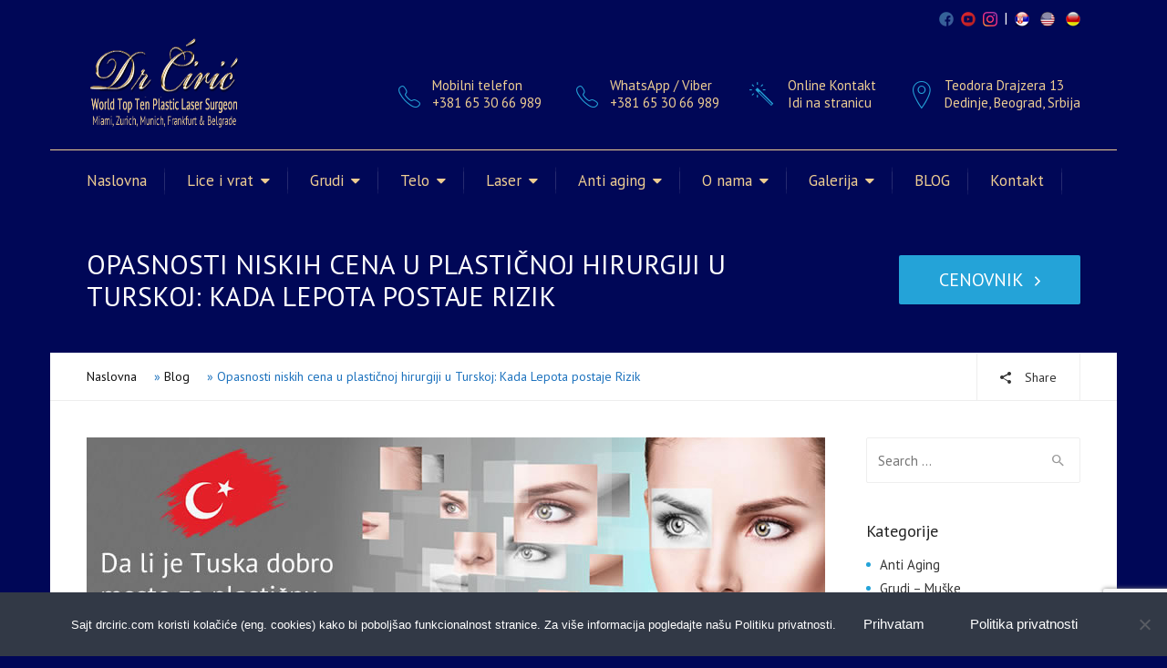

--- FILE ---
content_type: text/html; charset=UTF-8
request_url: https://www.drciric.com/opasnosti-niskih-cena-u-plasticnoj-hirurgiji-u-turskoj-kada-lepota-postaje-rizik/
body_size: 60406
content:
<!DOCTYPE html>
<!--[if IE 9 ]><html class="no-js ie9"> <![endif]-->
<!--[if (gt IE 9)|!(IE)]><!--><html class="no-js"> <!--<![endif]-->
    <head>
        <meta charset="UTF-8">
					<meta name="viewport" content="width=device-width, initial-scale=1.0">
		        <link rel="profile" href="https://gmpg.org/xfn/11">
        <link rel="pingback" href="https://www.drciric.com/xmlrpc.php">        
        <link rel="shortcut icon" href="https://www.drciric.com/wp-content/uploads/2016/03/favicon.ico"/>

        <link rel="apple-touch-icon-precomposed" href="https:"/>
       <!--[if lte IE 9]><script src="https://cdnjs.cloudflare.com/ajax/libs/html5shiv/3.7/html5shiv.js"></script><![endif]-->
		<meta name='robots' content='index, follow, max-image-preview:large, max-snippet:-1, max-video-preview:-1' />
	<style>img:is([sizes="auto" i], [sizes^="auto," i]) { contain-intrinsic-size: 3000px 1500px }</style>
	
	<!-- This site is optimized with the Yoast SEO plugin v24.3 - https://yoast.com/wordpress/plugins/seo/ -->
	<title>Opasnosti niskih cena u plastičnoj hirurgiji u Turskoj: Kada Lepota postaje Rizik - Estetska plastična hirurgija DR ĆIRIĆ</title>
	<link rel="canonical" href="https://www.drciric.com/opasnosti-niskih-cena-u-plasticnoj-hirurgiji-u-turskoj-kada-lepota-postaje-rizik/" />
	<meta property="og:locale" content="sr_RS" />
	<meta property="og:type" content="article" />
	<meta property="og:title" content="Opasnosti niskih cena u plastičnoj hirurgiji u Turskoj: Kada Lepota postaje Rizik" />
	<meta property="og:description" content="Niske cene estetskih zahvata u Turskoj mogu lako da privuku pacijente, ali one mogu predstavljati i veliki zdravstveni rizik." />
	<meta property="og:url" content="https://www.drciric.com/opasnosti-niskih-cena-u-plasticnoj-hirurgiji-u-turskoj-kada-lepota-postaje-rizik/" />
	<meta property="og:site_name" content="Estetska plastična hirurgija DR ĆIRIĆ" />
	<meta property="article:publisher" content="https://www.facebook.com/dr-Bojan-Ciric-205544729688/" />
	<meta property="article:published_time" content="2024-01-15T07:48:52+00:00" />
	<meta property="article:modified_time" content="2025-01-31T11:05:39+00:00" />
	<meta property="og:image" content="https://www.drciric.com/wp-content/uploads/2024/01/estetska-hirurgija.jpg" />
	<meta property="og:image:width" content="830" />
	<meta property="og:image:height" content="598" />
	<meta property="og:image:type" content="image/jpeg" />
	<meta name="author" content="Dr Ciric" />
	<meta name="twitter:card" content="summary_large_image" />
	<meta name="twitter:creator" content="@drciric" />
	<meta name="twitter:site" content="@drciric" />
	<meta name="twitter:label1" content="Napisano od" />
	<meta name="twitter:data1" content="Dr Ciric" />
	<meta name="twitter:label2" content="Procenjeno vreme čitanja" />
	<meta name="twitter:data2" content="4 minuta" />
	<script type="application/ld+json" class="yoast-schema-graph">{"@context":"https://schema.org","@graph":[{"@type":"WebPage","@id":"https://www.drciric.com/opasnosti-niskih-cena-u-plasticnoj-hirurgiji-u-turskoj-kada-lepota-postaje-rizik/","url":"https://www.drciric.com/opasnosti-niskih-cena-u-plasticnoj-hirurgiji-u-turskoj-kada-lepota-postaje-rizik/","name":"Opasnosti niskih cena u plastičnoj hirurgiji u Turskoj: Kada Lepota postaje Rizik - Estetska plastična hirurgija DR ĆIRIĆ","isPartOf":{"@id":"https://www.drciric.com/#website"},"primaryImageOfPage":{"@id":"https://www.drciric.com/opasnosti-niskih-cena-u-plasticnoj-hirurgiji-u-turskoj-kada-lepota-postaje-rizik/#primaryimage"},"image":{"@id":"https://www.drciric.com/opasnosti-niskih-cena-u-plasticnoj-hirurgiji-u-turskoj-kada-lepota-postaje-rizik/#primaryimage"},"thumbnailUrl":"https://www.drciric.com/wp-content/uploads/2024/01/Turska-1.jpg","datePublished":"2024-01-15T07:48:52+00:00","dateModified":"2025-01-31T11:05:39+00:00","author":{"@id":"https://www.drciric.com/#/schema/person/23a81c0a56976a22436449ef1ab9815b"},"breadcrumb":{"@id":"https://www.drciric.com/opasnosti-niskih-cena-u-plasticnoj-hirurgiji-u-turskoj-kada-lepota-postaje-rizik/#breadcrumb"},"inLanguage":"sr-RS","potentialAction":[{"@type":"ReadAction","target":["https://www.drciric.com/opasnosti-niskih-cena-u-plasticnoj-hirurgiji-u-turskoj-kada-lepota-postaje-rizik/"]}]},{"@type":"ImageObject","inLanguage":"sr-RS","@id":"https://www.drciric.com/opasnosti-niskih-cena-u-plasticnoj-hirurgiji-u-turskoj-kada-lepota-postaje-rizik/#primaryimage","url":"https://www.drciric.com/wp-content/uploads/2024/01/Turska-1.jpg","contentUrl":"https://www.drciric.com/wp-content/uploads/2024/01/Turska-1.jpg","width":810,"height":250},{"@type":"BreadcrumbList","@id":"https://www.drciric.com/opasnosti-niskih-cena-u-plasticnoj-hirurgiji-u-turskoj-kada-lepota-postaje-rizik/#breadcrumb","itemListElement":[{"@type":"ListItem","position":1,"name":"Naslovna","item":"https://www.drciric.com/"},{"@type":"ListItem","position":2,"name":"Blog","item":"https://www.drciric.com/blog/"},{"@type":"ListItem","position":3,"name":"Opasnosti niskih cena u plastičnoj hirurgiji u Turskoj: Kada Lepota postaje Rizik"}]},{"@type":"WebSite","@id":"https://www.drciric.com/#website","url":"https://www.drciric.com/","name":"Estetska plastična hirurgija DR ĆIRIĆ","description":"DrCiric.com","potentialAction":[{"@type":"SearchAction","target":{"@type":"EntryPoint","urlTemplate":"https://www.drciric.com/?s={search_term_string}"},"query-input":{"@type":"PropertyValueSpecification","valueRequired":true,"valueName":"search_term_string"}}],"inLanguage":"sr-RS"},{"@type":"Person","@id":"https://www.drciric.com/#/schema/person/23a81c0a56976a22436449ef1ab9815b","name":"Dr Ciric","image":{"@type":"ImageObject","inLanguage":"sr-RS","@id":"https://www.drciric.com/#/schema/person/image/","url":"https://secure.gravatar.com/avatar/4fe71e8da3081ce0b72ee211519ae03d?s=96&d=mm&r=g","contentUrl":"https://secure.gravatar.com/avatar/4fe71e8da3081ce0b72ee211519ae03d?s=96&d=mm&r=g","caption":"Dr Ciric"},"sameAs":["https://www.drciric.com"],"url":"https://www.drciric.com/author/vladimira/"}]}</script>
	<!-- / Yoast SEO plugin. -->


<link rel='dns-prefetch' href='//fonts.googleapis.com' />
<link rel='preconnect' href='https://fonts.gstatic.com' crossorigin />
<link rel="alternate" type="application/rss+xml" title="Estetska plastična hirurgija DR ĆIRIĆ &raquo; dovod" href="https://www.drciric.com/feed/" />
<link rel="alternate" type="application/rss+xml" title="Estetska plastična hirurgija DR ĆIRIĆ &raquo; dovod komentara" href="https://www.drciric.com/comments/feed/" />
<link rel="alternate" type="application/rss+xml" title="Estetska plastična hirurgija DR ĆIRIĆ &raquo; dovod komentara na Opasnosti niskih cena u plastičnoj hirurgiji u Turskoj: Kada Lepota postaje Rizik" href="https://www.drciric.com/opasnosti-niskih-cena-u-plasticnoj-hirurgiji-u-turskoj-kada-lepota-postaje-rizik/feed/" />
<script type="a4f3014b17ba2fcf1bef51ec-text/javascript">
/* <![CDATA[ */
window._wpemojiSettings = {"baseUrl":"https:\/\/s.w.org\/images\/core\/emoji\/15.0.3\/72x72\/","ext":".png","svgUrl":"https:\/\/s.w.org\/images\/core\/emoji\/15.0.3\/svg\/","svgExt":".svg","source":{"concatemoji":"https:\/\/www.drciric.com\/wp-includes\/js\/wp-emoji-release.min.js?ver=9e609bf73675a1f34d4a1bda1167de2b"}};
/*! This file is auto-generated */
!function(i,n){var o,s,e;function c(e){try{var t={supportTests:e,timestamp:(new Date).valueOf()};sessionStorage.setItem(o,JSON.stringify(t))}catch(e){}}function p(e,t,n){e.clearRect(0,0,e.canvas.width,e.canvas.height),e.fillText(t,0,0);var t=new Uint32Array(e.getImageData(0,0,e.canvas.width,e.canvas.height).data),r=(e.clearRect(0,0,e.canvas.width,e.canvas.height),e.fillText(n,0,0),new Uint32Array(e.getImageData(0,0,e.canvas.width,e.canvas.height).data));return t.every(function(e,t){return e===r[t]})}function u(e,t,n){switch(t){case"flag":return n(e,"\ud83c\udff3\ufe0f\u200d\u26a7\ufe0f","\ud83c\udff3\ufe0f\u200b\u26a7\ufe0f")?!1:!n(e,"\ud83c\uddfa\ud83c\uddf3","\ud83c\uddfa\u200b\ud83c\uddf3")&&!n(e,"\ud83c\udff4\udb40\udc67\udb40\udc62\udb40\udc65\udb40\udc6e\udb40\udc67\udb40\udc7f","\ud83c\udff4\u200b\udb40\udc67\u200b\udb40\udc62\u200b\udb40\udc65\u200b\udb40\udc6e\u200b\udb40\udc67\u200b\udb40\udc7f");case"emoji":return!n(e,"\ud83d\udc26\u200d\u2b1b","\ud83d\udc26\u200b\u2b1b")}return!1}function f(e,t,n){var r="undefined"!=typeof WorkerGlobalScope&&self instanceof WorkerGlobalScope?new OffscreenCanvas(300,150):i.createElement("canvas"),a=r.getContext("2d",{willReadFrequently:!0}),o=(a.textBaseline="top",a.font="600 32px Arial",{});return e.forEach(function(e){o[e]=t(a,e,n)}),o}function t(e){var t=i.createElement("script");t.src=e,t.defer=!0,i.head.appendChild(t)}"undefined"!=typeof Promise&&(o="wpEmojiSettingsSupports",s=["flag","emoji"],n.supports={everything:!0,everythingExceptFlag:!0},e=new Promise(function(e){i.addEventListener("DOMContentLoaded",e,{once:!0})}),new Promise(function(t){var n=function(){try{var e=JSON.parse(sessionStorage.getItem(o));if("object"==typeof e&&"number"==typeof e.timestamp&&(new Date).valueOf()<e.timestamp+604800&&"object"==typeof e.supportTests)return e.supportTests}catch(e){}return null}();if(!n){if("undefined"!=typeof Worker&&"undefined"!=typeof OffscreenCanvas&&"undefined"!=typeof URL&&URL.createObjectURL&&"undefined"!=typeof Blob)try{var e="postMessage("+f.toString()+"("+[JSON.stringify(s),u.toString(),p.toString()].join(",")+"));",r=new Blob([e],{type:"text/javascript"}),a=new Worker(URL.createObjectURL(r),{name:"wpTestEmojiSupports"});return void(a.onmessage=function(e){c(n=e.data),a.terminate(),t(n)})}catch(e){}c(n=f(s,u,p))}t(n)}).then(function(e){for(var t in e)n.supports[t]=e[t],n.supports.everything=n.supports.everything&&n.supports[t],"flag"!==t&&(n.supports.everythingExceptFlag=n.supports.everythingExceptFlag&&n.supports[t]);n.supports.everythingExceptFlag=n.supports.everythingExceptFlag&&!n.supports.flag,n.DOMReady=!1,n.readyCallback=function(){n.DOMReady=!0}}).then(function(){return e}).then(function(){var e;n.supports.everything||(n.readyCallback(),(e=n.source||{}).concatemoji?t(e.concatemoji):e.wpemoji&&e.twemoji&&(t(e.twemoji),t(e.wpemoji)))}))}((window,document),window._wpemojiSettings);
/* ]]> */
</script>
<style id='wp-emoji-styles-inline-css' type='text/css'>

	img.wp-smiley, img.emoji {
		display: inline !important;
		border: none !important;
		box-shadow: none !important;
		height: 1em !important;
		width: 1em !important;
		margin: 0 0.07em !important;
		vertical-align: -0.1em !important;
		background: none !important;
		padding: 0 !important;
	}
</style>
<link rel='stylesheet' id='contact-form-7-css' href='https://www.drciric.com/wp-content/plugins/contact-form-7/includes/css/styles.css?ver=6.0.3' type='text/css' media='all' />
<link rel='stylesheet' id='cookie-notice-front-css' href='https://www.drciric.com/wp-content/plugins/cookie-notice/css/front.min.css?ver=2.5.5' type='text/css' media='all' />
<link rel='stylesheet' id='wpusb-style-css' href='https://www.drciric.com/wp-content/plugins/wpupper-share-buttons/build/style.css?ver=1729616667' type='text/css' media='all' />
<link rel='stylesheet' id='wppopups-base-css' href='https://www.drciric.com/wp-content/plugins/wp-popups-lite/src/assets/css/wppopups-base.css?ver=2.2.0.2' type='text/css' media='all' />
<link rel='stylesheet' id='cg-style-css' href='https://www.drciric.com/wp-content/themes/broker/style.css?ver=9e609bf73675a1f34d4a1bda1167de2b' type='text/css' media='all' />
<link rel='stylesheet' id='cg-font-awesome-css' href='https://www.drciric.com/wp-content/themes/broker/css/font-awesome/font-awesome.min.css?ver=9e609bf73675a1f34d4a1bda1167de2b' type='text/css' media='all' />
<link rel='stylesheet' id='cg-ionicons-css' href='https://www.drciric.com/wp-content/themes/broker/css/ionicons.css?ver=9e609bf73675a1f34d4a1bda1167de2b' type='text/css' media='all' />
<link rel='stylesheet' id='cg-animate-css' href='https://www.drciric.com/wp-content/themes/broker/css/animate.css?ver=9e609bf73675a1f34d4a1bda1167de2b' type='text/css' media='all' />
<link rel='stylesheet' id='cg-bootstrap-css' href='https://www.drciric.com/wp-content/themes/broker/inc/core/bootstrap/dist/css/bootstrap.min.css?ver=9e609bf73675a1f34d4a1bda1167de2b' type='text/css' media='all' />
<link rel='stylesheet' id='cg-commercegurus-css' href='https://www.drciric.com/wp-content/themes/broker/css/commercegurus.css?ver=9e609bf73675a1f34d4a1bda1167de2b' type='text/css' media='all' />
<link rel='stylesheet' id='cg-responsive-css' href='https://www.drciric.com/wp-content/themes/broker/css/responsive.css?ver=9e609bf73675a1f34d4a1bda1167de2b' type='text/css' media='all' />
<link rel="preload" as="style" href="https://fonts.googleapis.com/css?family=PT%20Sans:400,700,400italic,700italic&#038;subset=latin&#038;display=swap&#038;ver=1738610530" /><script src="/cdn-cgi/scripts/7d0fa10a/cloudflare-static/rocket-loader.min.js" data-cf-settings="a4f3014b17ba2fcf1bef51ec-|49"></script><link rel="stylesheet" href="https://fonts.googleapis.com/css?family=PT%20Sans:400,700,400italic,700italic&#038;subset=latin&#038;display=swap&#038;ver=1738610530" media="print" onload="this.media='all'"><noscript><link rel="stylesheet" href="https://fonts.googleapis.com/css?family=PT%20Sans:400,700,400italic,700italic&#038;subset=latin&#038;display=swap&#038;ver=1738610530" /></noscript><script type="a4f3014b17ba2fcf1bef51ec-text/javascript" src="https://www.drciric.com/wp-includes/js/jquery/jquery.min.js?ver=3.7.1" id="jquery-core-js"></script>
<script type="a4f3014b17ba2fcf1bef51ec-text/javascript" src="https://www.drciric.com/wp-includes/js/jquery/jquery-migrate.min.js?ver=3.4.1" id="jquery-migrate-js"></script>
<script type="a4f3014b17ba2fcf1bef51ec-text/javascript" src="https://www.drciric.com/wp-content/themes/broker/js/src/cond/owl.carousel.min.js?ver=9e609bf73675a1f34d4a1bda1167de2b" id="cg_owlcarousel-js"></script>
<script type="a4f3014b17ba2fcf1bef51ec-text/javascript" src="https://www.drciric.com/wp-content/themes/broker/js/src/cond/modernizr.js?ver=9e609bf73675a1f34d4a1bda1167de2b" id="cg_modernizr_custom-js"></script>
<script type="a4f3014b17ba2fcf1bef51ec-text/javascript" src="https://www.drciric.com/wp-content/themes/broker/js/src/cond/scrollfix.js?ver=9e609bf73675a1f34d4a1bda1167de2b" id="cg_scrollfix-js"></script>
<script type="a4f3014b17ba2fcf1bef51ec-text/javascript"></script><link rel="https://api.w.org/" href="https://www.drciric.com/wp-json/" /><link rel="alternate" title="JSON" type="application/json" href="https://www.drciric.com/wp-json/wp/v2/posts/77123" /><link rel="alternate" title="oEmbed (JSON)" type="application/json+oembed" href="https://www.drciric.com/wp-json/oembed/1.0/embed?url=https%3A%2F%2Fwww.drciric.com%2Fopasnosti-niskih-cena-u-plasticnoj-hirurgiji-u-turskoj-kada-lepota-postaje-rizik%2F" />
<link rel="alternate" title="oEmbed (XML)" type="text/xml+oembed" href="https://www.drciric.com/wp-json/oembed/1.0/embed?url=https%3A%2F%2Fwww.drciric.com%2Fopasnosti-niskih-cena-u-plasticnoj-hirurgiji-u-turskoj-kada-lepota-postaje-rizik%2F&#038;format=xml" />
<meta name="generator" content="Redux 4.5.6" />
<!-- WPUpper Share Buttons SVG ICONS -->
<svg aria-hidden="true" style="display:none !important;" version="1.1" xmlns="http://www.w3.org/2000/svg" xmlns:xlink="http://www.w3.org/1999/xlink">
<defs>
<symbol id="wpusb-angle-double-left" viewBox="0 0 19 32">
<path d="M11.361 24.121q0 0.254-0.195 0.449l-0.976 0.976q-0.195 0.195-0.449 0.195t-0.449-0.195l-9.097-9.097q-0.195-0.195-0.195-0.449t0.195-0.449l9.097-9.097q0.195-0.195 0.449-0.195t0.449 0.195l0.976 0.976q0.195 0.195 0.195 0.449t-0.195 0.449l-7.672 7.672 7.672 7.672q0.195 0.195 0.195 0.449zM18.857 24.121q0 0.254-0.195 0.449l-0.976 0.976q-0.195 0.195-0.449 0.195t-0.449-0.195l-9.097-9.097q-0.195-0.195-0.195-0.449t0.195-0.449l9.097-9.097q0.195-0.195 0.449-0.195t0.449 0.195l0.976 0.976q0.195 0.195 0.195 0.449t-0.195 0.449l-7.672 7.672 7.672 7.672q0.195 0.195 0.195 0.449z"></path>
</symbol>
<symbol id="wpusb-angle-double-right" viewBox="0 0 18 32">
<path d="M10.673 16q0 0.238-0.183 0.422l-8.545 8.545q-0.183 0.183-0.422 0.183t-0.422-0.183l-0.917-0.917q-0.183-0.183-0.183-0.422t0.183-0.422l7.207-7.207-7.207-7.207q-0.183-0.183-0.183-0.422t0.183-0.422l0.917-0.917q0.183-0.183 0.422-0.183t0.422 0.183l8.545 8.545q0.183 0.183 0.183 0.422zM17.714 16q0 0.238-0.183 0.422l-8.545 8.545q-0.183 0.183-0.422 0.183t-0.422-0.183l-0.917-0.917q-0.183-0.183-0.183-0.422t0.183-0.422l7.207-7.207-7.207-7.207q-0.183-0.183-0.183-0.422t0.183-0.422l0.917-0.917q0.183-0.183 0.422-0.183t0.422 0.183l8.545 8.545q0.183 0.183 0.183 0.422z"></path>
</symbol>
<symbol id="wpusb-share" viewBox="0 0 27 32">
<path d="M21.714 18.286q2.375 0 4.045 1.67t1.67 4.045-1.67 4.045-4.045 1.67-4.045-1.67-1.67-4.045q0-0.214 0.036-0.607l-6.429-3.214q-1.643 1.536-3.893 1.536-2.375 0-4.045-1.67t-1.67-4.045 1.67-4.045 4.045-1.67q2.25 0 3.893 1.536l6.429-3.214q-0.036-0.393-0.036-0.607 0-2.375 1.67-4.045t4.045-1.67 4.045 1.67 1.67 4.045-1.67 4.045-4.045 1.67q-2.25 0-3.893-1.536l-6.429 3.214q0.036 0.393 0.036 0.607t-0.036 0.607l6.429 3.214q1.643-1.536 3.893-1.536z"></path>
</symbol>
<symbol id="wpusb-share-square" viewBox="0 0 32 32">
<path d="M1.837 0.177c-0.717 0.22-1.296 0.739-1.632 1.457l-0.205 0.439v27.891l0.198 0.417c0.271 0.578 0.717 1.040 1.296 1.325l0.483 0.234h27.891l0.483-0.234c0.578-0.285 1.025-0.747 1.296-1.325l0.198-0.417v-27.891l-0.205-0.439c-0.344-0.732-0.922-1.237-1.662-1.457-0.351-0.102-1.794-0.117-14.085-0.11-11.947 0-13.741 0.015-14.055 0.11zM22.913 6.172c0.659 0.176 1.274 0.534 1.794 1.061 0.798 0.798 1.171 1.698 1.171 2.826 0 1.12-0.425 2.072-1.281 2.877-0.813 0.761-1.589 1.062-2.709 1.062-0.871 0-1.53-0.198-2.233-0.681l-0.439-0.3-5.3 2.386v1.223l0.659 0.293c0.359 0.161 1.552 0.695 2.65 1.193l1.991 0.908 0.447-0.3c0.695-0.476 1.354-0.681 2.225-0.681 1.171-0.007 1.962 0.322 2.826 1.193 0.827 0.827 1.164 1.625 1.164 2.753 0 1.12-0.373 2.020-1.171 2.818-0.805 0.805-1.698 1.171-2.84 1.171-1.083 0-2.035-0.417-2.811-1.23-0.695-0.732-1.054-1.523-1.135-2.518l-0.044-0.556-2.562-1.164c-1.406-0.637-2.643-1.193-2.752-1.244-0.176-0.073-0.234-0.059-0.512 0.124-0.996 0.674-2.467 0.805-3.609 0.322-2.167-0.908-3.097-3.419-2.035-5.512 0.264-0.52 0.9-1.23 1.391-1.545 1.237-0.791 2.914-0.813 4.173-0.051l0.41 0.242 5.498-2.482 0.044-0.556c0.088-1.062 0.483-1.896 1.259-2.635 0.542-0.512 1.076-0.827 1.698-0.996 0.483-0.132 1.515-0.132 2.035 0z"></path>
</symbol>
<symbol id="wpusb-share-rounded" viewBox="0 0 32 32">
<path d="M16 0c-8.822 0-15.999 7.177-15.999 15.999s7.177 16.001 15.999 16.001 15.999-7.178 15.999-16.001c0-8.822-7.177-15.999-15.999-15.999zM11.801 15.972c0 0.161-0.016 0.318-0.039 0.473l6.733 3.296c0.576-0.606 1.388-0.985 2.29-0.985 1.747 0 3.163 1.416 3.163 3.163s-1.416 3.163-3.163 3.163-3.163-1.416-3.163-3.163c0-0.161 0.016-0.318 0.039-0.473l-6.733-3.296c-0.576 0.606-1.388 0.985-2.29 0.985-1.747 0-3.163-1.416-3.163-3.163s1.416-3.163 3.163-3.163c0.906 0 1.721 0.383 2.298 0.994l6.723-3.26c-0.022-0.151-0.037-0.304-0.037-0.461 0-1.747 1.416-3.163 3.163-3.163s3.163 1.416 3.163 3.163-1.416 3.163-3.163 3.163c-0.906 0-1.721-0.383-2.298-0.994l-6.723 3.26c0.023 0.151 0.037 0.304 0.037 0.461z"></path>
</symbol>
<symbol id="wpusb-vk" viewBox="0 0 32 32">
<path d="M28.42 19.647c0 0 2.566 2.535 3.201 3.707 0.017 0.025 0.025 0.044 0.029 0.056 0.259 0.433 0.322 0.773 0.195 1.024-0.214 0.414-0.94 0.622-1.186 0.64 0 0-4.409 0-4.536 0-0.316 0-0.973-0.082-1.773-0.635-0.611-0.427-1.219-1.13-1.808-1.817-0.879-1.020-1.639-1.906-2.409-1.906-0.098 0-0.194 0.016-0.286 0.048-0.582 0.184-1.322 1.014-1.322 3.225 0 0.692-0.546 1.086-0.928 1.086 0 0-1.981 0-2.077 0-0.708 0-4.393-0.248-7.661-3.693-4.004-4.218-7.6-12.681-7.635-12.755-0.224-0.548 0.246-0.846 0.754-0.846h4.58c0.614 0 0.814 0.371 0.954 0.705 0.162 0.382 0.762 1.912 1.746 3.631 1.593 2.796 2.573 3.934 3.355 3.934 0.148 0 0.287-0.037 0.419-0.111 1.022-0.562 0.832-4.212 0.784-4.964 0-0.146-0.002-1.63-0.525-2.347-0.375-0.514-1.013-0.714-1.398-0.787 0.103-0.149 0.322-0.378 0.603-0.513 0.7-0.349 1.965-0.4 3.22-0.4h0.697c1.362 0.019 1.714 0.106 2.209 0.232 0.997 0.238 1.016 0.884 0.928 3.084-0.025 0.628-0.052 1.336-0.052 2.169 0 0.178-0.008 0.376-0.008 0.578-0.030 1.128-0.070 2.4 0.727 2.922 0.102 0.063 0.221 0.098 0.344 0.098 0.276 0 1.103 0 3.346-3.849 0.984-1.7 1.746-3.704 1.798-3.855 0.044-0.084 0.178-0.321 0.34-0.416 0.124-0.076 0.289-0.089 0.375-0.089h5.388c0.587 0 0.986 0.089 1.063 0.311 0.13 0.36-0.025 1.46-2.485 4.787-0.414 0.554-0.778 1.033-1.097 1.452-2.23 2.927-2.23 3.074 0.132 5.296z"></path>
</symbol>
<symbol id="wpusb-vk-square" viewBox="0 0 32 32">
<path d="M32 28.444v-24.889c0-1.956-1.605-3.556-3.564-3.556h-24.871c-2.044 0-3.564 1.516-3.564 3.556v24.889c0 2.041 1.52 3.556 3.564 3.556h24.871c1.959 0 3.564-1.598 3.564-3.556zM25.216 18.857c0 0 2.012 1.986 2.508 2.907 0.014 0.020 0.020 0.037 0.025 0.044 0.201 0.338 0.252 0.604 0.151 0.8-0.167 0.325-0.736 0.489-0.93 0.503 0 0-3.454 0-3.554 0-0.249 0-0.764-0.064-1.39-0.496-0.48-0.334-0.955-0.887-1.417-1.426-0.69-0.8-1.287-1.493-1.888-1.493-0.076 0-0.153 0.012-0.224 0.037-0.457 0.146-1.036 0.795-1.036 2.528 0 0.542-0.427 0.852-0.729 0.852 0 0-1.55 0-1.628 0-0.555 0-3.444-0.194-6.002-2.894-3.14-3.307-5.959-9.94-5.984-9.998-0.178-0.428 0.19-0.661 0.59-0.661h3.591c0.482 0 0.636 0.292 0.747 0.553 0.124 0.297 0.594 1.495 1.362 2.843 1.25 2.192 2.020 3.084 2.633 3.084 0.114 0 0.224-0.030 0.327-0.087 0.802-0.443 0.652-3.301 0.617-3.892 0-0.112-0.002-1.278-0.411-1.838-0.295-0.405-0.795-0.56-1.097-0.619 0.080-0.116 0.252-0.295 0.473-0.402 0.549-0.274 1.54-0.313 2.524-0.313h0.548c1.068 0.014 1.346 0.084 1.732 0.181 0.78 0.187 0.796 0.693 0.727 2.418-0.020 0.491-0.041 1.047-0.041 1.7 0 0.14-0.005 0.295-0.005 0.455-0.025 0.882-0.053 1.879 0.569 2.288 0.082 0.050 0.172 0.078 0.268 0.078 0.217 0 0.866 0 2.624-3.017 0.773-1.332 1.369-2.903 1.41-3.020 0.036-0.064 0.14-0.252 0.263-0.325 0.1-0.059 0.228-0.069 0.295-0.069h4.222c0.462 0 0.775 0.069 0.834 0.245 0.101 0.283-0.020 1.145-1.948 3.751-0.327 0.432-0.61 0.809-0.859 1.138-1.749 2.29-1.749 2.407 0.103 4.146z"></path>
</symbol>
<symbol id="wpusb-vk-rounded" viewBox="0 0 32 32">
<path d="M16 0c-8.837 0-16 7.163-16 16s7.163 16 16 16 16-7.163 16-16-7.163-16-16-16zM22.153 18.052c0 0 1.415 1.397 1.763 2.045 0.010 0.013 0.015 0.027 0.018 0.033 0.142 0.238 0.175 0.423 0.105 0.562-0.117 0.23-0.517 0.343-0.653 0.353 0 0-2.43 0-2.5 0-0.173 0-0.537-0.045-0.977-0.348-0.338-0.237-0.672-0.625-0.997-1.003-0.485-0.563-0.905-1.050-1.328-1.050-0.053 0-0.108 0.008-0.158 0.025-0.32 0.103-0.73 0.56-0.73 1.777 0 0.38-0.3 0.598-0.512 0.598 0 0-1.092 0-1.145 0-0.39 0-2.422-0.137-4.222-2.035-2.203-2.325-4.187-6.988-4.203-7.032-0.125-0.302 0.133-0.463 0.415-0.463h2.525c0.337 0 0.447 0.205 0.523 0.387 0.090 0.212 0.42 1.053 0.962 2 0.878 1.543 1.417 2.17 1.848 2.17 0.082 0 0.157-0.022 0.232-0.060 0.563-0.313 0.458-2.322 0.433-2.738 0-0.078-0.002-0.898-0.29-1.292-0.207-0.285-0.558-0.393-0.772-0.433 0.055-0.082 0.178-0.207 0.332-0.282 0.387-0.193 1.083-0.222 1.775-0.222h0.385c0.75 0.010 0.943 0.058 1.215 0.127 0.55 0.132 0.562 0.487 0.513 1.702-0.015 0.345-0.030 0.735-0.030 1.195 0 0.1-0.005 0.207-0.005 0.32-0.017 0.618-0.037 1.32 0.4 1.608 0.057 0.035 0.122 0.055 0.19 0.055 0.152 0 0.608 0 1.845-2.122 0.542-0.937 0.962-2.042 0.992-2.123 0.025-0.043 0.098-0.177 0.185-0.228 0.068-0.040 0.16-0.048 0.207-0.048h2.968c0.323 0 0.545 0.048 0.587 0.173 0.073 0.198-0.013 0.803-1.368 2.638-0.228 0.303-0.43 0.568-0.605 0.798-1.228 1.61-1.228 1.692 0.077 2.913z"></path>
</symbol>
<symbol id="wpusb-buffer" viewBox="0 0 32 32">
<path d="M15.12 0.162c-0.548 0.149-14.614 6.954-14.863 7.187-0.224 0.216-0.257 0.456-0.083 0.705 0.075 0.1 3.203 1.66 7.494 3.734l7.369 3.56h1.909l1.909-0.921c10.954-5.278 12.846-6.216 12.971-6.407 0.174-0.266 0.058-0.589-0.315-0.83-0.573-0.365-14.241-6.921-14.689-7.037-0.556-0.141-1.154-0.141-1.701 0.008z"></path>
<path d="M2.548 14.378c-2.307 1.087-2.49 1.212-2.49 1.593 0 0.124 0.083 0.299 0.183 0.39 0.199 0.183 14.241 6.979 14.788 7.162 0.423 0.133 1.51 0.133 1.925 0 0.349-0.116 14.075-6.739 14.573-7.029 0.183-0.108 0.332-0.274 0.365-0.398 0.1-0.407-0.133-0.589-1.859-1.427-0.896-0.432-1.734-0.805-1.859-0.83-0.166-0.033-1.419 0.539-5.651 2.573-5.992 2.896-6.041 2.913-7.079 2.722-0.548-0.1-0.631-0.141-9.336-4.332-1.129-0.548-2.116-0.988-2.199-0.988-0.091 0-0.697 0.257-1.361 0.564z"></path>
<path d="M27.485 22.27c-0.274 0.124-2.705 1.303-5.394 2.606-2.697 1.295-5.054 2.407-5.228 2.456-0.456 0.124-1.353 0.116-1.793-0.025-0.349-0.108-1.535-0.664-7.917-3.759-1.701-0.83-2.954-1.386-3.162-1.411-0.299-0.041-0.531 0.050-2.042 0.788-1.054 0.506-1.743 0.888-1.801 0.996-0.149 0.274-0.108 0.465 0.133 0.697 0.183 0.158 11.153 5.519 14.207 6.938 0.755 0.349 1.544 0.432 2.29 0.241 0.44-0.116 14.232-6.714 14.78-7.071 0.299-0.191 0.415-0.49 0.29-0.755-0.075-0.166-0.481-0.398-1.875-1.079-0.971-0.473-1.826-0.863-1.884-0.863s-0.332 0.108-0.606 0.241z"></path>
</symbol>
<symbol id="wpusb-buffer-square" viewBox="0 0 32 32">
<path d="M1.859 0.090c-0.692 0.215-1.315 0.775-1.668 1.488l-0.187 0.381v28.103l0.201 0.415c0.263 0.533 0.789 1.059 1.322 1.322l0.415 0.201h28.241l0.415-0.201c0.533-0.263 1.059-0.789 1.322-1.322l0.201-0.415v-28.103l-0.201-0.415c-0.263-0.533-0.789-1.059-1.322-1.322l-0.415-0.201-14.017-0.014c-11.504-0.007-14.072 0.007-14.308 0.083zM19.662 5.143c1.599 0.748 3.032 1.419 3.184 1.488 2.104 0.962 5.212 2.45 5.309 2.54 0.166 0.152 0.159 0.346-0.028 0.464-0.090 0.055-2.077 0.997-4.416 2.090s-4.845 2.263-5.572 2.603c-1.433 0.671-1.827 0.789-2.353 0.685-0.311-0.062-11.207-5.088-11.636-5.371-0.208-0.132-0.215-0.381-0.007-0.526 0.152-0.111 10.874-5.122 11.331-5.302 0.152-0.055 0.429-0.083 0.761-0.062 0.512 0.021 0.575 0.048 3.426 1.391zM11.653 16.481l3.959 1.848h1.038l3.966-1.848 3.959-1.855h0.519c0.505 0 0.554 0.014 1.696 0.547 1.502 0.699 1.661 0.831 1.336 1.128-0.090 0.076-2.18 1.080-4.658 2.236-2.471 1.156-4.859 2.263-5.295 2.471-1.495 0.706-1.564 0.727-2.139 0.699-0.526-0.028-0.54-0.035-5.060-2.146-2.492-1.163-5.018-2.34-5.607-2.616-1.308-0.602-1.384-0.651-1.384-0.865s0.069-0.263 1.384-0.872c1.336-0.616 1.322-0.616 1.869-0.595 0.429 0.014 0.623 0.097 4.416 1.869zM8.725 21.818c0.609 0.277 1.917 0.886 2.907 1.357 0.99 0.464 2.305 1.080 2.928 1.364l1.128 0.519 0.533-0.028c0.533-0.035 0.547-0.042 4.409-1.855l3.876-1.827h0.588l0.588-0.007 1.142 0.54c0.63 0.298 1.211 0.588 1.301 0.644 0.187 0.125 0.194 0.311 0.028 0.471-0.069 0.062-2.665 1.301-5.766 2.755l-5.634 2.644h-1.246l-5.434-2.547c-2.99-1.398-5.524-2.582-5.641-2.63-0.27-0.118-0.471-0.346-0.436-0.505 0.014-0.083 0.311-0.27 0.886-0.554 1.474-0.734 1.779-0.844 2.284-0.851 0.415 0 0.54 0.042 1.557 0.512z"></path>
</symbol>
<symbol id="wpusb-buffer-rounded" viewBox="0 0 32 32">
<path d="M14.997 0.067c-0.159 0.017-0.652 0.075-1.087 0.125s-1.279 0.217-1.881 0.368c-5.669 1.455-10.084 5.87-11.539 11.539-0.401 1.58-0.485 2.433-0.435 4.457 0.067 2.692 0.46 4.264 1.647 6.664 0.962 1.94 1.998 3.294 3.637 4.791 1.054 0.962 2.065 1.639 3.512 2.358 1.505 0.744 2.425 1.070 3.963 1.396 0.987 0.217 1.179 0.234 3.186 0.234s2.199-0.017 3.186-0.234c1.539-0.326 2.458-0.652 3.963-1.396 1.94-0.962 3.294-1.998 4.791-3.637 0.962-1.054 1.639-2.065 2.358-3.512 1.187-2.4 1.58-3.972 1.647-6.664 0.050-2.024-0.033-2.876-0.435-4.457-1.597-6.221-6.79-10.92-13.128-11.874-0.853-0.125-2.851-0.226-3.386-0.159zM21.201 9.307c2.851 1.296 5.142 2.383 5.109 2.417-0.033 0.042-2.375 1.104-5.184 2.366l-5.126 2.291-5.117-2.291c-2.818-1.263-5.159-2.325-5.193-2.366-0.050-0.042 10.109-4.741 10.302-4.766 0.025 0 2.366 1.062 5.209 2.35zM12.154 16.707l3.846 1.731 3.855-1.731c2.299-1.037 3.905-1.714 3.997-1.681 0.426 0.134 2.408 1.095 2.4 1.171-0.008 0.092-9.833 4.54-10.168 4.599-0.15 0.033-1.656-0.61-5.268-2.233-2.784-1.254-5.076-2.316-5.092-2.358-0.017-0.067 2.341-1.204 2.525-1.221 0.033 0 1.798 0.778 3.905 1.722zM12.296 20.996l3.704 1.664 7.634-3.428 1.054 0.477c0.577 0.268 1.196 0.535 1.371 0.61 0.167 0.067 0.309 0.151 0.309 0.176s-2.333 1.095-5.184 2.375l-5.184 2.325-5.184-2.325c-2.851-1.279-5.184-2.341-5.184-2.366 0-0.1 2.651-1.246 2.801-1.212 0.092 0.025 1.831 0.786 3.863 1.706z"></path>
</symbol>
<symbol id="wpusb-like" viewBox="0 0 27 32">
<path d="M4.571 25.143q0-0.464-0.339-0.804t-0.804-0.339-0.804 0.339-0.339 0.804 0.339 0.804 0.804 0.339 0.804-0.339 0.339-0.804zM25.143 14.857q0-0.911-0.696-1.598t-1.589-0.688h-6.286q0-1.036 0.857-2.848t0.857-2.866q0-1.75-0.571-2.589t-2.286-0.839q-0.464 0.464-0.679 1.518t-0.545 2.241-1.063 1.955q-0.393 0.411-1.375 1.625-0.071 0.089-0.411 0.536t-0.563 0.732-0.616 0.759-0.714 0.786-0.688 0.634-0.714 0.482-0.634 0.161h-0.571v11.429h0.571q0.232 0 0.563 0.054t0.589 0.116 0.679 0.196 0.625 0.205 0.634 0.223 0.518 0.188q3.768 1.304 6.107 1.304h2.161q3.429 0 3.429-2.982 0-0.464-0.089-1 0.536-0.286 0.848-0.938t0.313-1.313-0.321-1.232q0.946-0.893 0.946-2.125 0-0.446-0.179-0.991t-0.446-0.848q0.571-0.018 0.955-0.839t0.384-1.446zM27.429 14.839q0 1.589-0.875 2.911 0.161 0.589 0.161 1.232 0 1.375-0.679 2.571 0.054 0.375 0.054 0.768 0 1.804-1.071 3.179 0.018 2.482-1.518 3.92t-4.054 1.438h-2.304q-1.714 0-3.384-0.402t-3.866-1.17q-2.071-0.714-2.464-0.714h-5.143q-0.946 0-1.616-0.67t-0.67-1.616v-11.429q0-0.946 0.67-1.616t1.616-0.67h4.893q0.643-0.429 2.446-2.768 1.036-1.339 1.911-2.286 0.429-0.446 0.634-1.527t0.545-2.259 1.107-1.929q0.696-0.661 1.607-0.661 1.5 0 2.696 0.58t1.821 1.813 0.625 3.321q0 1.661-0.857 3.429h3.143q1.857 0 3.214 1.357t1.357 3.196z"></path>
</symbol>
<symbol id="wpusb-like-square" viewBox="0 0 32 32">
<path d="M2.769 0.154c-0.814 0.219-1.791 0.937-2.106 1.532-0.055 0.116-0.144 0.212-0.185 0.212s-0.062 0.020-0.034 0.041c0.021 0.020-0.021 0.191-0.096 0.376-0.068 0.191-0.13 0.403-0.13 0.479s-0.027 0.123-0.055 0.103c-0.034-0.021-0.041 0.062-0.027 0.178 0.020 0.13-0.007 0.232-0.062 0.273-0.075 0.048-0.075 0.075-0.007 0.103 0.041 0.014 0.082 0.062 0.082 0.096 0 0.041-0.027 0.055-0.062 0.027-0.041-0.021-0.048 0.062-0.021 0.219 0.027 0.144 0.048 5.88 0.048 12.752 0 6.865 0.021 12.471 0.048 12.458 0.041-0.027 0.157 0.479 0.144 0.636 0 0.048 0.014 0.089 0.041 0.089s0.123 0.13 0.212 0.287c0.41 0.752 1.176 1.388 1.983 1.668 0.362 0.123 0.8 0.13 13.401 0.13 7.166 0 13.169-0.014 13.34-0.034 0.178-0.020 0.308-0.055 0.294-0.075s0.109-0.103 0.267-0.171c0.157-0.068 0.369-0.185 0.472-0.253 0.103-0.075 0.212-0.109 0.267-0.082 0.048 0.034 0.068 0.027 0.041-0.014-0.048-0.075 0.431-0.547 0.52-0.513 0.034 0.007 0.041-0.007 0.020-0.041s0.048-0.185 0.157-0.328c0.103-0.144 0.267-0.458 0.362-0.691 0.096-0.239 0.191-0.41 0.212-0.383 0.027 0.020 0.041-5.908 0.027-13.183-0.014-13.176-0.014-13.224-0.157-13.606-0.321-0.875-0.896-1.559-1.641-1.956-0.862-0.458 0.116-0.431-14.112-0.424-10.851 0-12.943 0.021-13.244 0.096zM18.584 3.258c-0.027 0.034 0.027 0.048 0.109 0.021 0.109-0.027 0.13-0.014 0.089 0.055-0.034 0.055-0.027 0.075 0.020 0.048 0.089-0.062 0.301 0.014 0.253 0.089-0.020 0.027 0.020 0.048 0.089 0.041 0.062 0 0.109 0.034 0.096 0.082-0.007 0.055 0.014 0.075 0.055 0.048 0.096-0.055 0.834 0.65 0.793 0.759-0.020 0.055 0 0.109 0.041 0.137 0.048 0.027 0.055 0.021 0.027-0.027s-0.034-0.082-0.020-0.082c0.055 0 0.41 0.581 0.41 0.663 0 0.048 0.027 0.089 0.062 0.089s0.048 0.027 0.027 0.062c-0.020 0.034 0.007 0.082 0.068 0.103 0.062 0.027 0.096 0.089 0.068 0.144-0.020 0.055-0.007 0.103 0.027 0.103s0.041 0.048 0.020 0.116c-0.027 0.068-0.014 0.096 0.034 0.062 0.089-0.055 0.178 0.198 0.109 0.308-0.034 0.055-0.020 0.062 0.041 0.027 0.062-0.041 0.068-0.014 0.034 0.103s-0.027 0.144 0.041 0.103c0.062-0.041 0.075-0.014 0.048 0.089-0.027 0.082-0.014 0.15 0.027 0.15 0.034 0 0.041 0.062 0.020 0.144-0.062 0.191 0.020 0.492 0.116 0.431 0.048-0.034 0.062 0.021 0.041 0.171-0.014 0.116 0 0.212 0.034 0.212s0.048 0.232 0.027 0.561c-0.027 0.356-0.020 0.479 0.014 0.328 0.041-0.178 0.055-0.068 0.055 0.41s-0.014 0.588-0.055 0.41c-0.034-0.15-0.041-0.007-0.020 0.41 0.020 0.444 0.007 0.608-0.041 0.513s-0.055-0.027-0.027 0.239c0.027 0.287 0.020 0.349-0.041 0.273-0.055-0.075-0.062-0.041-0.027 0.164 0.034 0.191 0.027 0.253-0.027 0.219s-0.068 0.021-0.034 0.171c0.034 0.164 0.020 0.205-0.048 0.164-0.062-0.034-0.068-0.014-0.034 0.096 0.055 0.178-0.089 0.841-0.171 0.793-0.034-0.021-0.041 0.027-0.020 0.096 0.041 0.164 0.39 0.178 4.089 0.205 2.462 0.014 3.173 0.062 3.077 0.212-0.020 0.041 0 0.048 0.055 0.027s0.15 0.014 0.212 0.075c0.062 0.062 0.109 0.096 0.109 0.068 0-0.021 0.096 0.014 0.205 0.068 0.116 0.062 0.191 0.137 0.171 0.171-0.020 0.041 0 0.048 0.055 0.027 0.103-0.034 0.212 0.075 0.219 0.212 0 0.034 0.048 0.062 0.103 0.055 0.13-0.021 0.636 0.656 0.581 0.779-0.020 0.062 0 0.075 0.048 0.048 0.055-0.034 0.062-0.014 0.034 0.068-0.027 0.062-0.020 0.096 0.014 0.075s0.082-0.007 0.109 0.034c0.020 0.034 0.007 0.068-0.027 0.068-0.041 0-0.075 0.034-0.075 0.075 0 0.034 0.027 0.055 0.062 0.034 0.089-0.055 0.157 0.28 0.109 0.533-0.034 0.157-0.027 0.185 0.027 0.109s0.075 0 0.068 0.308c0 0.308-0.020 0.376-0.068 0.273s-0.055-0.068-0.020 0.123c0.027 0.191 0.014 0.253-0.041 0.219-0.062-0.034-0.068-0.007-0.041 0.089 0.048 0.144-0.082 0.506-0.164 0.458-0.027-0.014-0.082 0.055-0.13 0.157-0.075 0.171-0.068 0.178 0.027 0.055 0.137-0.178 0.13-0.089-0.007 0.178-0.068 0.13-0.075 0.185-0.020 0.157 0.062-0.041 0.068-0.007 0.034 0.13-0.034 0.13-0.020 0.178 0.027 0.144 0.055-0.034 0.062 0.034 0.034 0.219-0.034 0.185-0.027 0.232 0.027 0.164 0.048-0.075 0.068-0.034 0.089 0.171 0.034 0.438-0.020 0.882-0.096 0.773-0.041-0.062-0.048-0.020-0.020 0.137 0.041 0.178 0.027 0.219-0.041 0.178-0.062-0.041-0.075-0.020-0.041 0.062 0.096 0.239-0.554 1.183-0.759 1.101-0.082-0.027-0.096 0.082-0.075 0.745 0.014 0.431 0 0.745-0.027 0.704-0.034-0.048-0.041 0.041-0.014 0.191 0.020 0.171 0.014 0.239-0.020 0.185-0.048-0.075-0.075-0.055-0.109 0.075-0.020 0.096-0.062 0.226-0.082 0.301-0.034 0.103-0.027 0.103 0.034 0.020 0.109-0.157 0.089-0.020-0.034 0.219-0.123 0.246-0.697 0.875-0.793 0.875-0.034 0-0.041-0.034-0.014-0.082 0.027-0.041 0.020-0.062-0.014-0.034-0.034 0.020-0.055 0.267-0.048 0.554s-0.014 0.52-0.048 0.52c-0.034 0-0.048 0.048-0.027 0.103 0.048 0.123-0.239 0.759-0.444 0.991l-0.157 0.171 0.301-0.479-0.178 0.198c-0.089 0.116-0.15 0.232-0.13 0.267 0.041 0.062-0.171 0.321-0.267 0.321-0.034 0-0.041-0.027-0.020-0.068 0.075-0.123-0.007-0.075-0.144 0.082-0.13 0.15-0.13 0.157 0.007 0.055 0.123-0.096 0.13-0.096 0.041 0.014-0.157 0.205-1.046 0.615-1.224 0.567-0.103-0.027-0.144-0.014-0.116 0.034 0.020 0.034-0.014 0.068-0.082 0.068-0.068 0.007-2.598 0.007-5.627 0.007-3.214 0-5.449 0.027-5.367 0.062 0.096 0.041-0.034 0.062-0.41 0.062-0.403 0.007-0.52-0.014-0.444-0.068s0.034-0.062-0.171-0.027c-0.212 0.027-0.253 0.020-0.171-0.034 0.082-0.062 0.062-0.068-0.089-0.034-0.144 0.027-0.185 0.020-0.144-0.041 0.027-0.055 0.021-0.062-0.034-0.034-0.109 0.068-0.362-0.020-0.308-0.109 0.027-0.048 0.014-0.055-0.027-0.027-0.075 0.048-0.492-0.13-0.492-0.205 0-0.020 0.034-0.014 0.082 0.014s0.055 0.020 0.027-0.034c-0.041-0.062-0.075-0.062-0.164 0.007-0.089 0.075-0.103 0.068-0.062-0.034 0.027-0.082 0.021-0.109-0.027-0.075-0.041 0.027-0.055 0.13-0.034 0.246 0.021 0.109 0.014 0.185-0.021 0.164-0.068-0.041-0.171 0.164-0.109 0.219 0.021 0.020 0.034-0.007 0.034-0.055s0.021-0.075 0.041-0.055c0.103 0.103-0.52 0.875-0.711 0.875-0.027 0-2.031 0-4.451 0l-4.396 0.007-0.232-0.178c-0.13-0.103-0.321-0.308-0.424-0.465l-0.185-0.28-0.020-6.42-0.014-6.427 0.171-0.294c0.096-0.164 0.212-0.301 0.253-0.301 0.062 0 0.062 0.021 0 0.082-0.048 0.048-0.082 0.109-0.082 0.15 0 0.034 0.041 0.007 0.096-0.062 0.055-0.075 0.082-0.157 0.068-0.185-0.055-0.082 0.403-0.335 0.54-0.301 0.062 0.014 0.103 0.007 0.082-0.027-0.021-0.027 0.075-0.068 0.198-0.082 0.13-0.014 0.219 0 0.198 0.027-0.014 0.034 1.771 0.048 3.966 0.041 2.202-0.014 3.973 0 3.932 0.021-0.034 0.021 0 0.062 0.075 0.082 0.082 0.021 0.13 0.007 0.103-0.027-0.068-0.109 0.082-0.068 0.321 0.096 0.308 0.205 0.554 0.581 0.499 0.752-0.027 0.089-0.014 0.116 0.034 0.082 0.055-0.034 0.068 0.014 0.041 0.15-0.027 0.103-0.021 0.157 0.014 0.123 0.103-0.13 0.369-0.246 0.444-0.198 0.041 0.027 0.055 0.021 0.034-0.021-0.048-0.075 1.217-1.354 1.333-1.354 0.041 0 0.082-0.055 0.096-0.123 0.021-0.171 0.568-0.882 0.636-0.834 0.034 0.014 0.055-0.021 0.048-0.089 0-0.062 0.027-0.109 0.068-0.103 0.048 0.007 0.075-0.034 0.068-0.103 0-0.062 0.027-0.109 0.075-0.103 0.048 0.014 0.068-0.021 0.048-0.075-0.048-0.116 0.308-0.67 0.39-0.615 0.034 0.021 0.041-0.021 0.014-0.082-0.034-0.089-0.021-0.103 0.048-0.062 0.055 0.034 0.075 0.027 0.048-0.014s0.068-0.301 0.198-0.574c0.137-0.28 0.273-0.574 0.308-0.663 0.034-0.096 0.096-0.137 0.144-0.109s0.055 0.021 0.027-0.034c-0.068-0.109 0.021-0.362 0.109-0.308 0.048 0.027 0.055 0.014 0.027-0.034-0.068-0.109 0.021-0.362 0.109-0.308 0.041 0.027 0.055 0.014 0.027-0.027-0.020-0.034 0-0.267 0.055-0.506 0.13-0.567 0.171-1.491 0.103-2.379-0.116-1.47-0.137-1.32 0.28-1.75 0.513-0.526 0.916-0.711 1.559-0.711 0.28 0 0.485 0.027 0.465 0.062z"></path>
<path d="M2.441 20.427c0 3.364 0.007 4.745 0.014 3.056 0.014-1.682 0.014-4.431 0-6.12-0.007-1.682-0.014-0.301-0.014 3.063z"></path>
<path d="M10.851 20.461c0 3.309 0.007 4.67 0.014 3.029 0.014-1.641 0.014-4.349 0-6.017-0.007-1.668-0.014-0.321-0.014 2.988z"></path>
<path d="M8.417 23.265c-0.369 0.205-0.417 0.711-0.096 1.032 0.465 0.465 1.231-0.123 0.971-0.745-0.164-0.383-0.499-0.492-0.875-0.287z"></path>
<path d="M19.206 31.962c1.744 0.014 4.588 0.014 6.325 0 1.744-0.007 0.321-0.014-3.159-0.014s-4.902 0.007-3.166 0.014z"></path>
</symbol>
<symbol id="wpusb-like-rounded" viewBox="0 0 32 32">
<path d="M13.349 0.048c-2.329 0.578-3.084 0.819-4.193 1.333-1.799 0.851-3.149 1.799-4.578 3.213-2.024 2.040-3.422 4.45-4.193 7.245-0.321 1.189-0.369 1.735-0.369 4.177s0.048 2.988 0.369 4.177c0.771 2.795 2.169 5.205 4.193 7.245 2.040 2.024 4.45 3.422 7.245 4.193 1.189 0.321 1.735 0.369 4.177 0.369 3.341 0 4.562-0.257 7.149-1.526 4.080-1.976 7.277-5.863 8.466-10.281 0.321-1.173 0.369-1.751 0.369-4.177 0-2.442-0.048-2.988-0.369-4.177-1.51-5.542-5.815-9.88-11.357-11.422-1.044-0.289-1.783-0.369-3.936-0.402-1.462-0.016-2.795 0-2.972 0.032zM19.293 6.249c1.173 0.916 1.365 3.036 0.482 5.141-0.112 0.273 0.032 0.289 1.751 0.289 2.088 0 2.731 0.193 3.004 0.932 0.193 0.514 0.080 1.044-0.353 1.623-0.289 0.402-0.305 0.466-0.064 1.124 0.305 0.884 0.321 0.819-0.177 1.558-0.369 0.546-0.402 0.675-0.241 1.108 0.273 0.787 0.209 1.365-0.225 1.944-0.225 0.289-0.402 0.723-0.402 0.948 0 0.659-0.273 1.012-1.092 1.43-1.189 0.594-2.361 0.803-4.45 0.787-2.040-0.016-3.743-0.305-5.43-0.9l-0.996-0.353-0.048-3.711-0.032-3.711 2.522-1.767c1.398-0.98 2.651-1.912 2.795-2.072 0.514-0.594 0.803-1.382 1.012-2.795 0.112-0.803 0.241-1.478 0.273-1.51 0.594-0.482 1.108-0.514 1.671-0.064zM10.297 18.506v4.659h-2.892l-0.048-4.498c-0.016-2.474 0-4.594 0.048-4.707 0.048-0.145 0.434-0.193 1.478-0.161l1.414 0.048v4.659z"></path>
<path d="M8 20.402c-0.739 0.787-0.193 2.040 0.867 2.040 0.627 0 1.189-0.578 1.189-1.221 0-1.044-1.349-1.574-2.056-0.819z"></path>
</symbol>
<symbol id="wpusb-facebook" viewBox="0 0 32 32">
<path d="M18.154 2c-2.974 0-5.385 2.411-5.385 5.385v3.231h-4.308v4.308h4.308v15.077h4.308v-15.077h4.846l1.077-4.308h-5.923v-3.231c0-0.595 0.482-1.077 1.077-1.077h5.385v-4.308h-5.385z"></path>
</symbol>
<symbol id="wpusb-facebook-square" viewBox="0 0 32 32">
<path d="M26.667 0h-21.334c-2.945 0-5.333 2.388-5.333 5.334v21.332c0 2.946 2.387 5.334 5.333 5.334h10.667v-14h-4v-4h4v-3c0-2.761 2.239-5 5-5h5v4h-5c-0.552 0-1 0.448-1 1v3h5.5l-1 4h-4.5v14h6.667c2.945 0 5.333-2.388 5.333-5.334v-21.332c0-2.946-2.387-5.334-5.333-5.334z"></path>
</symbol>
<symbol id="wpusb-facebook-rounded" viewBox="0 0 32 32">
<path d="M16 0c-8.837 0-16 7.163-16 16s7.163 16 16 16v-12h-4v-4h4v-3c0-2.761 2.239-5 5-5h5v4h-5c-0.552 0-1 0.448-1 1v3h5.5l-1 4h-4.5v11.496c6.901-1.776 12-8.041 12-15.496 0-8.837-7.163-16-16-16z"></path>
</symbol>
<symbol id="wpusb-twitter" viewBox="0 0 32 32">
<path d="M32 6.076c-1.177 0.522-2.443 0.875-3.771 1.034 1.355-0.813 2.396-2.099 2.887-3.632-1.269 0.752-2.674 1.299-4.169 1.593-1.198-1.276-2.904-2.073-4.792-2.073-3.626 0-6.565 2.939-6.565 6.565 0 0.515 0.058 1.016 0.17 1.496-5.456-0.274-10.294-2.888-13.532-6.86-0.565 0.97-0.889 2.097-0.889 3.301 0 2.278 1.159 4.287 2.921 5.465-1.076-0.034-2.088-0.329-2.974-0.821-0.001 0.027-0.001 0.055-0.001 0.083 0 3.181 2.263 5.834 5.266 6.437-0.551 0.15-1.131 0.23-1.73 0.23-0.423 0-0.834-0.041-1.235-0.118 0.835 2.608 3.26 4.506 6.133 4.559-2.247 1.761-5.078 2.81-8.154 2.81-0.53 0-1.052-0.031-1.566-0.092 2.905 1.863 6.356 2.95 10.064 2.95 12.076 0 18.679-10.004 18.679-18.679 0-0.285-0.006-0.568-0.019-0.849 1.283-0.926 2.396-2.082 3.276-3.398z"></path>
</symbol>
<symbol id="wpusb-twitter-square" viewBox="0 0 32 32">
<path d="M26.667 0h-21.333c-2.934 0-5.334 2.4-5.334 5.334v21.332c0 2.936 2.4 5.334 5.334 5.334h21.333c2.934 0 5.333-2.398 5.333-5.334v-21.332c0-2.934-2.399-5.334-5.333-5.334zM23.952 11.921c0.008 0.176 0.012 0.353 0.012 0.531 0 5.422-4.127 11.675-11.675 11.675-2.317 0-4.474-0.679-6.29-1.844 0.321 0.038 0.648 0.058 0.979 0.058 1.922 0 3.692-0.656 5.096-1.757-1.796-0.033-3.311-1.219-3.833-2.849 0.251 0.048 0.508 0.074 0.772 0.074 0.374 0 0.737-0.050 1.081-0.144-1.877-0.377-3.291-2.035-3.291-4.023 0-0.017 0-0.034 0-0.052 0.553 0.307 1.186 0.492 1.858 0.513-1.101-0.736-1.825-1.992-1.825-3.415 0-0.752 0.202-1.457 0.556-2.063 2.024 2.482 5.047 4.116 8.457 4.287-0.070-0.3-0.106-0.614-0.106-0.935 0-2.266 1.837-4.103 4.103-4.103 1.18 0 2.247 0.498 2.995 1.296 0.935-0.184 1.813-0.525 2.606-0.996-0.306 0.958-0.957 1.762-1.804 2.27 0.83-0.099 1.621-0.32 2.357-0.646-0.55 0.823-1.245 1.545-2.047 2.124z"></path>
</symbol>
<symbol id="wpusb-twitter-rounded" viewBox="0 0 32 32">
<path d="M16 0c-8.837 0-16 7.163-16 16s7.163 16 16 16 16-7.163 16-16-7.163-16-16-16zM23.952 11.921c0.008 0.176 0.012 0.353 0.012 0.531 0 5.422-4.127 11.675-11.675 11.675-2.317 0-4.474-0.679-6.29-1.844 0.321 0.038 0.648 0.058 0.979 0.058 1.922 0 3.692-0.656 5.096-1.757-1.796-0.033-3.311-1.219-3.833-2.849 0.251 0.048 0.508 0.074 0.772 0.074 0.374 0 0.737-0.050 1.081-0.144-1.877-0.377-3.291-2.035-3.291-4.023 0-0.017 0-0.034 0-0.052 0.553 0.307 1.186 0.492 1.858 0.513-1.101-0.736-1.825-1.992-1.825-3.415 0-0.752 0.202-1.457 0.556-2.063 2.024 2.482 5.047 4.116 8.457 4.287-0.070-0.3-0.106-0.614-0.106-0.935 0-2.266 1.837-4.103 4.103-4.103 1.18 0 2.247 0.498 2.995 1.296 0.935-0.184 1.813-0.525 2.606-0.996-0.306 0.958-0.957 1.762-1.804 2.27 0.83-0.099 1.621-0.32 2.357-0.646-0.55 0.823-1.245 1.545-2.047 2.124z"></path>
</symbol>
<symbol id="wpusb-linkedin" viewBox="0 0 32 32">
<path d="M11.429 10.286h6.325v3.242h0.090c0.88-1.578 3.034-3.242 6.244-3.242 6.677 0 7.911 4.156 7.911 9.562v11.009h-6.593v-9.76c0-2.328-0.048-5.322-3.43-5.322-3.434 0-3.958 2.535-3.958 5.153v9.929h-6.591v-20.571z"></path>
<path d="M0 10.286h6.857v20.571h-6.857v-20.571z"></path>
<path d="M6.857 4.571c0 1.894-1.535 3.429-3.429 3.429s-3.429-1.535-3.429-3.429c0-1.894 1.535-3.429 3.429-3.429s3.429 1.535 3.429 3.429z"></path>
</symbol>
<symbol id="wpusb-linkedin-square" viewBox="0 0 32 32">
<path d="M26.625 0h-21.25c-2.956 0-5.375 2.419-5.375 5.375v21.25c0 2.956 2.419 5.375 5.375 5.375h21.25c2.956 0 5.375-2.419 5.375-5.375v-21.25c0-2.956-2.419-5.375-5.375-5.375zM12 26h-4v-14h4v14zM10 10c-1.105 0-2-0.895-2-2s0.895-2 2-2 2 0.895 2 2-0.895 2-2 2zM26 26h-4v-8c0-1.105-0.895-2-2-2s-2 0.895-2 2v8h-4v-14h4v2.483c0.825-1.133 2.086-2.483 3.5-2.483 2.485 0 4.5 2.239 4.5 5v9z"></path>
</symbol>
<symbol id="wpusb-linkedin-rounded" viewBox="0 0 32 32">
<path d="M16 0c-8.837 0-16 7.163-16 16s7.163 16 16 16 16-7.163 16-16-7.163-16-16-16zM12.083 22.632h-3.24v-10.427h3.24v10.427zM10.443 10.925c-1.023 0-1.685-0.725-1.685-1.622 0-0.915 0.682-1.618 1.727-1.618s1.685 0.703 1.705 1.618c0 0.897-0.66 1.622-1.747 1.622zM23.917 22.632h-3.24v-5.778c0-1.345-0.47-2.258-1.642-2.258-0.895 0-1.427 0.618-1.662 1.213-0.087 0.212-0.108 0.512-0.108 0.81v6.012h-3.242v-7.1c0-1.302-0.042-2.39-0.085-3.327h2.815l0.148 1.448h0.065c0.427-0.68 1.472-1.683 3.22-1.683 2.132 0 3.73 1.428 3.73 4.498v6.165z"></path>
</symbol>
<symbol id="wpusb-pinterest" viewBox="0 0 23 32">
<path d="M-0.001 11.806q0-1.928 0.669-3.632t1.847-2.972 2.713-2.195 3.302-1.392 3.605-0.464q2.82 0 5.247 1.187t3.944 3.454 1.517 5.122q0 1.713-0.339 3.355t-1.071 3.159-1.785 2.668-2.588 1.838-3.373 0.687q-1.214 0-2.409-0.571t-1.713-1.571q-0.178 0.696-0.5 2.008t-0.419 1.696-0.366 1.267-0.464 1.267-0.571 1.116-0.821 1.383-1.107 1.544l-0.25 0.089-0.161-0.178q-0.268-2.802-0.268-3.355 0-1.642 0.384-3.686t1.187-5.131 0.928-3.623q-0.571-1.16-0.571-3.016 0-1.481 0.928-2.784t2.356-1.303q1.089 0 1.696 0.723t0.607 1.829q0 1.178-0.785 3.409t-0.785 3.338q0 1.124 0.803 1.865t1.945 0.741q0.982 0 1.821-0.446t1.401-1.214 1-1.696 0.678-1.972 0.357-1.981 0.116-1.776q0-3.088-1.954-4.81t-5.096-1.722q-3.57 0-5.961 2.311t-2.392 5.863q0 0.785 0.223 1.517t0.482 1.16 0.482 0.812 0.223 0.544q0 0.5-0.268 1.303t-0.66 0.803q-0.036 0-0.303-0.054-0.91-0.268-1.615-1t-1.089-1.687-0.58-1.928-0.196-1.901z"></path>
</symbol>
<symbol id="wpusb-pinterest-square" viewBox="0 0 32 32">
<path d="M26.667 0h-21.334c-2.945 0-5.333 2.388-5.333 5.334v21.332c0 2.946 2.387 5.334 5.333 5.334h21.334c2.945 0 5.333-2.388 5.333-5.334v-21.332c0-2.946-2.387-5.334-5.333-5.334zM17.915 25.126c-1.621 0-3.145-0.842-3.667-1.837 0 0-0.802 3.055-0.997 3.803-0.361 1.39-1.336 3.132-1.989 4.195l-1.093-0.387c-0.14-1.266-0.266-3.208 0.055-4.59 0.291-1.249 1.876-7.953 1.876-7.953s-0.479-0.958-0.479-2.375c0-2.225 1.29-3.886 2.895-3.886 1.365 0 2.025 1.025 2.025 2.254 0 1.373-0.874 3.425-1.325 5.327-0.377 1.593 0.799 2.892 2.369 2.892 2.844 0 5.030-2.999 5.030-7.327 0-3.831-2.753-6.509-6.683-6.509-4.552 0-7.225 3.415-7.225 6.943 0 1.375 0.53 2.85 1.191 3.651 0.131 0.158 0.15 0.297 0.111 0.459-0.121 0.506-0.391 1.593-0.444 1.815-0.070 0.293-0.232 0.355-0.535 0.214-1.998-0.93-3.248-3.852-3.248-6.198 0-5.047 3.667-9.682 10.572-9.682 5.55 0 9.864 3.955 9.864 9.241 0 5.514-3.477 9.952-8.302 9.952z"></path>
</symbol>
<symbol id="wpusb-pinterest-rounded" viewBox="0 0 32 32">
<path d="M16 0c-8.837 0-16 7.163-16 16 0 6.778 4.217 12.568 10.169 14.899-0.14-1.266-0.266-3.208 0.055-4.59 0.291-1.249 1.876-7.953 1.876-7.953s-0.479-0.958-0.479-2.375c0-2.225 1.29-3.886 2.895-3.886 1.365 0 2.024 1.025 2.024 2.254 0 1.373-0.874 3.425-1.325 5.327-0.377 1.593 0.799 2.892 2.369 2.892 2.844 0 5.030-2.999 5.030-7.327 0-3.831-2.753-6.509-6.683-6.509-4.552 0-7.225 3.415-7.225 6.943 0 1.375 0.53 2.85 1.191 3.651 0.131 0.158 0.15 0.297 0.111 0.459-0.121 0.506-0.391 1.593-0.444 1.815-0.070 0.293-0.232 0.355-0.535 0.214-1.998-0.93-3.248-3.852-3.248-6.198 0-5.047 3.667-9.682 10.572-9.682 5.55 0 9.864 3.955 9.864 9.241 0 5.514-3.477 9.952-8.302 9.952-1.621 0-3.145-0.842-3.667-1.837 0 0-0.802 3.055-0.997 3.803-0.361 1.39-1.337 3.132-1.989 4.195 1.497 0.463 3.088 0.713 4.738 0.713 8.836-0 16-7.163 16-16s-7.163-16-16-16z"></path>
</symbol>
<symbol id="wpusb-whatsapp" viewBox="0 0 32 32">
<path d="M22.841 18.978c-0.372-0.186-2.198-1.085-2.539-1.209s-0.588-0.186-0.836 0.186c-0.248 0.372-0.96 1.209-1.176 1.456s-0.433 0.279-0.805 0.093c-0.372-0.186-1.569-0.578-2.988-1.844-1.105-0.985-1.85-2.201-2.067-2.573s-0.023-0.573 0.163-0.758c0.167-0.166 0.372-0.434 0.557-0.651s0.248-0.372 0.371-0.62c0.124-0.248 0.062-0.465-0.031-0.651s-0.836-2.014-1.146-2.758c-0.302-0.724-0.608-0.626-0.836-0.638-0.216-0.011-0.464-0.013-0.712-0.013s-0.65 0.093-0.991 0.465c-0.341 0.372-1.3 1.271-1.3 3.099s1.331 3.594 1.517 3.842c0.186 0.248 2.62 4 6.347 5.609 0.886 0.383 1.579 0.611 2.118 0.782 0.89 0.283 1.7 0.243 2.34 0.147 0.714-0.107 2.198-0.899 2.508-1.766s0.31-1.611 0.217-1.766c-0.093-0.155-0.341-0.248-0.712-0.434zM16.062 28.232h-0.005c-2.218-0.001-4.393-0.596-6.291-1.722l-0.451-0.268-4.678 1.227 1.249-4.559-0.294-0.467c-1.237-1.967-1.891-4.241-1.89-6.576 0.003-6.813 5.547-12.355 12.365-12.355 3.301 0.001 6.404 1.288 8.738 3.624s3.618 5.44 3.617 8.741c-0.003 6.813-5.547 12.356-12.36 12.356zM26.581 5.36c-2.808-2.81-6.541-4.358-10.519-4.36-8.196 0-14.867 6.668-14.871 14.865-0.001 2.62 0.684 5.178 1.985 7.432l-2.11 7.703 7.883-2.067c2.172 1.184 4.617 1.808 7.106 1.809h0.006c8.195 0 14.867-6.669 14.87-14.866 0.001-3.972-1.544-7.707-4.351-10.517z"></path>
</symbol>
<symbol id="wpusb-whatsapp-square" viewBox="0 0 32 32">
<path d="M3.010 0.131c-1.017 0.243-2.034 1.048-2.526 1.996-0.48 0.936-0.449-0.156-0.449 13.873s-0.031 12.937 0.449 13.873c0.356 0.686 0.961 1.291 1.647 1.647 0.936 0.48-0.15 0.449 13.854 0.449 8.777 0 12.65-0.019 12.881-0.069 0.181-0.037 0.593-0.193 0.911-0.343 0.811-0.387 1.397-0.973 1.784-1.784 0.15-0.318 0.306-0.73 0.343-0.911 0.094-0.468 0.094-25.257 0-25.725-0.037-0.181-0.193-0.593-0.349-0.917-0.362-0.761-0.936-1.354-1.678-1.74-0.936-0.48 0.162-0.449-13.904-0.443-10.642 0.006-12.657 0.019-12.962 0.094zM17.687 3.587c4.211 0.524 7.828 3.119 9.65 6.924 0.543 1.129 0.929 2.495 1.085 3.836 0.112 0.973 0.037 2.757-0.156 3.693-0.405 1.915-1.235 3.712-2.395 5.165-3.549 4.448-9.737 5.901-14.858 3.481l-0.724-0.337-3.356 1.067c-1.846 0.586-3.368 1.054-3.387 1.042-0.012-0.019 0.468-1.478 1.067-3.25l1.092-3.219-0.393-0.761c-3.556-6.968 0.237-15.351 7.841-17.335 1.273-0.337 3.231-0.462 4.535-0.306z"></path>
<path d="M15.386 5.527c-4.048 0.312-7.616 3.094-8.889 6.918-0.405 1.229-0.499 1.809-0.499 3.244 0 1.098 0.019 1.372 0.143 1.934 0.281 1.31 0.755 2.483 1.453 3.574l0.312 0.48-0.624 1.859c-0.343 1.017-0.618 1.859-0.611 1.865s0.88-0.262 1.94-0.599l1.934-0.618 0.312 0.187c1.011 0.599 2.177 1.054 3.356 1.31 0.549 0.119 0.83 0.137 2.009 0.137s1.46-0.019 2.009-0.137c1.435-0.312 2.888-0.942 4.011-1.74 1.522-1.092 2.863-2.801 3.537-4.522 0.536-1.366 0.736-2.558 0.686-4.104-0.062-1.984-0.586-3.612-1.69-5.271-2.058-3.081-5.645-4.809-9.388-4.516zM13.19 10.311c0.137 0.187 1.191 2.695 1.191 2.844 0 0.187-0.299 0.686-0.649 1.085-0.193 0.218-0.349 0.455-0.349 0.524 0 0.299 0.923 1.541 1.628 2.196 0.249 0.231 0.68 0.574 0.961 0.755 0.636 0.424 1.684 0.917 1.896 0.892 0.15-0.019 0.256-0.131 1.198-1.241l0.287-0.337 0.299 0.081c0.162 0.044 0.848 0.349 1.522 0.686 1.41 0.699 1.391 0.674 1.266 1.391-0.162 0.942-0.53 1.404-1.472 1.865-0.973 0.474-1.634 0.48-3 0.025-2.083-0.686-3.175-1.316-4.51-2.607-1.472-1.422-2.795-3.375-3.1-4.591-0.15-0.568-0.137-1.416 0.025-1.94 0.231-0.73 0.986-1.678 1.422-1.772 0.094-0.025 0.193-0.044 0.218-0.050 0.031-0.006 0.274 0 0.555 0.019 0.43 0.025 0.518 0.050 0.611 0.175z"></path>
</symbol>
<symbol id="wpusb-whatsapp-rounded" viewBox="0 0 32 32">
<path d="M16.355 7.667c-4.403 0-7.984 3.581-7.986 7.982-0.001 1.508 0.421 2.977 1.22 4.248l0.19 0.302-0.806 2.946 3.021-0.792 0.291 0.173c1.226 0.727 2.63 1.112 4.063 1.113h0.003c4.4 0 7.981-3.581 7.982-7.983 0.001-2.133-0.829-4.139-2.336-5.647s-3.511-2.34-5.644-2.341zM21.050 19.081c-0.2 0.56-1.159 1.072-1.62 1.141-0.414 0.062-0.937 0.088-1.512-0.095-0.349-0.111-0.796-0.258-1.368-0.506-2.407-1.040-3.98-3.463-4.099-3.624s-0.98-1.301-0.98-2.482c0-1.181 0.62-1.762 0.84-2.002s0.48-0.3 0.64-0.3 0.32 0.002 0.46 0.008c0.147 0.008 0.345-0.056 0.54 0.412 0.2 0.481 0.68 1.662 0.74 1.782s0.1 0.26 0.020 0.42c-0.080 0.16-0.12 0.26-0.24 0.4s-0.252 0.313-0.36 0.42c-0.12 0.12-0.245 0.25-0.105 0.49s0.622 1.026 1.335 1.662c0.916 0.818 1.69 1.071 1.93 1.191s0.38 0.1 0.52-0.060c0.14-0.16 0.6-0.701 0.76-0.941s0.32-0.2 0.54-0.12c0.22 0.080 1.4 0.661 1.64 0.781s0.4 0.18 0.46 0.28c0.060 0.1 0.060 0.58-0.14 1.141z"></path>
<path d="M16 0c-8.836 0-16 7.163-16 15.999s7.164 16 16 16c8.836 0 16-7.164 16-16s-7.164-15.999-16-15.999zM16.351 25.26c-0 0 0 0 0 0h-0.004c-1.607-0.001-3.187-0.404-4.59-1.169l-5.091 1.336 1.362-4.977c-0.84-1.456-1.283-3.109-1.282-4.801 0.002-5.295 4.311-9.603 9.604-9.603 2.569 0.001 4.981 1.001 6.794 2.817s2.811 4.228 2.81 6.795c-0.002 5.295-4.311 9.604-9.604 9.604z"></path>
</symbol>
<symbol id="wpusb-tumblr" viewBox="0 0 32 32">
<path d="M17.748 14.25l-0 6.404c0 1.625-0.021 2.561 0.151 3.022 0.171 0.458 0.599 0.934 1.066 1.209 0.62 0.372 1.327 0.557 2.125 0.557 1.418 0 2.255-0.187 3.657-1.108v4.209c-1.195 0.562-2.239 0.891-3.208 1.119-0.971 0.225-2.020 0.339-3.146 0.339-1.28 0-2.036-0.161-3.019-0.483-0.983-0.325-1.823-0.788-2.516-1.382-0.696-0.599-1.176-1.236-1.445-1.909s-0.402-1.652-0.402-2.932v-9.819h-3.758v-3.965c1.099-0.357 2.329-0.869 3.111-1.535 0.786-0.669 1.416-1.469 1.89-2.405 0.476-0.934 0.803-2.125 0.981-3.569h4.514l-0 7h6.999v5.25h-6.999z"></path>
</symbol>
<symbol id="wpusb-tumblr-square" viewBox="0 0 32 32">
<path d="M29 0h-26c-1.65 0-3 1.35-3 3v26c0 1.65 1.35 3 3 3h26c1.65 0 3-1.35 3-3v-26c0-1.65-1.35-3-3-3zM22.869 25.769c-0.944 0.444-1.8 0.756-2.563 0.938-0.762 0.175-1.594 0.269-2.481 0.269-1.012 0-1.606-0.125-2.381-0.381s-1.438-0.619-1.988-1.087c-0.55-0.475-0.925-0.975-1.137-1.506s-0.319-1.3-0.319-2.313v-7.744h-3v-3.125c0.869-0.281 1.875-0.688 2.488-1.213 0.619-0.525 1.119-1.156 1.488-1.894 0.375-0.737 0.631-1.675 0.775-2.813h3.138v5.1h5.113v3.944h-5.106v5.662c0 1.281-0.019 2.019 0.119 2.381s0.475 0.738 0.844 0.95c0.488 0.294 1.050 0.438 1.675 0.438 1.119 0 2.231-0.363 3.337-1.087v3.481z"></path>
</symbol>
<symbol id="wpusb-tumblr-rounded" viewBox="0 0 32 32">
<path d="M16 0c-8.822 0-16 7.178-16 16s7.178 16 16 16c8.822 0 16-7.178 16-16s-7.177-16-16-16zM21.409 23.626c-0.741 0.349-1.415 0.597-2.020 0.737-0.603 0.14-1.253 0.211-1.954 0.211-0.795 0-1.265-0.101-1.875-0.301-0.612-0.202-1.133-0.49-1.564-0.859-0.433-0.372-0.731-0.767-0.898-1.185s-0.251-1.027-0.251-1.823v-6.101h-2.364v-2.465c0.683-0.222 1.475-0.539 1.962-0.954 0.489-0.416 0.88-0.913 1.173-1.494 0.297-0.579 0.499-1.32 0.611-2.216h2.474v4.022h4.022v3.106h-4.022v4.46c0 1.009-0.014 1.593 0.094 1.878 0.107 0.284 0.372 0.579 0.662 0.75 0.387 0.231 0.825 0.347 1.321 0.347 0.881 0 1.758-0.285 2.628-0.858v2.743h0.001z"></path>
</symbol>
<symbol id="wpusb-gmail" viewBox="0 0 32 32">
<path d="M31.996 7.806v-0.76c0-1.442-1.18-2.622-2.622-2.622l-0.001 0.001-0.002 0.001 0.002-0.002-26.753 0.001c-1.442 0-2.622 1.18-2.622 2.622v17.908c0 1.442 1.18 2.621 2.622 2.621l25.74-0.001c2.75-0.032 3.576-0.712 3.639-2.619l-0.004-17.151zM27.421 5.066l-11.466 8.446-11.391-8.446h22.857zM4.203 11.628l10.631 7.323-10.637 7.397 0.006-14.72zM4.478 26.934l10.919-7.592 0.192 0.133c0.11 0.077 0.238 0.115 0.367 0.115 0.127 0 0.563-0.25 0.563-0.25l10.922 7.594h-22.961zM27.713 26.343l-10.631-7.392 10.631-7.323v14.715z"></path>
</symbol>
<symbol id="wpusb-gmail-square" viewBox="0 0 32 32">
<path d="M6.895 8.491c-1.131 0.371-1.62 1.978-1.091 3.588 0.528 1.618 1.873 2.621 3.003 2.254 1.132-0.374 1.622-1.98 1.095-3.593-0.528-1.612-1.872-2.62-3.007-2.25z"></path>
<path d="M27.352 10.748h-10.879l5.441 4.196z"></path>
<path d="M9.008 17.974c-2.885 0-4.561 1.44-4.561 2.819 0 1.377 1.566 2.491 3.493 2.491 1.93 0 3.493-1.115 3.493-2.491 0.001-1.379-1.628-1.791-2.424-2.819z"></path>
<path d="M27.258 20.288v-6.585l-3.933 3.229z"></path>
<path d="M16.306 13.703v6.585l3.934-3.356z"></path>
<path d="M26.024 0.28h-20.047c-3.302 0-5.977 2.627-5.977 5.871v19.699c0 3.241 2.676 5.87 5.977 5.87h20.047c3.299 0 5.976-2.63 5.976-5.87v-19.699c0-3.244-2.677-5.871-5.976-5.871zM12.315 11.41c0 1.62-1.174 3.004-2.833 3.563-0.037 0.649 2.391 2.825 2.632 3.177 1.171 1.708 1.057 5.949-4.581 6.265-2.908 0-5.265-1.541-5.265-3.44 0-1.902 2.357-3.444 5.265-3.444 0.197 0 0.395 0.007 0.584 0.022-0.739-0.812-0.689-1.723-0.53-2.323-2.341-0.12-4.201-1.781-4.201-3.819 0-2.113 2.002-3.824 4.467-3.824 0.381 0 0.751 0.041 1.105 0.116l4.285-0.116-1.294 0.826h-1.325c1.029 0.704 1.69 1.784 1.69 2.998zM29.732 22.274h-15.839v-11.782h15.839v11.782z"></path>
<path d="M27.206 20.697l-4.112-3.596-1.233 0.895-1.299-0.895-4.29 3.596v1.32h10.934z"></path>
</symbol>
<symbol id="wpusb-gmail-rounded" viewBox="0 0 32 32">
<path d="M16.68 18.027l6.442 4.48v-8.917l-2.849 1.963z"></path>
<path d="M16 0c-8.836 0-16 7.163-16 15.999s7.164 16 16 16c8.836 0 16-7.164 16-16s-7.164-15.999-16-15.999zM23.516 23.253v0h-15.599c-0.874 0-1.589-0.715-1.589-1.589v-10.852c0-0.874 0.715-1.589 1.589-1.589v-0h16.213c0.874 0 1.589 0.715 1.589 1.589v0.461l0.003 10.394c-0.038 1.155-0.539 1.568-2.205 1.587z"></path>
<path d="M15.997 18.414c-0.078 0-0.155-0.023-0.222-0.070l-0.116-0.081-6.617 4.601h13.915l-6.619-4.602c0 0-0.264 0.152-0.341 0.152z"></path>
<path d="M24.129 9.223l0-0-0.001 0.001z"></path>
<path d="M22.946 9.612h-13.851l6.903 5.118z"></path>
<path d="M15.312 18.022l-6.436-4.433-0.004 8.92 6.446-4.482z"></path>
</symbol>
<symbol id="wpusb-email" viewBox="0 0 32 32">
<path d="M29.714 25.714v-13.714q-0.571 0.643-1.232 1.179-4.786 3.679-7.607 6.036-0.911 0.768-1.482 1.196t-1.545 0.866-1.83 0.438h-0.036q-0.857 0-1.83-0.438t-1.545-0.866-1.482-1.196q-2.821-2.357-7.607-6.036-0.661-0.536-1.232-1.179v13.714q0 0.232 0.17 0.402t0.402 0.17h26.286q0.232 0 0.402-0.17t0.17-0.402zM29.714 6.946v-0.438t-0.009-0.232-0.054-0.223-0.098-0.161-0.161-0.134-0.25-0.045h-26.286q-0.232 0-0.402 0.17t-0.17 0.402q0 3 2.625 5.072 3.446 2.714 7.161 5.661 0.107 0.089 0.625 0.527t0.821 0.67 0.795 0.563 0.902 0.491 0.768 0.161h0.036q0.357 0 0.768-0.161t0.902-0.491 0.795-0.563 0.821-0.67 0.625-0.527q3.714-2.946 7.161-5.661 0.964-0.768 1.795-2.063t0.83-2.348zM32 6.286v19.429q0 1.179-0.839 2.018t-2.018 0.839h-26.286q-1.179 0-2.018-0.839t-0.839-2.018v-19.429q0-1.179 0.839-2.018t2.018-0.839h26.286q1.179 0 2.018 0.839t0.839 2.018z"></path>
</symbol>
<symbol id="wpusb-email-square" viewBox="0 0 32 32">
<path d="M2.381 0.111c-0.916 0.237-1.606 0.787-2.015 1.595l-0.248 0.506-0.032 13.567c-0.032 15.42-0.086 14.342 0.83 15.258 0.927 0.927-0.129 0.862 15.043 0.862 15.161 0 14.138 0.054 15.043-0.851s0.851 0.119 0.851-15.043c0-14.655 0.032-13.976-0.636-14.892-0.205-0.28-0.539-0.55-0.948-0.744l-0.625-0.313-13.47-0.022c-7.403 0-13.61 0.022-13.793 0.075zM26.626 7.212c0.086 0.151-9.526 9.817-9.935 9.989-0.431 0.183-1.045 0.205-0.937 0.032 0.043-0.086 0-0.097-0.162-0.043-0.14 0.043-0.226 0.022-0.226-0.054 0-0.065-0.054-0.086-0.119-0.043-0.108 0.065-9.784-9.612-9.881-9.881-0.054-0.129 21.174-0.129 21.26 0zM8.707 11.49c1.972 1.993 3.588 3.685 3.588 3.771 0 0.162-7.123 7.478-7.284 7.478-0.054 0-0.097-2.974-0.097-7.435 0-4.601 0.043-7.435 0.097-7.435 0.065 0 1.724 1.627 3.696 3.621zM27.004 15.37c0 4.062-0.043 7.371-0.086 7.349-0.215-0.086-7.263-7.306-7.22-7.403 0.054-0.172 7.101-7.338 7.209-7.338 0.054 0 0.097 2.974 0.097 7.392zM13.771 16.652c1.099 1.099 1.444 1.272 2.511 1.218 0.442-0.022 0.765-0.075 0.722-0.129-0.032-0.054 0.022-0.075 0.119-0.032 0.097 0.032 0.205 0.011 0.248-0.054 0.054-0.075 0.022-0.086-0.065-0.032-0.065 0.043 0.291-0.323 0.808-0.819s1.002-0.905 1.067-0.905c0.129 0 7.392 7.295 7.392 7.424 0 0.032-4.752 0.065-10.571 0.065-6.487 0-10.549-0.043-10.528-0.097 0.032-0.097 7.295-7.554 7.36-7.554 0.011 0 0.442 0.409 0.937 0.916z"></path>
</symbol>
<symbol id="wpusb-email-rounded" viewBox="0 0 32 32">
<path d="M16 0c-8.837 0-16 7.163-16 16s7.163 16 16 16 16-7.163 16-16-7.163-16-16-16zM8 8h16c0.286 0 0.563 0.061 0.817 0.177l-8.817 10.286-8.817-10.287c0.254-0.116 0.531-0.177 0.817-0.177zM6 22v-12c0-0.042 0.002-0.084 0.004-0.125l5.864 6.842-5.8 5.8c-0.045-0.167-0.069-0.34-0.069-0.517zM24 24h-16c-0.177 0-0.35-0.024-0.517-0.069l5.691-5.691 2.826 3.297 2.826-3.297 5.691 5.691c-0.167 0.045-0.34 0.069-0.517 0.069zM26 22c0 0.177-0.024 0.35-0.069 0.517l-5.8-5.8 5.865-6.842c0.003 0.041 0.004 0.083 0.004 0.125v12z"></path>
</symbol>
<symbol id="wpusb-telegram" viewBox="0 0 32 32">
<path d="M31.501 0.208q0.589 0.428 0.482 1.142l-4.568 27.409q-0.089 0.517-0.571 0.803-0.25 0.143-0.553 0.143-0.196 0-0.428-0.089l-8.083-3.301-4.318 5.264q-0.321 0.41-0.874 0.41-0.232 0-0.393-0.071-0.339-0.125-0.544-0.419t-0.205-0.651v-6.228l15.417-18.897-19.075 16.506-7.048-2.891q-0.66-0.25-0.714-0.981-0.036-0.714 0.571-1.053l29.693-17.13q0.268-0.161 0.571-0.161 0.357 0 0.642 0.196z"></path>
</symbol>
<symbol id="wpusb-telegram-square" viewBox="0 0 32 32">
<path d="M2.533 0.131c-1.123 0.299-2.115 1.297-2.408 2.426-0.081 0.324-0.094 1.903-0.094 13.442 0 14.416-0.031 13.386 0.393 14.185 0.249 0.487 0.904 1.142 1.391 1.391 0.798 0.424-0.231 0.393 14.185 0.393s13.386 0.031 14.185-0.393c0.487-0.25 1.142-0.904 1.391-1.391 0.424-0.798 0.393 0.231 0.393-14.185s0.031-13.386-0.393-14.185c-0.25-0.487-0.904-1.142-1.391-1.391-0.798-0.424 0.237-0.393-14.216-0.387-11.234 0-13.149 0.012-13.436 0.094zM23.966 9.045c0.2 0.137 0.287 0.536 0.237 1.042-0.025 0.231-0.655 3.194-1.397 6.581l-1.354 6.157-0.25 0.112c-0.374 0.181-0.755 0.119-1.16-0.175-0.181-0.131-0.636-0.462-1.017-0.73-0.374-0.268-0.711-0.53-0.736-0.58s-0.081-0.087-0.125-0.087c-0.044 0-0.218-0.131-0.387-0.287-0.175-0.156-0.487-0.412-0.705-0.568-0.356-0.25-0.405-0.268-0.499-0.187-0.056 0.050-0.524 0.462-1.042 0.917-0.998 0.88-1.566 1.235-1.772 1.123-0.075-0.037-0.175-0.237-0.256-0.48-0.075-0.237-0.206-0.574-0.287-0.755s-0.15-0.381-0.15-0.443c0-0.062-0.087-0.362-0.187-0.667-0.412-1.191-0.511-1.51-0.618-1.927-0.243-0.911-0.019-0.755-2.314-1.591-1.117-0.405-2.052-0.774-2.083-0.823s-0.037-0.168-0.012-0.256c0.094-0.393 0.287-0.48 7.211-3.262 3.655-1.466 6.98-2.788 7.392-2.932 0.811-0.293 1.273-0.343 1.51-0.181z"></path>
<path d="M21.121 11.708c-0.081 0.025-0.287 0.143-0.462 0.256-0.175 0.106-0.337 0.193-0.368 0.181-0.025-0.006-0.050 0.012-0.050 0.050 0 0.062-0.374 0.281-0.449 0.262-0.031-0.006-0.050 0.012-0.050 0.050 0 0.062-0.349 0.268-0.399 0.237-0.019-0.012-0.075 0.037-0.125 0.106-0.056 0.069-0.1 0.1-0.1 0.075s-0.062 0.006-0.137 0.075c-0.069 0.069-0.15 0.112-0.175 0.1-0.031-0.019-0.069 0.012-0.087 0.069-0.019 0.050-0.062 0.075-0.1 0.056-0.031-0.019-0.062-0.012-0.062 0.025 0 0.069-0.374 0.293-0.449 0.268-0.031-0.006-0.050 0.012-0.050 0.050 0 0.056-0.331 0.256-0.412 0.249-0.019-0.006-0.075 0.044-0.125 0.106-0.044 0.062-0.087 0.087-0.087 0.062s-0.062 0.006-0.137 0.075c-0.069 0.069-0.15 0.112-0.175 0.1-0.031-0.019-0.069 0.012-0.087 0.069-0.025 0.056-0.056 0.087-0.075 0.069-0.025-0.019-0.094 0.019-0.168 0.081-0.069 0.069-0.143 0.106-0.168 0.094-0.031-0.019-0.069 0.012-0.087 0.069-0.019 0.050-0.062 0.075-0.1 0.056-0.031-0.019-0.062-0.012-0.062 0.012 0 0.062-0.387 0.306-0.449 0.281-0.031-0.006-0.050 0.019-0.050 0.050 0 0.037-0.031 0.062-0.062 0.062-0.037 0-0.125 0.056-0.2 0.125-0.075 0.062-0.156 0.106-0.187 0.087-0.025-0.019-0.050 0-0.050 0.031 0 0.037-0.031 0.069-0.062 0.069-0.037 0-0.125 0.056-0.2 0.125-0.075 0.062-0.156 0.106-0.187 0.087-0.025-0.019-0.050 0-0.050 0.031 0 0.037-0.031 0.069-0.062 0.069-0.037 0-0.125 0.056-0.2 0.125-0.075 0.062-0.156 0.106-0.187 0.087-0.025-0.019-0.050 0-0.050 0.031 0 0.037-0.044 0.069-0.094 0.069s-0.094 0.025-0.094 0.062c0 0.031-0.044 0.062-0.094 0.062s-0.094 0.025-0.094 0.062c0 0.031-0.069 0.075-0.156 0.1-0.087 0.019-0.156 0.062-0.156 0.094s-0.044 0.056-0.094 0.056c-0.050 0-0.094 0.025-0.094 0.062 0 0.031-0.069 0.075-0.156 0.1-0.087 0.019-0.156 0.062-0.156 0.094s-0.044 0.056-0.094 0.056c-0.050 0-0.094 0.025-0.094 0.062 0 0.031-0.069 0.075-0.156 0.1-0.087 0.019-0.156 0.062-0.156 0.094s-0.044 0.056-0.094 0.056c-0.050 0-0.094 0.025-0.094 0.062 0 0.031-0.037 0.062-0.087 0.062-0.162 0-0.175 0.119-0.050 0.48 0.069 0.2 0.156 0.518 0.2 0.705 0.037 0.187 0.125 0.455 0.181 0.593 0.062 0.137 0.131 0.331 0.156 0.437 0.075 0.331 0.231 0.848 0.505 1.684 0.15 0.443 0.281 0.867 0.293 0.936 0.025 0.112 0.031 0.106 0.069-0.031 0.025-0.087 0.125-0.873 0.231-1.747s0.206-1.647 0.218-1.715c0.069-0.324 2.495-2.551 4.897-4.491 0.293-0.237 0.586-0.487 0.661-0.555 0.405-0.412 1.166-1.067 1.229-1.067 0.044 0 0.075-0.037 0.075-0.075 0-0.044 0.075-0.15 0.175-0.237 0.268-0.256 0.187-0.455-0.137-0.331z"></path>
</symbol>
<symbol id="wpusb-telegram-rounded" viewBox="0 0 32 32">
<path d="M16 0c-8.838 0-16 7.162-16 16s7.162 16 16 16 16-7.163 16-16-7.163-16-16-16zM23.863 10.969l-2.625 12.369c-0.181 0.881-0.712 1.087-1.45 0.681l-4-2.956-1.919 1.869c-0.225 0.219-0.4 0.4-0.8 0.4-0.519 0-0.431-0.194-0.606-0.688l-1.363-4.475-3.956-1.231c-0.856-0.262-0.862-0.85 0.194-1.269l15.412-5.95c0.7-0.319 1.381 0.169 1.113 1.25z"></path>
</symbol>
<symbol id="wpusb-skype" viewBox="0 0 32 32">
<path d="M29.378 18.579c0.16-0.835 0.245-1.697 0.245-2.579 0-7.524-6.1-13.623-13.623-13.623-0.882 0-1.744 0.085-2.579 0.245-3.008-2.622-7.574-2.503-10.438 0.361s-2.983 7.43-0.361 10.438c-0.16 0.835-0.245 1.697-0.245 2.579 0 7.524 6.1 13.623 13.623 13.623 0.882 0 1.744-0.085 2.58-0.245 3.007 2.622 7.574 2.503 10.438-0.361s2.983-7.43 0.361-10.438zM16.26 24.391c-4.035 0-7.397-1.803-7.397-4.004 0-0.978 0.55-1.865 1.803-1.865 1.926 0 2.11 2.751 5.411 2.751 1.589 0 2.598-0.703 2.598-1.62 0-1.131-0.978-1.314-2.567-1.712l-2.629-0.642c-2.599-0.642-4.616-1.712-4.616-4.708 0-3.638 3.607-4.982 6.694-4.982 3.393 0 6.817 1.345 6.817 3.393 0 1.039-0.704 1.957-1.865 1.957-1.742 0-1.804-2.048-4.616-2.048-1.559 0-2.567 0.428-2.567 1.376 0 1.039 1.009 1.283 2.385 1.589l1.864 0.428c2.537 0.58 5.563 1.65 5.563 4.769 0 3.637-3.516 5.318-6.878 5.318z"></path>
</symbol>
<symbol id="wpusb-skype-square" viewBox="0 0 32 32">
<path d="M26 0h-20c-3.314 0-6 2.686-6 6v20c0 3.314 2.686 6 6 6h20c3.314 0 6-2.686 6-6v-20c0-3.314-2.686-6-6-6zM20.338 25.46c-1.020 0-1.97-0.292-2.78-0.792-0.52 0.094-1.054 0.148-1.604 0.148-4.87 0-8.816-3.926-8.816-8.77 0-0.47 0.038-0.932 0.11-1.382-0.538-0.824-0.848-1.808-0.848-2.864 0-2.906 2.354-5.26 5.26-5.262 1.060 0 2.044 0.314 2.872 0.854 0.46-0.076 0.936-0.116 1.42-0.116 4.868 0 8.816 3.928 8.816 8.77 0 0.404-0.030 0.8-0.082 1.19 0.578 0.846 0.914 1.866 0.914 2.962 0 2.908-2.354 5.262-5.262 5.262z"></path>
<path d="M14.848 14.358c-2.548-0.62-1.154-2.8 0.91-2.768 2.004 0.032 3.024 2.148 3.93 2.038 0.91-0.11 1.684-1.472 0.254-2.692-1.234-1.056-2.8-1.638-5.204-1.42-1.884 0.17-3.674 1.384-3.894 3.748-0.218 2.366 2.586 3.568 4.806 3.898 1.556 0.228 3.676 0.982 2.4 2.438-1.168 1.338-3.384 0.51-3.966 0.146-0.582-0.368-1.238-1.676-2.33-1.606-1.094 0.074-1.632 1.51-0.29 2.77 1.202 1.126 2.512 1.748 5.314 1.6 2.804-0.146 5.316-2.62 4.332-4.952-0.984-2.328-3.714-2.582-6.262-3.2z"></path>
</symbol>
<symbol id="wpusb-skype-rounded" viewBox="0 0 32 32">
<path d="M19.607 15.753c-0.383-0.257-0.857-0.478-1.402-0.658-0.538-0.178-1.147-0.342-1.812-0.488-0.523-0.123-0.905-0.222-1.132-0.287-0.222-0.062-0.443-0.15-0.66-0.263-0.207-0.107-0.372-0.235-0.488-0.382-0.108-0.137-0.163-0.3-0.163-0.492 0-0.313 0.167-0.577 0.508-0.807 0.353-0.238 0.832-0.358 1.418-0.358 0.633 0 1.093 0.107 1.368 0.322 0.283 0.222 0.53 0.537 0.733 0.937 0.177 0.313 0.335 0.53 0.49 0.667 0.165 0.15 0.402 0.228 0.705 0.228 0.335 0 0.617-0.12 0.842-0.362 0.223-0.238 0.337-0.512 0.337-0.813 0-0.313-0.088-0.638-0.257-0.96s-0.437-0.632-0.795-0.922c-0.358-0.29-0.812-0.52-1.352-0.693-0.537-0.173-1.182-0.26-1.912-0.26-0.917 0-1.725 0.13-2.405 0.39-0.688 0.263-1.223 0.647-1.59 1.138-0.37 0.495-0.557 1.068-0.557 1.705 0 0.667 0.178 1.233 0.53 1.687 0.345 0.447 0.82 0.803 1.407 1.062 0.577 0.25 1.297 0.472 2.148 0.66 0.623 0.133 1.13 0.263 1.502 0.383 0.357 0.113 0.652 0.28 0.875 0.495 0.212 0.205 0.315 0.465 0.315 0.802 0 0.42-0.198 0.762-0.605 1.052-0.418 0.293-0.973 0.44-1.65 0.44-0.493 0-0.892-0.072-1.19-0.218-0.295-0.143-0.525-0.325-0.687-0.543-0.168-0.228-0.325-0.518-0.47-0.86-0.13-0.315-0.293-0.557-0.482-0.723-0.195-0.173-0.44-0.257-0.72-0.257-0.345 0-0.632 0.11-0.857 0.325-0.227 0.222-0.342 0.488-0.342 0.798 0 0.492 0.177 1.007 0.525 1.52 0.345 0.515 0.798 0.928 1.35 1.233 0.77 0.42 1.757 0.632 2.933 0.632 0.98 0 1.84-0.157 2.56-0.462 0.725-0.31 1.285-0.748 1.663-1.298 0.38-0.553 0.573-1.188 0.573-1.882 0-0.58-0.112-1.080-0.333-1.485-0.222-0.403-0.533-0.738-0.925-1.002zM16 0c-8.837 0-16 7.163-16 16s7.163 16 16 16 16-7.163 16-16-7.163-16-16-16zM19.835 24.958c-0.812 0-1.577-0.208-2.247-0.58-0.485 0.095-0.987 0.143-1.5 0.143-4.522 0-8.19-3.777-8.19-8.428 0-0.583 0.058-1.15 0.167-1.697-0.415-0.723-0.653-1.567-0.653-2.468 0-2.698 2.127-4.89 4.752-4.89 0.928 0 1.793 0.277 2.527 0.752 0.453-0.082 0.923-0.123 1.398-0.123 4.525 0 8.192 3.773 8.192 8.428 0 0.618-0.065 1.223-0.188 1.807 0.315 0.655 0.493 1.39 0.493 2.172-0.002 2.697-2.127 4.885-4.75 4.885z"></path>
</symbol>
<symbol id="wpusb-viber" viewBox="0 0 32 32">
<path d="M15.385 0.225c-0.568 0.243-0.762 0.974-0.4 1.486 0.212 0.293 0.562 0.424 1.167 0.424 2.229 0.006 4.919 0.793 6.942 2.023 1.742 1.061 3.359 2.622 4.476 4.314 1.392 2.091 2.204 4.576 2.304 7.023 0.037 0.993 0.131 1.305 0.449 1.548 0.287 0.218 0.843 0.243 1.111 0.037 0.462-0.343 0.531-0.705 0.406-2.16-0.337-3.789-1.86-7.142-4.47-9.845-1.336-1.38-2.815-2.46-4.495-3.284-1.13-0.556-1.916-0.849-2.997-1.124-1.754-0.449-3.983-0.668-4.495-0.443z"></path>
<path d="M4.423 3.777c-0.462 0.131-0.88 0.443-1.567 1.161-1.398 1.455-2.204 2.972-2.622 4.894-0.2 0.924-0.2 2.722 0.006 3.664 0.275 1.305 0.687 2.266 1.554 3.652 3.121 5 8.003 9.888 13.035 13.053 1.405 0.886 2.397 1.311 3.708 1.592 0.936 0.2 2.741 0.206 3.658 0.006 0.943-0.206 1.536-0.412 2.428-0.855 0.949-0.474 1.642-0.968 2.516-1.804 0.712-0.687 0.955-1.030 1.105-1.561 0.206-0.699-0.031-1.648-0.512-2.11-0.456-0.437-4.332-3.44-4.638-3.59-0.3-0.156-0.412-0.175-0.936-0.175-0.749 0-1.105 0.15-1.723 0.73-0.874 0.824-1.723 1.217-2.803 1.28-1.067 0.062-1.867-0.2-3.109-1.036-1.96-1.317-3.858-3.209-5.175-5.169-0.812-1.217-1.099-2.091-1.030-3.14s0.462-1.91 1.28-2.772c0.581-0.618 0.73-0.974 0.73-1.729 0-0.543-0.019-0.63-0.187-0.955-0.237-0.449-3.409-4.476-3.721-4.726-0.531-0.418-1.367-0.593-1.998-0.412z"></path>
<path d="M15.572 5.506c-0.662 0.144-0.999 0.968-0.612 1.486 0.268 0.362 0.393 0.406 1.373 0.487 2.366 0.206 4.214 1.068 5.793 2.716 1.492 1.554 2.285 3.409 2.441 5.693 0.044 0.718 0.131 0.93 0.462 1.18 0.406 0.3 1.067 0.169 1.355-0.275 0.156-0.231 0.162-0.287 0.156-0.911-0.031-1.941-0.768-4.17-1.935-5.818-0.562-0.799-1.879-2.11-2.659-2.653-1.292-0.893-2.84-1.523-4.345-1.767-0.868-0.144-1.742-0.2-2.029-0.137z"></path>
<path d="M15.385 10.9c-0.562 0.243-0.762 0.974-0.4 1.48 0.194 0.268 0.462 0.381 1.061 0.437 0.899 0.081 1.642 0.437 2.241 1.068 0.543 0.568 0.936 1.486 0.936 2.204 0.006 0.4 0.175 0.78 0.443 0.974 0.281 0.2 0.837 0.212 1.092 0.019 0.456-0.337 0.556-0.812 0.368-1.804-0.406-2.185-2.079-3.902-4.245-4.345-0.655-0.137-1.23-0.15-1.498-0.031z"></path>
</symbol>
<symbol id="wpusb-viber-square" viewBox="0 0 32 32">
<path d="M4.793 0.123c-2.116 0.2-4.019 1.882-4.598 4.053-0.122 0.457-0.156 2.672-0.156 11.88 0 12.348-0.033 11.747 0.635 13.072 0.367 0.713 1.492 1.837 2.205 2.205 1.325 0.668 0.713 0.635 13.183 0.635h11.424l0.757-0.267c1.782-0.635 2.917-1.804 3.496-3.608l0.256-0.813v-11.045c0-6.558-0.045-11.312-0.111-11.702-0.356-2.227-2.327-4.12-4.576-4.409-0.969-0.122-21.211-0.122-22.514 0zM18.355 6.024c1.214 0.312 2.739 1.080 3.641 1.826 2.104 1.748 3.251 4.019 3.552 7.026 0.122 1.136 0.111 1.303-0.056 1.559-0.212 0.312-0.735 0.39-0.946 0.122-0.067-0.089-0.178-0.701-0.234-1.358-0.256-2.928-1.269-4.944-3.229-6.436-1.37-1.058-2.594-1.537-4.454-1.737-1.225-0.145-1.559-0.29-1.559-0.701 0-0.122 0.089-0.323 0.2-0.445 0.167-0.189 0.29-0.212 1.191-0.156 0.557 0.033 1.403 0.167 1.893 0.301zM9.314 6.18c0.735 0.312 2.694 2.694 3.374 4.131 0.612 1.247 0.501 1.648-0.679 2.605-0.412 0.334-0.791 0.724-0.846 0.868-0.39 1.024 0.445 2.906 2.004 4.521 1.37 1.425 3.229 2.527 4.287 2.527 0.501 0 0.579-0.033 0.946-0.468 1.203-1.381 1.147-1.347 1.893-1.403 0.668-0.045 0.701-0.033 1.715 0.568 1.548 0.924 3.429 2.494 3.63 3.017 0.29 0.768-0.089 1.648-1.314 2.984-0.991 1.080-2.060 1.481-3.14 1.169-0.913-0.267-4.031-1.859-5.3-2.717-4.331-2.895-7.794-6.948-9.798-11.446-0.991-2.227-1.202-3.196-0.835-3.919 0.468-0.913 2.672-2.594 3.396-2.594 0.167 0 0.468 0.067 0.668 0.156zM18.077 8.384c0.278 0.067 0.924 0.312 1.447 0.568 2.149 1.013 3.563 3.262 3.563 5.667 0 0.902-0.1 1.091-0.568 1.091-0.401 0-0.657-0.367-0.657-0.958 0-1.225-0.523-2.617-1.314-3.507-0.857-0.958-2.060-1.559-3.552-1.77-0.846-0.111-1.214-0.401-1.080-0.824 0.156-0.546 0.69-0.612 2.16-0.267zM17.988 10.823c1.581 0.334 2.516 1.436 2.628 3.073 0.045 0.779 0.045 0.813-0.245 0.935-0.445 0.212-0.813-0.011-0.902-0.534-0.278-1.626-0.713-2.093-2.149-2.316-0.69-0.111-0.946-0.757-0.445-1.102 0.301-0.212 0.356-0.212 1.113-0.056z"></path>
</symbol>
<symbol id="wpusb-viber-rounded" viewBox="0 0 32 32">
<path d="M12.957 0.249c-2.133 0.424-4.552 1.472-6.323 2.744-1.147 0.836-2.956 2.656-3.766 3.804-1.21 1.709-2.195 4.053-2.644 6.248-0.125 0.636-0.187 1.659-0.187 2.968 0 2.881 0.349 4.452 1.521 6.797 2.369 4.701 6.298 7.782 11.323 8.867 1.484 0.324 4.751 0.324 6.235 0 5.026-1.085 8.954-4.165 11.323-8.867 1.172-2.345 1.521-3.916 1.521-6.797 0-1.309-0.062-2.332-0.187-2.968-0.461-2.282-1.459-4.589-2.756-6.397-0.836-1.147-2.656-2.956-3.804-3.766-1.721-1.222-4.14-2.232-6.26-2.644-1.247-0.237-4.789-0.237-5.998 0.012zM17.16 8.355c0.499 0.112 1.372 0.424 1.958 0.711 1.397 0.673 2.968 2.195 3.654 3.542 0.574 1.097 0.96 2.556 0.96 3.604 0 0.673-0.037 0.811-0.262 0.923-0.474 0.262-0.686-0.112-0.773-1.284-0.212-3.429-3.093-6.36-6.51-6.659-0.811-0.075-1.060-0.2-1.060-0.524 0-0.549 0.574-0.636 2.033-0.312zM10.5 8.605c0.187 0.112 0.499 0.449 0.698 0.761 0.187 0.312 0.823 1.185 1.397 1.945 0.561 0.761 1.035 1.496 1.035 1.621 0 0.137-0.175 0.387-0.387 0.574-0.224 0.175-0.648 0.561-0.96 0.848-0.536 0.511-0.549 0.561-0.499 1.097 0.037 0.312 0.224 0.885 0.424 1.272 0.436 0.86 2.083 2.581 2.968 3.093 0.773 0.449 1.783 0.786 2.145 0.711 0.162-0.025 0.536-0.387 0.873-0.823 0.686-0.885 0.885-1.073 1.172-1.073 0.125 0 0.748 0.412 1.397 0.91s1.521 1.122 1.945 1.397c1.197 0.786 1.397 1.334 0.848 2.419-0.349 0.673-1.322 1.609-2.020 1.945-0.661 0.312-1.235 0.187-2.569-0.574-4.29-2.432-6.697-4.377-8.58-6.909-1.521-2.045-3.255-5.001-3.492-5.936-0.125-0.511-0.112-0.648 0.1-1.16 0.474-1.072 2.008-2.307 2.868-2.32 0.162 0 0.449 0.087 0.636 0.2zM17.933 10.525c1.771 0.611 2.98 1.871 3.542 3.666 0.424 1.372 0.324 2.195-0.262 2.195-0.299 0-0.424-0.299-0.511-1.172-0.15-1.472-1.16-2.906-2.519-3.567-0.299-0.15-0.923-0.337-1.397-0.424-0.86-0.15-1.035-0.312-0.86-0.773 0.1-0.262 1.147-0.224 2.008 0.075zM18.345 12.72c0.299 0.175 0.698 0.574 0.885 0.873 0.624 0.96 0.611 2.12-0.012 2.020-0.299-0.037-0.387-0.2-0.599-0.96-0.187-0.711-0.698-1.222-1.322-1.334-0.574-0.1-0.798-0.249-0.798-0.536 0-0.611 0.873-0.636 1.846-0.062z"></path>
</symbol>
<symbol id="wpusb-printer" viewBox="0 0 32 32">
<path d="M8 2h16v4h-16v-4z"></path>
<path d="M30 8h-28c-1.1 0-2 0.9-2 2v10c0 1.1 0.9 2 2 2h6v8h16v-8h6c1.1 0 2-0.9 2-2v-10c0-1.1-0.9-2-2-2zM4 14c-1.105 0-2-0.895-2-2s0.895-2 2-2 2 0.895 2 2-0.895 2-2 2zM22 28h-12v-10h12v10z"></path>
</symbol>
<symbol id="wpusb-printer-square" viewBox="0 0 32 32">
<path d="M0.754 0.266c-0.231 0.124-0.426 0.328-0.55 0.594l-0.204 0.39v29.613l0.195 0.355c0.115 0.195 0.364 0.452 0.568 0.568l0.364 0.213h29.702l0.355-0.204c0.195-0.115 0.435-0.355 0.55-0.55l0.204-0.355v-29.738l-0.266-0.39c-0.506-0.763 0.985-0.701-15.729-0.701h-14.833l-0.355 0.204zM21.815 5.154c0.142 0.169 0.142 8.898 0 9.067-0.151 0.186-11.542 0.186-11.693 0-0.151-0.177-0.142-8.898 0-9.076 0.151-0.177 11.542-0.169 11.693 0.009zM9.049 11.143c0.053 0.106 0.089 0.949 0.089 2.129v1.961h13.662v-1.978c0-1.482 0.027-2.023 0.115-2.138 0.098-0.142 0.248-0.151 1.26-0.124 1.003 0.027 1.207 0.053 1.597 0.248 0.603 0.293 1.331 1.038 1.623 1.659l0.24 0.515v4.214c0 4.196 0 4.214-0.204 4.649-0.444 0.967-1.357 1.748-2.298 1.97-0.719 0.169-1.881 0.16-2.138-0.018-0.195-0.133-0.195-0.169-0.195-2.174v-2.032h-13.662v1.978c0 2.537 0.071 2.404-1.278 2.351-0.727-0.035-1.118-0.098-1.49-0.24-0.71-0.275-1.411-0.932-1.774-1.677l-0.293-0.594v-4.214c0-4.196 0-4.214 0.204-4.649 0.399-0.869 1.136-1.57 1.97-1.854 0.275-0.098 0.727-0.142 1.437-0.151 0.94 0 1.047 0.018 1.136 0.169zM21.815 21.035c0.142 0.169 0.142 5.704 0 5.882-0.151 0.169-11.542 0.169-11.693 0-0.142-0.177-0.142-5.713 0-5.882 0.089-0.106 1.020-0.124 5.846-0.124s5.758 0.018 5.846 0.124z"></path>
<path d="M11.577 6.751c-0.098 0.071-0.16 0.231-0.16 0.408 0 0.541-0.098 0.532 4.542 0.532 2.324 0 4.267-0.035 4.32-0.071 0.328-0.213 0.319-0.807-0.009-0.94-0.080-0.027-2.032-0.053-4.338-0.053-3.389 0-4.223 0.027-4.356 0.124z"></path>
<path d="M11.657 9.093c-0.213 0.142-0.311 0.452-0.204 0.656 0.062 0.115 0.151 0.231 0.204 0.266s1.996 0.071 4.32 0.071c4.64 0 4.542 0.009 4.542-0.532s0.098-0.532-4.542-0.532c-2.324 0-4.267 0.036-4.32 0.071z"></path>
<path d="M11.577 11.542c-0.098 0.071-0.16 0.231-0.16 0.408 0 0.541-0.098 0.532 4.516 0.532 2.307 0 4.258-0.027 4.338-0.053 0.328-0.133 0.337-0.727 0.009-0.94-0.053-0.036-1.996-0.071-4.32-0.071-3.416 0-4.25 0.027-4.383 0.124z"></path>
<path d="M24.388 12.704c-0.248 0.133-0.523 0.621-0.523 0.923s0.231 0.772 0.452 0.932c0.337 0.231 0.914 0.186 1.233-0.106 0.949-0.843-0.053-2.351-1.162-1.748z"></path>
</symbol>
<symbol id="wpusb-printer-rounded" viewBox="0 0 32 32">
<path d="M13.162 0.188c-2.213 0.412-4.838 1.525-6.6 2.813-3.3 2.412-5.662 6.2-6.375 10.213-0.237 1.425-0.237 4.15 0 5.575 0.575 3.225 2.225 6.363 4.588 8.675 2.287 2.25 5.3 3.8 8.438 4.35 1.425 0.237 4.15 0.237 5.575 0 6.6-1.163 11.863-6.425 13.025-13.025 0.237-1.425 0.237-4.15 0-5.575-1.163-6.6-6.425-11.863-13.025-13.025-1.337-0.225-4.35-0.225-5.625 0zM22 8.175v2.175l0.788 0.050c1 0.063 1.113 0.1 1.3 0.463 0.225 0.412 0.238 8.762 0.012 8.987-0.087 0.087-0.1 0.15-0.025 0.15 0.063 0-0.050 0.113-0.262 0.25-0.3 0.2-0.587 0.25-1.4 0.25h-1.038v1.425c0 1.188-0.038 1.438-0.2 1.5-0.113 0.038-2.35 0.075-4.988 0.075-3.787 0-4.813-0.038-4.912-0.163-0.075-0.087-0.162-0.775-0.175-1.512l-0.037-1.363-1.25 0.025c-1.063 0.012-1.3-0.012-1.625-0.238-0.2-0.137-0.325-0.25-0.263-0.25 0.075 0 0.063-0.063-0.025-0.15-0.225-0.225-0.213-8.575 0.013-8.988 0.2-0.363 0.3-0.4 1.375-0.463l0.838-0.050v-4.35h11.875v2.175z"></path>
<path d="M11.188 7.35c-0.037 0.1-0.063 0.813-0.063 1.6v1.425h10.125v-1.425c0-1.050-0.050-1.45-0.175-1.563-0.262-0.225-9.8-0.263-9.887-0.037z"></path>
<path d="M11.5 17.538c0 0.063-0.063 0.063-0.125 0.025-0.088-0.050-0.113 0.875-0.1 2.837l0.037 2.913h9.875v-5.75l-4.85-0.063c-2.662-0.038-4.838-0.012-4.838 0.038zM19.625 18.75c0 0.25-0.087 0.25-3.625 0.25s-3.625 0-3.625-0.25c0-0.25 0.088-0.25 3.625-0.25s3.625 0 3.625 0.25zM19.625 21.25c0 0.25-0.087 0.25-3.625 0.25s-3.625 0-3.625-0.25c0-0.25 0.088-0.25 3.625-0.25s3.625 0 3.625 0.25z"></path>
</symbol>
<symbol id="wpusb-reddit" viewBox="0 0 32 32">
<path d="M32 16.018q0 1.036-0.527 1.884t-1.42 1.295q0.214 0.821 0.214 1.714 0 2.768-1.902 5.125t-5.188 3.723-7.143 1.366-7.134-1.366-5.179-3.723-1.902-5.125q0-0.839 0.196-1.679-0.911-0.446-1.464-1.313t-0.554-1.902q0-1.464 1.036-2.509t2.518-1.045q1.518 0 2.589 1.125 3.893-2.714 9.197-2.893l2.071-9.304q0.054-0.232 0.268-0.375t0.464-0.089l6.589 1.446q0.321-0.661 0.964-1.063t1.411-0.402q1.107 0 1.893 0.777t0.786 1.884-0.786 1.893-1.893 0.786-1.884-0.777-0.777-1.884l-5.964-1.321-1.857 8.429q5.357 0.161 9.268 2.857 1.036-1.089 2.554-1.089 1.482 0 2.518 1.045t1.036 2.509zM7.464 19.571q0 1.107 0.777 1.893t1.884 0.786 1.893-0.786 0.786-1.893-0.786-1.884-1.893-0.777q-1.089 0-1.875 0.786t-0.786 1.875zM21.929 25.911q0.196-0.196 0.196-0.464t-0.196-0.464q-0.179-0.179-0.446-0.179t-0.464 0.179q-0.732 0.75-2.161 1.107t-2.857 0.357-2.857-0.357-2.161-1.107q-0.196-0.179-0.464-0.179t-0.446 0.179q-0.196 0.179-0.196 0.455t0.196 0.473q0.768 0.768 2.116 1.214t2.188 0.527 1.625 0.080 1.625-0.080 2.188-0.527 2.116-1.214zM21.875 22.25q1.107 0 1.884-0.786t0.777-1.893q0-1.089-0.786-1.875t-1.875-0.786q-1.107 0-1.893 0.777t-0.786 1.884 0.786 1.893 1.893 0.786z"></path>
</symbol>
<symbol id="wpusb-reddit-square" viewBox="0 0 32 32">
<path d="M3.735 0.177c-1.397 0.376-2.577 1.346-3.207 2.642-0.528 1.071-0.492 0.087-0.463 13.304 0.014 9.2 0.043 11.965 0.109 12.211 0.152 0.514 0.579 1.339 0.941 1.788 0.666 0.825 1.614 1.433 2.649 1.708 0.478 0.123 1.107 0.13 12.24 0.13s11.762-0.007 12.24-0.13c1.035-0.275 1.983-0.883 2.649-1.708 0.362-0.449 0.789-1.274 0.941-1.788 0.065-0.246 0.094-3.004 0.109-12.167 0.029-13.152 0.058-12.29-0.456-13.34-0.644-1.317-1.817-2.28-3.243-2.656-0.478-0.123-1.1-0.13-12.269-0.123-10.988 0-11.798 0.007-12.24 0.13zM24.371 7.155c0.84 0.384 1.173 0.869 1.173 1.723 0 0.832-0.405 1.433-1.238 1.824-0.398 0.188-0.521 0.21-0.905 0.181-0.565-0.051-1.107-0.311-1.448-0.717-0.261-0.304-0.485-0.818-0.485-1.122 0-0.145-0.101-0.181-1.354-0.485-1.658-0.405-2.186-0.514-2.215-0.478-0.036 0.036-0.796 2.143-1.1 3.033-0.13 0.376-0.261 0.746-0.29 0.811-0.043 0.116-0.007 0.13 0.333 0.13 0.883 0 2.816 0.405 3.93 0.825 0.268 0.101 0.796 0.347 1.187 0.543l0.702 0.362 0.261-0.174c0.702-0.463 1.715-0.528 2.475-0.152 0.47 0.224 1.013 0.782 1.23 1.259 0.239 0.521 0.224 1.433-0.036 1.99-0.109 0.224-0.355 0.572-0.55 0.76l-0.355 0.347-0.036 0.869c-0.029 0.702-0.072 0.955-0.232 1.361-0.992 2.57-4.090 4.459-8.020 4.886-0.905 0.101-3.091 0.101-3.93 0-0.68-0.080-1.462-0.268-2.128-0.507-0.413-0.152-1.346-0.673-1.419-0.789-0.029-0.043-0.268-0.188-0.543-0.326-0.955-0.478-1.998-1.462-2.591-2.447-0.449-0.738-0.622-1.361-0.637-2.28l-0.022-0.825-0.29-0.246c-0.174-0.152-0.391-0.449-0.528-0.738-0.217-0.434-0.239-0.543-0.232-1.064 0.014-1.021 0.536-1.86 1.404-2.273 0.333-0.152 0.499-0.188 1.057-0.188 0.615 0 0.695 0.014 1.165 0.261l0.507 0.261 0.572-0.319c1.6-0.869 2.685-1.158 5.465-1.433l0.405-0.043 0.224-0.449c0.311-0.608 0.622-1.491 0.767-2.15 0.166-0.753 0.695-2.244 0.796-2.244 0.051 0 0.999 0.217 2.114 0.478 1.896 0.449 2.019 0.47 2.092 0.347 0.21-0.376 0.746-0.84 1.122-0.977 0.521-0.181 0.912-0.145 1.6 0.174z"></path>
<path d="M22.858 7.821c-0.601 0.369-0.767 1.107-0.384 1.708 0.42 0.666 1.288 0.767 1.918 0.217 0.34-0.297 0.456-1.006 0.232-1.44-0.319-0.615-1.165-0.847-1.766-0.485z"></path>
<path d="M23.72 14.096l-0.391 0.152 0.514 0.478c0.594 0.55 1.129 1.252 1.383 1.802 0.101 0.21 0.21 0.369 0.253 0.355 0.123-0.043 0.398-0.478 0.478-0.767 0.116-0.413 0.087-0.738-0.101-1.136-0.21-0.449-0.572-0.76-1.079-0.919-0.485-0.152-0.572-0.152-1.057 0.036z"></path>
<path d="M6.811 14.133c-0.355 0.181-0.622 0.47-0.803 0.854-0.275 0.579-0.203 1.245 0.188 1.715l0.195 0.232 0.224-0.449c0.29-0.572 0.738-1.158 1.346-1.737 0.261-0.253 0.478-0.478 0.478-0.492 0-0.022-0.116-0.087-0.253-0.145-0.333-0.138-1.1-0.13-1.375 0.022z"></path>
<path d="M12.146 16.137c-0.63 0.304-0.724 0.478-0.753 1.303-0.014 0.507 0 0.565 0.203 0.818 0.514 0.644 1.433 0.782 2.085 0.304 0.811-0.601 0.832-1.679 0.036-2.323-0.232-0.188-0.42-0.275-0.68-0.304-0.319-0.043-0.427-0.022-0.89 0.203z"></path>
<path d="M18.53 16.101c-0.297 0.159-0.391 0.261-0.579 0.651-0.239 0.485-0.282 0.984-0.123 1.383 0.080 0.188 0.311 0.427 0.311 0.326 0-0.036 0.058-0.007 0.13 0.058 0.239 0.217 0.673 0.347 1.093 0.333 0.405-0.014 0.731-0.116 0.731-0.21 0-0.029 0.065-0.072 0.138-0.094 0.080-0.022 0.217-0.203 0.326-0.427 0.507-1.079-0.080-2.121-1.238-2.186-0.362-0.022-0.492 0.007-0.789 0.167z"></path>
<path d="M12.363 20.973c-0.166 0.166-0.094 0.398 0.203 0.659 0.282 0.261 0.854 0.601 0.963 0.572 0.029-0.007 0.051 0.022 0.051 0.072 0 0.043 0.022 0.058 0.051 0.036 0.022-0.029 0.087-0.014 0.145 0.029 0.051 0.043 0.094 0.058 0.094 0.029s0.051-0.014 0.109 0.036c0.065 0.051 0.13 0.072 0.159 0.051 0.022-0.029 0.087-0.014 0.138 0.029 0.058 0.043 0.145 0.065 0.203 0.043s0.123-0.022 0.152 0.007c0.065 0.065 0.297 0.087 1.375 0.123 0.984 0.036 1.802-0.065 1.983-0.246 0.072-0.072 0.166-0.109 0.21-0.094 0.094 0.029 0.594-0.246 0.68-0.376 0.029-0.043 0.058-0.058 0.058-0.029 0 0.058 0.21-0.094 0.485-0.355 0.188-0.181 0.217-0.47 0.058-0.601-0.123-0.101-0.615-0.036-0.615 0.080 0 0.043-0.094 0.109-0.217 0.145-0.116 0.043-0.217 0.109-0.217 0.152 0 0.036-0.029 0.043-0.072 0.022-0.036-0.022-0.072-0.007-0.072 0.029 0 0.043-0.022 0.072-0.051 0.065-0.116-0.029-0.717 0.109-0.811 0.181-0.13 0.109-0.195 0.116-1.274 0.188-0.688 0.043-1.035 0.036-1.296-0.036-0.195-0.043-0.405-0.072-0.456-0.051s-0.094 0-0.094-0.051c0-0.043-0.036-0.058-0.072-0.036-0.043 0.022-0.123-0.007-0.188-0.072s-0.166-0.101-0.224-0.080c-0.145 0.058-0.543-0.159-0.485-0.261 0.029-0.043 0.022-0.058-0.029-0.029-0.036 0.022-0.174-0.036-0.29-0.138-0.232-0.195-0.514-0.232-0.651-0.094z"></path>
</symbol>
<symbol id="wpusb-reddit-rounded" viewBox="0 0 32 32">
<path d="M19.554 20.839q0.286 0.286 0 0.554-1.107 1.107-3.554 1.107t-3.554-1.107q-0.286-0.268 0-0.554 0.107-0.107 0.268-0.107t0.268 0.107q0.857 0.875 3.018 0.875 2.143 0 3.018-0.875 0.107-0.107 0.268-0.107t0.268 0.107zM14.071 17.607q0 0.661-0.464 1.125t-1.125 0.464-1.134-0.464-0.473-1.125q0-0.679 0.473-1.143t1.134-0.464 1.125 0.473 0.464 1.134zM21.125 17.607q0 0.661-0.473 1.125t-1.134 0.464-1.125-0.464-0.464-1.125 0.464-1.134 1.125-0.473 1.134 0.464 0.473 1.143zM25.607 15.464q0-0.875-0.625-1.5t-1.518-0.625-1.536 0.643q-2.321-1.607-5.554-1.714l1.125-5.054 3.571 0.804q0 0.661 0.464 1.125t1.125 0.464 1.134-0.473 0.473-1.134-0.473-1.134-1.134-0.473q-0.964 0-1.429 0.893l-3.946-0.875q-0.339-0.089-0.446 0.286l-1.232 5.571q-3.214 0.125-5.518 1.732-0.625-0.661-1.554-0.661-0.893 0-1.518 0.625t-0.625 1.5q0 0.625 0.33 1.143t0.884 0.786q-0.107 0.482-0.107 1 0 2.536 2.5 4.339t6.018 1.804q3.536 0 6.036-1.804t2.5-4.339q0-0.571-0.125-1.018 0.536-0.268 0.857-0.777t0.321-1.134zM32 16q0 3.25-1.268 6.214t-3.411 5.107-5.107 3.411-6.214 1.268-6.214-1.268-5.107-3.411-3.411-5.107-1.268-6.214 1.268-6.214 3.411-5.107 5.107-3.411 6.214-1.268 6.214 1.268 5.107 3.411 3.411 5.107 1.268 6.214z"></path>
</symbol>
<symbol id="wpusb-flipboard" viewBox="0 0 32 32">
<path d="M0 16v16h10.667v-10.667h10.667v-10.667h10.667v-10.667h-32v16z"></path>
</symbol>
<symbol id="wpusb-flipboard-square" viewBox="0 0 32 32">
<path d="M5.057 0.4c-1.771 0.486-3.314 1.743-4.2 3.486l-0.714 1.371v21.486l0.743 1.4c0.914 1.771 2.657 3.143 4.543 3.543 1.943 0.429 19.2 0.429 21.143 0 1.886-0.4 3.629-1.771 4.543-3.543l0.743-1.4v-21.486l-0.743-1.4c-0.914-1.771-2.657-3.143-4.543-3.543-2.143-0.457-19.743-0.371-21.514 0.086zM25.286 10v3l-6.143 0.171v5.971h-6v6h-6.286v-8.943c0-4.943 0.086-9.057 0.2-9.143 0.114-0.114 4.257-0.171 9.2-0.143l9.029 0.086v3z"></path>
</symbol>
<symbol id="wpusb-flipboard-rounded" viewBox="0 0 32 32">
<path d="M14.5 0.075c-3.068 0.294-6.13 1.537-8.536 3.481-3.743 3.012-5.961 7.649-5.961 12.448 0 3.606 1.275 7.217 3.549 10.036 3.012 3.743 7.649 5.961 12.448 5.961 3.606 0 7.217-1.275 10.036-3.549 3.743-3.012 5.961-7.648 5.961-12.448 0-3.606-1.275-7.217-3.549-10.036-2.706-3.362-6.692-5.493-11.042-5.899-0.781-0.069-2.125-0.069-2.906 0.006zM25.123 11.317v2.687l-2.699 0.012-2.706 0.019-0.019 2.699-0.012 2.706-2.706 0.012-2.699 0.019-0.019 2.731-0.012 2.737h-5.436v-16.309h16.309v2.687z"></path>
</symbol>
<symbol id="wpusb-messenger" viewBox="0 0 30 32">
<path d="M14.539 0.084c-0.922 0.046-2.103 0.224-2.954 0.448-0.25 0.066-0.616 0.158-0.815 0.209-0.866 0.219-2.276 0.82-3.29 1.4-2.735 1.568-4.807 3.794-6.090 6.549-0.968 2.062-1.39 4.201-1.283 6.467 0.051 1.064 0.214 1.996 0.56 3.178 0.229 0.784 0.28 0.917 0.667 1.772 0.657 1.456 1.487 2.668 2.745 3.992l0.759 0.794v3.544c0 2.898 0.010 3.544 0.066 3.544 0.036 0 0.306-0.153 0.596-0.336s0.57-0.351 0.616-0.372c0.046-0.015 0.336-0.188 0.637-0.377 0.754-0.468 1.421-0.876 1.716-1.044 0.137-0.076 0.392-0.224 0.56-0.336 0.173-0.107 0.519-0.316 0.774-0.463 0.25-0.148 0.647-0.387 0.876-0.535l0.423-0.27 0.85 0.183c1.416 0.3 1.976 0.362 3.376 0.362 1.349 0 2.113-0.081 3.285-0.356 0.311-0.071 0.723-0.163 0.917-0.204 0.199-0.041 0.677-0.204 1.069-0.356s0.856-0.336 1.029-0.402c0.178-0.066 0.499-0.214 0.713-0.336 0.219-0.117 0.57-0.311 0.779-0.423 0.499-0.275 1.451-0.927 1.93-1.324 1.849-1.517 3.259-3.351 4.186-5.434 0.219-0.489 0.413-0.962 0.433-1.044 0.015-0.081 0.107-0.413 0.204-0.733 0.372-1.278 0.535-2.388 0.535-3.692 0-1.482-0.148-2.48-0.596-3.997-0.219-0.733-0.326-1.018-0.698-1.803-1.283-2.755-3.356-4.98-6.090-6.549-1.013-0.581-2.429-1.187-3.29-1.4-0.194-0.051-0.514-0.132-0.713-0.188-1.273-0.341-3.111-0.535-4.481-0.469zM18.057 14.195c0.402-0.229 1.024-0.57 2.439-1.36 0.423-0.234 1.039-0.575 1.375-0.764s0.957-0.53 1.375-0.764c0.423-0.234 0.922-0.514 1.115-0.621s0.367-0.188 0.392-0.183c0.020 0.010-0.764 0.896-1.747 1.976-0.978 1.080-2.185 2.409-2.679 2.954s-1.166 1.278-1.487 1.63c-0.326 0.351-0.906 0.988-1.293 1.416l-0.708 0.784-3.987-3.987-0.535 0.3c-0.29 0.163-0.871 0.489-1.293 0.723-0.418 0.234-1.039 0.575-1.375 0.764s-0.952 0.53-1.375 0.764c-0.418 0.234-1.013 0.565-1.324 0.738-0.794 0.448-1.197 0.657-1.217 0.631-0.010-0.010 0.438-0.524 1.003-1.141 0.56-0.616 1.446-1.589 1.966-2.164 0.519-0.57 1.324-1.451 1.787-1.961 0.463-0.504 1.365-1.497 2.006-2.21l1.166-1.283 1.996 1.991 1.996 1.996 0.402-0.229z"></path>
</symbol>
<symbol id="wpusb-messenger-square" viewBox="0 0 32 32">
<path d="M6.598 0.126c-1.865 0.237-3.137 0.822-4.377 2.031-0.98 0.956-1.612 2.118-1.952 3.571-0.142 0.601-0.15 1.138-0.15 10.232 0 8.976 0.008 9.64 0.142 10.232 0.553 2.457 2.236 4.385 4.543 5.223 1.122 0.411 1.383 0.427 11.117 0.427 9.047 0 9.845-0.024 10.785-0.284 1.114-0.316 2.212-0.964 3.050-1.801 1.161-1.169 1.809-2.505 2.007-4.156 0.111-0.909 0.111-18.37 0-19.279-0.363-3.018-2.536-5.397-5.531-6.068-0.537-0.119-1.509-0.134-9.995-0.142-5.175-0.008-9.505 0-9.639 0.016zM18.37 4.417c0.98 0.198 1.659 0.395 2.37 0.679 4.938 1.975 7.941 6.629 7.475 11.575-0.427 4.591-3.619 8.407-8.296 9.924-1.406 0.458-2.489 0.601-4.196 0.569-1.13-0.024-1.675-0.079-2.378-0.221l-0.924-0.182-0.498 0.277c-0.277 0.158-0.68 0.379-0.901 0.498-0.213 0.126-0.664 0.371-0.988 0.553-1.193 0.672-1.643 0.909-1.73 0.909-0.063 0-0.087-0.656-0.087-2.197v-2.189l-0.324-0.237c-0.553-0.403-1.746-1.707-2.252-2.449-1.327-1.975-1.952-3.943-1.952-6.202 0-3.642 1.77-6.993 4.875-9.189 1.746-1.24 3.429-1.873 6.092-2.299 0.569-0.087 2.939 0.032 3.714 0.182z"></path>
<path d="M23.688 12.547c-0.024 0.071-2.647 1.549-5.104 2.876l-0.735 0.395-1.161-1.209c-0.64-0.672-1.351-1.414-1.58-1.651l-0.411-0.435-0.419 0.435c-0.229 0.237-1.209 1.288-2.189 2.331-0.972 1.043-1.825 1.92-1.896 1.952-0.063 0.032-0.079 0.055-0.040 0.055 0.047 0.008-0.174 0.253-0.474 0.545-0.806 0.766-1.699 1.73-1.699 1.833 0 0.047 0.332-0.087 0.727-0.3 1.335-0.703 2.394-1.296 2.513-1.391 0.063-0.055 0.348-0.229 0.632-0.379 0.284-0.158 0.695-0.379 0.909-0.498 0.221-0.119 0.608-0.332 0.869-0.474l0.474-0.261 1.082 1.161c1.438 1.533 1.817 1.936 1.967 2.046 0.103 0.079 0.174 0.040 0.435-0.205 0.292-0.292 1.264-1.343 1.47-1.604 0.055-0.071 0.387-0.427 0.735-0.79s0.988-1.035 1.414-1.493c0.435-0.458 1.225-1.28 1.762-1.825 0.798-0.822 0.948-1.019 0.861-1.090-0.063-0.055-0.126-0.063-0.142-0.024z"></path>
</symbol>
<symbol id="wpusb-messenger-rounded" viewBox="0 0 32 32">
<path d="M14.5 0.075c-3.068 0.294-6.13 1.537-8.536 3.481-3.743 3.012-5.961 7.649-5.961 12.448 0 3.606 1.275 7.217 3.549 10.036 3.012 3.743 7.649 5.961 12.448 5.961 3.606 0 7.217-1.275 10.036-3.549 3.743-3.012 5.961-7.648 5.961-12.448 0-3.606-1.275-7.217-3.549-10.036-2.706-3.362-6.692-5.493-11.042-5.899-0.781-0.069-2.125-0.069-2.906 0.006zM25.317 8.373l0.15 0.119-0.019 5.305-0.019 5.299-0.156 0.144c-0.15 0.131-0.2 0.137-1.387 0.137h-1.231l0.019 1.406c0.019 1.312 0.012 1.406-0.094 1.406-0.063 0-0.744-0.631-1.518-1.406l-1.406-1.406h-9.104l-0.362-0.362v-10.454l0.156-0.15 0.15-0.156h7.336c7.142 0 7.342 0.006 7.486 0.119zM9.689 16.847c0 2.087 0.012 2.431 0.1 2.612 0.206 0.431 0.1 0.419 4.28 0.419h3.749l-0.019 1.412c-0.019 1.312-0.025 1.418-0.137 1.5-0.106 0.075-0.619 0.087-3.031 0.087h-2.906l-1.475 1.468c-0.806 0.806-1.506 1.468-1.55 1.468-0.056 0-0.075-0.369-0.087-1.456l-0.019-1.45-0.95-0.031c-0.731-0.025-0.975-0.050-1.044-0.125-0.081-0.081-0.094-0.637-0.1-4.080-0.013-3.712 0-3.999 0.1-4.112s0.206-0.119 1.6-0.119h1.487v2.406z"></path>
<path d="M16.137 12.029c-0.181 0.219-0.406 0.481-0.5 0.581-0.094 0.094-0.444 0.5-0.775 0.9s-0.769 0.906-0.969 1.131c-0.2 0.219-0.431 0.487-0.512 0.587s-0.206 0.25-0.281 0.331l-0.131 0.15 0.187-0.106c0.106-0.056 0.581-0.344 1.062-0.637 0.481-0.3 0.962-0.587 1.062-0.65 0.106-0.056 0.406-0.237 0.669-0.4 0.269-0.162 0.525-0.287 0.575-0.275 0.044 0.012 0.594 0.512 1.218 1.119l1.137 1.1 0.731-0.75c1.244-1.281 2.35-2.431 2.45-2.543 0.050-0.056 0.181-0.2 0.281-0.306 0.187-0.206 0.175-0.2-0.5 0.131-2.181 1.087-2.887 1.425-2.956 1.425-0.038 0-0.569-0.487-1.169-1.081-0.606-0.587-1.131-1.081-1.175-1.094-0.044-0.006-0.225 0.169-0.406 0.387z"></path>
</symbol>
</defs>
</svg>
<!-- / WPUpper Share Buttons SVG ICONS -->
<meta name="generator" content="Powered by WPBakery Page Builder - drag and drop page builder for WordPress."/>

	<style type="text/css">

		
			.cg-announcements 
			{
				background-color: #000757;
			}

			
			.cg-announcements,
			.cg-announcements a,
			.cg-announcements a:hover

			{
				color: #ffffff;
			}

			
			.cta-button a {            
				background-color: #24a3d8;
			}

			
			body .cta-button a:hover {            
				background-color: #000757;
			}

						
			body .cta-button a {            
				color: #ffffff;
			}

			
			.cg-header-fixed .menu > li.menu-full-width .cg-submenu-ddown .container > ul > li > a:hover, 
			.cg-primary-menu .menu > li.menu-full-width .cg-submenu-ddown .container > ul > li > a:hover 
			{
				color: #edcd92;
			}
		
					.cg-primary-menu .menu > li .cg-submenu-ddown .container > ul > li:hover a,
			.cg-header-fixed .menu > li .cg-submenu-ddown .container > ul > li:hover a,
			.cg-primary-menu .menu > li .cg-submenu-ddown .container > ul > li a:hover,
			.cg-header-fixed .menu > li .cg-submenu-ddown .container > ul > li a:hover,
			.cg-primary-menu .menu > li .cg-submenu-ddown .container > ul .menu-item-has-children > a:hover:after {
				background-color: #1c7ca6; 
			}

			body .cg-primary-menu .menu > li .cg-submenu-ddown .container > ul > li a, body .cg-submenu-ddown .container > ul > li > a {
				border-color: #1c7ca6; 
			}

		
					body {
				background-color: #000757; 
			}

		
		
		
		
		
		
					#main-wrapper {
				background-color: #ffffff; 
			}
		
		
			#top,
			.new.menu-item a:after, 
			.bttn:before, .cg-product-cta .button:before, 
			.slider .cg-product-cta .button:before, 
			.widget_shopping_cart_content p.buttons a.button:before,
			.faqs-reviews .accordionButton .icon-plus:before, 
			.content-area ul.bullets li:before,
			.container .mejs-controls .mejs-time-rail .mejs-time-current,
			.wpb_toggle:before, h4.wpb_toggle:before,
			#filters button.is-checked,
			.tipr_content,
			.navbar-toggle .icon-bar,
			.cg-folding-cube .cg-cube:before,
			#calendar_wrap caption,
			.subfooter #mc_signup_submit,
			.container .wpb_accordion .wpb_accordion_wrapper .wpb_accordion_header.ui-accordion-header-active,
			.page-numbers li span.current,
			.page-numbers li a:hover,
			.product-category-description,
			.nav-slit h3,
			.cg-extra-product-options li a:after,
			.post-tags a:hover, 
			body.single-post.has-featured-image .header-wrapper .entry-meta time,
			#respond input#submit,
			#respond input#submit:hover,
			.content-area footer.entry-meta a:after,
			body .flex-direction-nav a,
			body.single-post .content-area footer.entry-meta a:after,
			.content-area .medium-blog footer.entry-meta a:after,
			.cg-primary-menu .menu > li .cg-submenu-ddown .container > ul > li a:hover:after,
			.container #mc_signup_submit,
			.cg-overlay-feature .cg-copy span.subtitle strong,
			.cg-overlay-slideup:hover .cg-copy,
			.container .mc4wp-form input[type="submit"],
			.woocommerce .widget_price_filter .price_slider_wrapper .ui-widget-content,
			.cg-primary-menu .menu > li > a strong,
			.project-item a:hover .overlay, 
			.wpcf7 input.wpcf7-submit,
			.woocommerce a.button.alt,
			.woocommerce a.button.alt:hover,
			.widget_pages ul li:before, 
			.widget_meta ul li:before, 
			.widget_archive ul li:before, 
			.widget_categories ul li:before, 
			.widget_nav_menu ul li:before,
			.woocommerce button.button.alt,
			.woocommerce button.button.alt:hover,
			.woocommerce input.button.alt,
			.woocommerce input.button.alt:hover

			{
				background-color: #24a3d8; 
			}

			@media only screen and (max-width: 768px) {
				.project-item a .overlay {
					background-color: #24a3d8; 
				}
			}

			.page-numbers li span.current,
			ul.tiny-cart li ul.cart_list li.buttons .button.checkout,
			.page-numbers li a:hover, 
			.page-numbers li span.current,
			.page-numbers li span.current:hover,
			.page-numbers li a:hover,
			.vc_read_more,
			body .wpb_teaser_grid .categories_filter li a:hover, 
			.owl-theme .owl-controls .owl-page.active span, 
			.owl-theme .owl-controls.clickable .owl-page:hover span,
			.woocommerce-page .container .cart-collaterals a.button,
			.container .wpb_content_element .wpb_tabs_nav li.ui-tabs-active a,
			.order-wrap,
			.cg-product-cta .button:hover,
			.slider .cg-product-cta .button:hover,
			.widget_shopping_cart_content p.buttons a.button.checkout,
			.woocommerce-message,
			#respond input#submit,
			.up-sells-bottom h2 span,
			.content-area .up-sells-bottom h2 span,
			.related h2 span,
			.content-area .related h2 span,
			.cross-sells h2 span,
			.woocommerce-page .content-area form .coupon h3 span,
			body .vc_tta.vc_general.vc_tta-color-white .vc_tta-tab.vc_active span,
			body.error404 .content-area a.btn,
			body .flexslider,
			.cg-primary-menu .menu > li:hover

			{
				border-color: #24a3d8;
			}

			.post-tags a:hover:before,
			.cat-links a:hover:before,
			.tags-links a:hover:before {
				border-right-color: #24a3d8;
			}

			.container .wpb_content_element .wpb_tabs_nav li.ui-tabs-active a:before {
				border-top-color: #24a3d8;
			}

			.entry-content a,
			.cg-blog-article footer a:hover {
				border-bottom-color: #24a3d8;
			}

			a,
			body.bbpress button,
			.cg-features i,
			.cg-features h2,
			.toggle-active i.fa,
			.cg-menu-beside .cg-cart-count,
			.widget_layered_nav ul.yith-wcan-list li a:before,
			.widget_layered_nav ul.yith-wcan-list li.chosen a:before,
			.widget_layered_nav ul.yith-wcan-list li.chosen a,
			.cg-menu-below .cg-extras .cg-header-details i,
			blockquote:before,
			blockquote:after,
			article.format-link .entry-content p:before,
			.container .ui-state-default a, 
			.container .ui-state-default a:link, 
			.container .ui-state-default a:visited,
			.logo a,
			.container .cg-product-cta a.button.added:after,
			.woocommerce-breadcrumb a,
			#cg-articles h3 a,
			.cg-recent-folio-title a, 
			.woocommerce-message,
			.content-area h2.cg-recent-folio-title a,
			.cg-product-info .yith-wcwl-add-to-wishlist a:hover:before,
			.cg-product-wrap .yith-wcwl-add-to-wishlist .yith-wcwl-wishlistexistsbrowse.show a:before,
			.widget_rss ul li a,
			.lightwrapper .widget_rss ul li a,
			.woocommerce-tabs .tabs li a:hover,
			.content-area .checkout-confirmed-payment p,
			.icon.cg-icon-bag-shopping-2, 
			.icon.cg-icon-basket-1, 
			.icon.cg-icon-shopping-1,
			#top-menu-wrap li a:hover,
			.cg-product-info .yith-wcwl-add-to-wishlist .yith-wcwl-wishlistaddedbrowse a:before, 
			.cg-product-info .yith-wcwl-add-to-wishlist .yith-wcwl-wishlistaddedbrowse a:hover:before,
			.widget ul.product-categories ul.children li a:before,
			.widget_pages ul ul.children li a:before,
			.container .wpb_content_element .wpb_tabs_nav li.ui-tabs-active a,
			.container .wpb_tabs .wpb_tabs_nav li a:hover,
			#filters li a.selected,
			#filters li a.selected:hover,
			.widget a:hover,
			.cg-product-cta a.button.added,
			.woocommerce-tabs .tabs li.active a,
			.summary .price ins .amount,
			.woocommerce div.product p.price,
			body.woocommerce-page ul.products li.product .price,
			.blog-pagination ul li.active a,
			ul.tiny-cart li a.cart_dropdown_link:before,
			button.mfp-close:hover,
			body .vc_custom_heading a:hover,
			body.error404 .content-area a.btn,
			.no-grid .vc_custom_heading a:hover,
			.down_arrow,
			.breadcrumbs-wrapper p.sub-title,
			.cg-price-action .cg-product-cta a,
            .prev-product:hover:before, 
			.next-product:hover:before,
			.widget.woocommerce .amount,
			.woocommerce nav.woocommerce-pagination ul li span.current,
			.cg-primary-menu .menu > li.menu-full-width .cg-submenu-ddown .container > ul > li > a:hover,
			.container .wpb_tour.wpb_content_element .wpb_tour_tabs_wrapper .wpb_tabs_nav li.ui-state-active a,
			.cg-header-fixed .menu > li.menu-full-width .cg-submenu-ddown .container > ul > li .cg-submenu ul li.title a:hover,
			.cg-primary-menu .menu > li.menu-full-width .cg-submenu-ddown .container > ul > li .cg-submenu ul li.title a:hover 

			{
				color: #24a3d8;
			}

			.owl-theme .owl-controls .owl-buttons div:hover,
			article.format-link .entry-content p:hover,
			.container .ui-state-hover,
			#filters button.is-checked,
			#filters button.is-checked:hover,
			.map_inner,
			h4.widget-title span,
			.wpb_teaser_grid .categories_filter li.active a,
			.cg-header-fixed .menu > li .cg-submenu-ddown, 
			body .wpb_teaser_grid .categories_filter li.active a,
			.cg-wp-menu-wrapper .menu li a:hover,
			.cg-primary-menu-beside .cg-wp-menu-wrapper .menu li:hover a,
			.cg-header-fixed .cg-wp-menu-wrapper .menu li:hover a,
			.container .cg-product-cta a.button.added,
			h4.widget-title span,
			#secondary h4.widget-title span,
			.container .wpb_accordion .wpb_accordion_wrapper .wpb_accordion_header.ui-accordion-header-active

			{
				border-color: #24a3d8;
			}


			ul.tabNavigation li a.active,
			.wpb_teaser_grid .categories_filter li.active a,
			ul.tiny-cart li ul.cart_list li.buttons .button.checkout

			{
				background: #24a3d8;

			}

			.tipr_point_top:after,
			.woocommerce .woocommerce-tabs ul.tabs li.active a:after {
				border-top-color: #24a3d8;
			}

			.tipr_point_bottom:after,
			.content-area a:hover
			{
				border-bottom-color: #24a3d8;
			}

		
		
			a,
			.logo a,
			#secondary .widget_rss ul li a,
			.navbar ul li.current-menu-item a, 
			.navbar ul li.current-menu-ancestor a, 
			body.woocommerce ul.products li.product a:hover,
			#cg-articles h3 a,
			.current-menu-item,
			.content-area table.my_account_orders td.order-actions a,
			body.blog.has-featured-image .header-wrapper p.sub-title a,
			.content-area .cart-collaterals table a.shipping-calculator-button,
			.content-area h6 a.email,
			#secondary .widget_recent_entries ul li a,
			.breadcrumbs-wrapper p.sub-title

			{
				color: #1e73be; 
			}


		
					.page-container a:hover,
			.page-container a:focus,
			body.single footer.entry-meta a:hover,
			.content-area table a:hover,
			.cg-blog-date .comments-link a:hover,
			.widget ul.product-categories li a:hover,
			.widget ul.product-categories ul.children li a:hover,
			#top .dropdown-menu li a:hover, 
			ul.navbar-nav li .nav-dropdown li a:hover,
			.navbar ul li.current-menu-item a:hover, 
			.navbar ul li.current-menu-ancestor a:hover,
			.content-area a.post-edit-link:hover:before,
			.cg-header-fixed .menu > li .cg-submenu-ddown .container > ul > li a:hover, 
			body .cg-primary-menu .menu > li .cg-submenu-ddown .container > ul > li a:hover, 
			.cg-submenu-ddown .container > ul > li > a:hover,
			.cg-header-fixed .menu > li .cg-submenu-ddown .container > ul > li a:hover,
			.cg-primary-menu .menu > li .cg-submenu-ddown .container > ul > li a:hover,
			.blog-pagination ul li a:hover,
			.content-area .medium-blog footer.entry-meta a:hover,
			.widget.popular-posts ul li a.wpp-post-title:hover,
			body .content-area article h2 a:hover,
			body .vc_custom_heading a:hover,
			.widget_tag_cloud a:hover,
			body.woocommerce-page ul.products li.product .button:hover,
			#secondary .widget_recent_entries ul li a:hover

			{
				color: #000000; 
			}

			.dropdown-menu > li > a:hover {
				background-color: #000000; 
			}

		
		
			@media only screen and (min-width: 1100px) { 

				.rightnav,
				.rightnav h4.widget-title {
					color: #edcd92;
				}

			}
		
		
				.cg-primary-menu .menu > li > a {
					color: #edcd92;
				}

		
		/* Sticky Header Text */

		
			.cg-header-fixed-wrapper.cg-is-fixed {
				background-color: #ffffff;
			}

		
		
			.cg-transparent-header.scroller .cg-primary-menu .menu > li > a,
			.cg-transparent-header.scroller .rightnav .cart_subtotal,
			.cg-transparent-header.scroller .search-button,
			body.transparent-light .cg-transparent-header.scroller .cg-primary-menu .menu > li > a, 
			body.transparent-light .cg-transparent-header.scroller .rightnav .cart_subtotal, 
			body.transparent-light .cg-transparent-header.scroller .search-button,
			body.transparent-dark .cg-transparent-header.scroller .cg-primary-menu .menu > li > a,
			body.transparent-dark .cg-transparent-header.scroller .rightnav .cart_subtotal,
			body.transparent-dark .cg-transparent-header.scroller .search-button,
			.cg-header-fixed-wrapper .rightnav .cart_subtotal,
			.cg-header-fixed .cg-primary-menu .menu > li > a {
				color: #222222;
			}


			.cg-transparent-header.scroller .burger span,
			body.transparent-light .cg-transparent-header.scroller .burger span,
			body.transparent-dark .cg-transparent-header.scroller .burger span {
				background: #222222;
			}

			.cg-transparent-header.scroller .leftnav a,
			.cg-header-fixed .leftnav a {
				color: #222222;
				border-color: #222222;
			}



		
		
			@media only screen and (max-width: 1100px) { 
				body .cg-header-wrap .cg-transparent-header,
				body.transparent-light .cg-header-wrap .cg-transparent-header,
				body.transparent-dark .cg-header-wrap .cg-transparent-header,
				body .cg-menu-below,
				.scroller, 
				body.transparent-light .cg-header-wrap .scroller, 
				body.transparent-dark .cg-header-wrap .scroller {
					background: #ffffff; 
				}
			}

		
		/* Standard Logo */
		
			@media only screen and (min-width: 1100px) {
				.cg-transparent-header,
				.cg-menu-below {
					height: 100px;
				}

				.leftnav .cg-main-logo img {
					height: 100px;
					width: auto;
				}

				.cg-extras {
					line-height: 100px;
				}

				.cg-menu-below,
				.cg-menu-below .ul.tiny-cart,
				.cg-logo-center .search-button,
				.cg-menu-below .leftnav a { 
					line-height: 125px;
				}

				.cg-menu-below .ul.tiny-cart,
				.cg-menu-below .cg-extras .site-search {
					height: 125px;
					line-height: 125px;
				}

				.rightnav .extra {
					height: 125px;
				}


			}

		
		/* Sticky Logo */
		

		/* Standard Top Padding */
		
		/* Sticky Top Padding */
		
		/* Standard Bottom Padding */
		
			@media only screen and (min-width: 1100px) {
				.cg-transparent-header,
				.cg-menu-below {
					height: 125px;
				}

				.cg-transparent-header .cg-primary-menu .menu > li > a {
					padding-bottom: 25px;
				}
			}

		
		/* Sticky Bottom Padding */
		
					.first-footer

			{
				background-color: #000757; 
			}

		
					.second-footer

			{
				background-color: #000757; 
			}

		
					.footer 

			{
				background-color: #000757; 
			}

		
					.first-footer, .first-footer h4.widget-title, .first-footer a:hover, .first-footer li  

			{
				color: #deb870; 
			}

		
					.first-footer a  

			{
				color: #deb870; 
			}

		
		
			.second-footer, .second-footer h4.widget-title, .second-footer a, .second-footer a:hover, .second-footer li  

			{
				color: #deb870; 
			}

		
					.footer,
			.footer p,
			.footer p a,
			.bottom-footer-right a

			{
				color: #f0f0f0; 
			}

		

		@media only screen and (max-width: 1100px) { 
				body .cg-header-wrap .cg-transparent-header,
				body.transparent-light .cg-header-wrap .cg-transparent-header,
				body.transparent-dark .cg-header-wrap .cg-transparent-header,
				body .cg-menu-below,
				.scroller, 
				body.transparent-light .cg-header-wrap .scroller, 
				body.transparent-dark .cg-header-wrap .scroller {
					background: #000757; 
				}
			}
.mean-container .mean-nav ul li {
    border-top: 0px;
    border-bottom: 1px solid #edcd92;
}
.mean-container .mean-nav ul li li a {
    width: 95%;
}
.mean-container a.meanmenu-reveal span {
  display: flex;
}
	</style>

			<style type="text/css" id="wp-custom-css">
			.cg-announcements {
   background-color: #000757;
}
img:is([sizes="auto" i], [sizes^="auto," i]) {
    contain-intrinsic-size: 810px 250px;
}
@media only screen and (max-width: 768px) {
  img:is([sizes="auto" i], [sizes^="auto," i]) {
    contain-intrinsic-size: 500px 150px;
}
}		</style>
		<style id="cg_reduxopt-dynamic-css" title="dynamic-css" class="redux-options-output">.cg-transparent-header, .cg-logo-center, .cg-logo-left{background-color:#000757;}.cg-primary-menu-center, .cg-primary-menu-left{background-color:#000757;}.scroller, body.transparent-light .scroller, body.transparent-dark .scroller{background-color:#ffffff;}.cg-primary-menu .menu > li > a,ul.tiny-cart > li > a,.rightnav .cart_subtotal{font-family:"PT Sans";font-weight:400;font-style:normal;font-size:17px;}.cg-header-fixed .menu > li.menu-full-width .cg-submenu-ddown .container > ul > li > a, .cg-primary-menu .menu > li.menu-full-width .cg-submenu-ddown .container > ul > li > a, .menu-full-width .cg-menu-title, .cg-header-fixed .menu > li.menu-full-width .cg-submenu-ddown .container > ul .menu-item-has-children > a, .cg-primary-menu .menu > li .cg-submenu-ddown ul li.image-item-title a, .cg-primary-menu .menu > li .cg-submenu-ddown ul li.image-item-title ul a,
.cg-primary-menu .menu > li.menu-full-width .cg-submenu-ddown .container > ul .menu-item-has-children > a, .cg-header-fixed .menu > li.menu-full-width .cg-submenu-ddown .container > ul > li .cg-submenu ul li.title a, .cg-primary-menu .menu > li.menu-full-width .cg-submenu-ddown .container > ul > li .cg-submenu ul li.title a, .cg-primary-menu .menu > li.menu-full-width .cg-submenu-ddown .container > ul > li > a:hover{font-family:"PT Sans";font-weight:normal;font-style:normal;color:#edcd92;font-size:17px;}.cg-primary-menu .menu > li .cg-submenu-ddown .container > ul > li a, .cg-submenu-ddown .container > ul > li > a, .cg-header-fixed .menu > li.menu-full-width .cg-submenu-ddown .container > ul > li .cg-submenu ul li ul li a, .cg-primary-menu .menu > li.menu-full-width .cg-submenu-ddown .container > ul > li .cg-submenu ul li ul li a, body .cg-primary-menu .menu > li .cg-submenu-ddown .container > ul > li a:hover{font-family:"PT Sans";text-transform:none;font-weight:normal;font-style:normal;color:#edcd92;font-size:14px;}.cg-header-fixed .menu > li .cg-submenu-ddown, ul.tiny-cart li ul.cart_list, .cg-primary-menu .menu > li .cg-submenu-ddown, .cg-header-fixed .menu > li.menu-full-width .cg-submenu-ddown, .cg-primary-menu .menu > li.menu-full-width .cg-submenu-ddown, .cg-header-fixed .menu > li .cg-submenu-ddown .container > ul .menu-item-has-children .cg-submenu li, .cg-primary-menu .menu > li .cg-submenu-ddown .container > ul .menu-item-has-children .cg-submenu li,.cg-header-fixed .menu > li.menu-full-width .cg-submenu-ddown,.cg-primary-menu .menu > li.menu-full-width .cg-submenu-ddown, .cg-header-fixed .menu > li .cg-submenu-ddown .container > ul .menu-item-has-children .cg-submenu,
.cg-primary-menu .menu > li .cg-submenu-ddown .container > ul .menu-item-has-children .cg-submenu, .cg-header-fixed .menu > li .cg-submenu-ddown .container > ul .menu-item-has-children .cg-submenu,
.cg-primary-menu .menu > li .cg-submenu-ddown .container > ul .menu-item-has-children .cg-submenu, .cg-primary-menu .menu > li .cg-submenu-ddown .container > ul > li a{background:#000757;}body,select,input,textarea,button,h1,h2,h3,h4,h5,h6{font-family:"PT Sans",'Trebuchet MS', Helvetica, sans-serif;line-height:27px;font-weight:400;font-style:normal;color:#333333;font-size:15px;}.content-area .entry-content blockquote,.content-area .entry-content blockquote p,.breadcrumbs-wrapper p,.cg-blog-article footer,body.single footer.entry-meta,.blog-meta,body.woocommerce nav.woocommerce-pagination ul li,.content-area .blog-pagination ul li,.woocommerce .quantity .qty,.woocommerce table.shop_table .quantity input.qty{font-family:"PT Sans";font-weight:400;font-style:normal;}.content-area .entry-content p,.product p,.content-area .vc_toggle_title h4,.content-area ul,.content-area ol,.vc_figure-caption,.authordescription p,body.page-template-template-home-default .wpb_text_column p{font-family:"PT Sans";line-height:27px;font-weight:400;font-style:normal;color:#343e47;font-size:15px;}h1,.content-area h1,h1.cg-page-title,.summary h1,.content-area .summary h1{font-family:"PT Sans";text-transform:uppercase;line-height:35px;font-weight:400;font-style:normal;color:#111;font-size:30px;}h2,.content-area h2{font-family:"PT Sans";line-height:44px;font-weight:400;font-style:normal;color:#222;font-size:30px;}h3,.content-area h3{font-family:"PT Sans";line-height:34px;font-weight:400;font-style:normal;color:#222;font-size:26px;}h4,.content-area h4,body .vc_separator h4{font-family:"PT Sans";line-height:31px;font-weight:400;font-style:normal;color:#222;font-size:21px;}h5,.content-area h5{font-family:"PT Sans";line-height:26px;font-weight:400;font-style:normal;color:#222;font-size:17px;}h6,.content-area h6{font-family:"PT Sans";line-height:20px;font-weight:400;font-style:normal;color:#343e47;font-size:12px;}h4.widget-title,.subfooter h4{font-family:"PT Sans";line-height:26px;font-weight:400;font-style:normal;color:#222;font-size:18px;}</style><noscript><style> .wpb_animate_when_almost_visible { opacity: 1; }</style></noscript>	<!-- Google Tag Manager -->
    <script type="a4f3014b17ba2fcf1bef51ec-text/javascript">(function(w,d,s,l,i){w[l]=w[l]||[];w[l].push({'gtm.start':
    new Date().getTime(),event:'gtm.js'});var f=d.getElementsByTagName(s)[0],
    j=d.createElement(s),dl=l!='dataLayer'?'&l='+l:'';j.async=true;j.src=
    'https://www.googletagmanager.com/gtm.js?id='+i+dl;f.parentNode.insertBefore(j,f);
    })(window,document,'script','dataLayer','GTM-PZMQ9SN');</script>
    <!-- End Google Tag Manager -->
	<!-- Facebook Pixel Code -->
<script type="a4f3014b17ba2fcf1bef51ec-text/javascript">
  !function(f,b,e,v,n,t,s)
  {if(f.fbq)return;n=f.fbq=function(){n.callMethod?
  n.callMethod.apply(n,arguments):n.queue.push(arguments)};
  if(!f._fbq)f._fbq=n;n.push=n;n.loaded=!0;n.version='2.0';
  n.queue=[];t=b.createElement(e);t.async=!0;
  t.src=v;s=b.getElementsByTagName(e)[0];
  s.parentNode.insertBefore(t,s)}(window, document,'script',
  'https://connect.facebook.net/en_US/fbevents.js');
  fbq('init', '557917081212305');
  fbq('track', 'PageView');
</script>
<noscript><img height="1" width="1" style="display:none"
  src="https://www.facebook.com/tr?id=557917081212305&ev=PageView&noscript=1"
/></noscript>
<!-- End Facebook Pixel Code -->
	<script type="application/ld+json">
	{
	  "@context":"http://schema.org",
	  "@type":"Organization",
	  "name":"Estetska, plasticna hirurgija i laser medicina",
	  "url" : "https://www.drciric.com",
	  "logo": "https://www.drciric.com/wp-content/uploads/2016/03/logo-ciric-3.png",
	  "address":[{
		"@type":"PostalAddress",
		"streetAddress":"Teodora Drajzera 13",
		"addressLocality":"Beograd",
		"addressRegion":"Serbia",
		"postalCode":"11000",
		"telephone": "+ 381 65 30 66 989",
		"addressCountry":"RS"
	  }],
	   "sameAs" : [
		"https://www.facebook.com/dr-Bojan-Ciric-205544729688/",
		"https://www.youtube.com/user/drciric",
		"https://plus.google.com/103315211524417296734"
	  ]
	  }
	</script>
    </head>
    <body data-rsssl=1 id="skrollr-body" class="post-template-default single single-post postid-77123 single-format-standard cookies-not-set cg-header-style-default cg-sticky-enabled boxed has-featured-image wpb-js-composer js-comp-ver-7.3 vc_responsive">
    <!-- Google Tag Manager (noscript) -->
    <noscript><iframe src="https://www.googletagmanager.com/ns.html?id=GTM-PZMQ9SN"
    height="0" width="0" style="display:none;visibility:hidden"></iframe></noscript>
    <!-- End Google Tag Manager (noscript) -->

			
		<div id="main-wrapper" class="content-wrap">

							
<!-- Load Top Bar -->
	<div class="cg-announcements">
		<div class="container">
			<div class="row">
				<div class="col-sm-9 col-md-9 col-lg-9 top-bar-left">
																		<div id="black-studio-tinymce-9" class="widget-nejednako widget-poslednji widget-prvi widget-1 widget_black_studio_tinymce"><div class="textwidget"></div></div>															</div>
				<div class="col-sm-3 col-md-3 col-lg-3 top-bar-right">
											<div id="black-studio-tinymce-6" class="widget-nejednako widget-poslednji widget-prvi widget-1 widget_black_studio_tinymce"><div class="textwidget"><a href="https://www.facebook.com/Plasti%C4%8Dna-hirurgija-Dr-Bojan-%C4%86iri%C4%87-103901201943472/" target="_blank"><img class="alignnone size-full wp-image-70769" title="facebook" src="https://www.drciric.com/wp-content/uploads/2016/03/facebook.png" alt="facebook" /></a>  <a href="https://www.youtube.com/user/drciric" target="_blank"><img class="alignnone size-full wp-image-70771" title="youtube" src="https://www.drciric.com/wp-content/uploads/2016/03/youtube.png" alt="youtube" /></a>  <a href="https://www.instagram.com/drbojanciric/" target="_blank"><img title="instagram" src="https://www.drciric.com/wp-content/uploads/2018/12/instagram.png" alt="instagram" /></a>  |  <a href="https://www.drciric.com/"><img title="serbian language" src="https://www.drciric.com/wp-content/uploads/2016/03/serbia.png" alt="serbian language" /></a>   <a href="https://www.drciric.com/en/"><img title="english language" src="https://www.drciric.com/wp-content/uploads/2016/03/us.png" alt="english language" /></a>   <a href="https://www.drciric.com/de/"><img title="germany language" src="https://www.drciric.com/wp-content/uploads/2016/03/germany.png" alt="germany language" /></a></div></div>									</div>		
			</div>
		</div>
	</div>
	
<!--/ End Top Bar -->

<!-- Only load if Mobile Search Widget Area is Enabled -->
<!--/ End Mobile Search -->

<div id="wrapper">
	<!-- Left Logo with menu below -->
	<div class="cg-menu-below cg-logo-left cg-menu-left">
		<div class="container">
			<div class="cg-logo-cart-wrap">
				<div class="cg-logo-inner-cart-wrap">
					<div class="row">
						<div class="container width-auto">
							<div class="cg-wp-menu-wrapper">
								<div id="load-mobile-menu">
								</div>

								
								<div class="rightnav">
									<div class="cg-extras">
															
										 
										<div class="extra"><div id="text-6" class="widget-nejednako widget-prvi widget-1 cg-header-details widget_text"><h4 class="widget-title"><span>Teodora Drajzera 13</span></h4>			<div class="textwidget"><a href="https://www.google.rs/maps/place/Estetska+plasti%C4%8Dna+hirurgija+DR+%C4%86IRI%C4%86/@44.7808641,20.4491414,17z/data=!4m6!1m3!3m2!1s0x475a703967d77e23:0xbd3a11c325e1317!2sEstetska+plasti%C4%8Dna+hirurgija+DR+%C4%86IRI%C4%86!3m1!1s0x475a703967d77e23:0xbd3a11c325e1317" alt="Google Maps Ulica Teodora Drajzera 13" target="_new">Dedinje, Beograd, Srbija</a>
<i class="ion-ios-location-outline"></i></div>
		</div><div id="text-13" class="widget-jednako widget-2 cg-header-details widget_text"><h4 class="widget-title"><span>Online Kontakt</span></h4>			<div class="textwidget"><a href="https://www.drciric.com/kontakt/" class="theme-buy">Idi na stranicu</a>
<i class="ion-ios-color-wand-outline"></i></div>
		</div><div id="text-5" class="widget-nejednako widget-3 cg-header-details widget_text"><h4 class="widget-title"><span>WhatsApp / Viber</span></h4>			<div class="textwidget"><a href="tel:+381653066989">+381 65 30 66 989</a>
<i class="ion-ios-telephone-outline"></i></div>
		</div><div id="text-7" class="widget-jednako widget-poslednji widget-4 cg-header-details widget_text"><h4 class="widget-title"><span>Mobilni telefon</span></h4>			<div class="textwidget"><a href="https://www.drciric.com/kontakt/">+381 65 30 66 989</a>
<i class="ion-ios-telephone-outline"></i></div>
		</div></div>


									</div><!--/cg-extras --> 
								</div><!--/rightnav -->

								
									<div class="leftnav logo image">
										<a class="cg-main-logo" href="https://www.drciric.com/" rel="home">
											<span class="helper"></span><img src="https://www.drciric.com/wp-content/uploads/2022/08/logo-dr-ciric-2022-png.fw_.png" alt="Estetska plastična hirurgija DR ĆIRIĆ"/></a>
									</div>

								
							</div>
						</div><!--/container -->
					</div><!--/row -->
				</div><!--/cg-logo-inner-cart-wrap -->
			</div><!--/cg-logo-cart-wrap -->
		</div><!--/container -->
	</div><!--/cg-menu-below -->
	<div class="cg-primary-menu cg-wp-menu-wrapper cg-primary-menu-below-wrapper cg-primary-menu-left">
		<div class="container">
			<div class="row margin-auto">
			
											<div class="cg-main-menu"><ul id="menu-main-menu-sr" class="menu"><li id="menu-item-70668" class="menu-item menu-item-type-post_type menu-item-object-page menu-item-home menu-item-70668"><a href="https://www.drciric.com/">Naslovna</a></li>
<li id="menu-item-71129" class="menu-item menu-item-type-post_type menu-item-object-page menu-item-has-children menu-parent-item menu-item-71129"><a href="https://www.drciric.com/estetska-hirurgija-lica-i-vrata/">Lice i vrat</a>
<div class=cg-submenu-ddown><div class='container'>
<ul class="cg-menu-ul">
	<li id="menu-item-70793" class="menu-item menu-item-type-post_type menu-item-object-page menu-item-70793"><a href="https://www.drciric.com/estetska-hirurgija-lica-i-vrata/lifting-lica-i-vrata/">Lifting lica i vrata SMAS</a></li>
	<li id="menu-item-71864" class="menu-item menu-item-type-post_type menu-item-object-page menu-item-71864"><a href="https://www.drciric.com/estetska-hirurgija-lica-i-vrata/zatezanje-lica-kapaka-cela-vrata/">Zatezanje lica, kapaka, čela i vrata</a></li>
	<li id="menu-item-73929" class="menu-item menu-item-type-post_type menu-item-object-page menu-item-73929"><a href="https://www.drciric.com/estetska-hirurgija-lica-i-vrata/podmladivanje-lica-sopstvenim-masnim-tkivom/">Podmlađivanje lica<br/>sopstvenim masnim tkivom</a></li>
	<li id="menu-item-70813" class="menu-item menu-item-type-post_type menu-item-object-page menu-item-70813"><a href="https://www.drciric.com/estetska-hirurgija-lica-i-vrata/povecanje-uvecanje-usana/">Povećanje usana laser hirugija ili Allergan Filer</a></li>
	<li id="menu-item-77491" class="menu-item menu-item-type-post_type menu-item-object-page menu-item-77491"><a href="https://www.drciric.com/estetska-hirurgija-lica-i-vrata/sta-je-lip-lift-sta-je-bullhorn-lip-lift-oziljak-tik-ispod-nosa-u-obliku-bikovih-rogova/">Šta je lip lift? – Šta je Bullhorn Lip Lift? – oziljak tik ispod nosa u obliku bikovih rogova</a></li>
	<li id="menu-item-70898" class="menu-item menu-item-type-post_type menu-item-object-page menu-item-70898"><a href="https://www.drciric.com/estetska-hirurgija-lica-i-vrata/smanjenje-usana/">Smanjenje usana</a></li>
	<li id="menu-item-70819" class="menu-item menu-item-type-post_type menu-item-object-page menu-item-70819"><a href="https://www.drciric.com/estetska-hirurgija-lica-i-vrata/operacija-nosa-rinoplastika/">Operacija nosa &#8211; Korekcija nosa Laser CO2/Nd:YAg &#038; RF</a></li>
	<li id="menu-item-75713" class="menu-item menu-item-type-post_type menu-item-object-page menu-item-75713"><a href="https://www.drciric.com/estetska-hirurgija-lica-i-vrata/ultrazvucna-rinoplastika-ultrazvucna-operacija-nosa/">Korekcija nosa ultrazvukom &#8211; Piezzo</a></li>
	<li id="menu-item-70824" class="menu-item menu-item-type-post_type menu-item-object-page menu-item-70824"><a href="https://www.drciric.com/estetska-hirurgija-lica-i-vrata/operacija-usiju/">Operacija ušiju</a></li>
	<li id="menu-item-70830" class="menu-item menu-item-type-post_type menu-item-object-page menu-item-70830"><a href="https://www.drciric.com/estetska-hirurgija-lica-i-vrata/operacija-ocnih-kapaka/">Operacija očnih kapaka</a></li>
	<li id="menu-item-71916" class="menu-item menu-item-type-post_type menu-item-object-page menu-item-71916"><a href="https://www.drciric.com/estetska-hirurgija-lica-i-vrata/podizanje-zakosenje-uglova-oka-obrva-mackasti-izgled/">Podizanje i zakošenje uglova<br/>oka i obrva</a></li>
	<li id="menu-item-76909" class="menu-item menu-item-type-post_type menu-item-object-page menu-item-76909"><a href="https://www.drciric.com/estetska-hirurgija-lica-i-vrata/podizanja-obrva-i-cela-laser-operacija/">Podizanja obrva i čela – Laser operacija</a></li>
</ul></div></div>
</li>
<li id="menu-item-70952" class="menu-item menu-item-type-post_type menu-item-object-page menu-item-has-children menu-parent-item menu-item-70952"><a href="https://www.drciric.com/estetska-hirurgija-grudi/">Grudi</a>
<div class=cg-submenu-ddown><div class='container'>
<ul class="cg-menu-ul">
	<li id="menu-item-73185" class="menu-item menu-item-type-post_type menu-item-object-page menu-item-73185"><a href="https://www.drciric.com/estetska-hirurgija-grudi/najnovije-tehnike-povecanja-grudi/">Najnovije tehnike Povećanja grudi, uporedni prikaz metoda</a></li>
	<li id="menu-item-70955" class="menu-item menu-item-type-post_type menu-item-object-page menu-item-70955"><a href="https://www.drciric.com/estetska-hirurgija-grudi/povecanje-grudi-laserom-i-implantima/">Povećanje grudi laserom i implantima</a></li>
	<li id="menu-item-70961" class="menu-item menu-item-type-post_type menu-item-object-page menu-item-70961"><a href="https://www.drciric.com/estetska-hirurgija-grudi/uvecanje-grudi-lipofiling-dojke/">Uvećanje grudi sopstvenim mastima – lipofiling dojke</a></li>
	<li id="menu-item-70968" class="menu-item menu-item-type-post_type menu-item-object-page menu-item-70968"><a href="https://www.drciric.com/estetska-hirurgija-grudi/zatezanje-i-podizanje-grudi/">Zatezanje i podizanje grudi – Mastopeksija</a></li>
	<li id="menu-item-76707" class="menu-item menu-item-type-post_type menu-item-object-page menu-item-76707"><a href="https://www.drciric.com/laser-hirurgija-benignih-promena-na-dojkama/">Laser hirurgija benignih promena na dojkama &#8211; Fibroadenom</a></li>
	<li id="menu-item-70971" class="menu-item menu-item-type-post_type menu-item-object-page menu-item-70971"><a href="https://www.drciric.com/estetska-hirurgija-grudi/smanjivanje-grudi/">Smanjivanje grudi</a></li>
	<li id="menu-item-70974" class="menu-item menu-item-type-post_type menu-item-object-page menu-item-70974"><a href="https://www.drciric.com/estetska-hirurgija-grudi/rekonstrukcija-dojke/">Rekonstrukcija dojke</a></li>
	<li id="menu-item-73996" class="menu-item menu-item-type-post_type menu-item-object-page menu-item-73996"><a href="https://www.drciric.com/estetska-hirurgija-grudi/mastektomija-hirursko-i-laser-odstranjivanje-dojke/">Mastektomija – Hirurško i Laser<br/>odstranjivanje dojke</a></li>
	<li id="menu-item-70977" class="menu-item menu-item-type-post_type menu-item-object-page menu-item-70977"><a href="https://www.drciric.com/estetska-hirurgija-grudi/ginekomastija-muske-grudi/">Ginekomastija</a></li>
</ul></div></div>
</li>
<li id="menu-item-71042" class="menu-item menu-item-type-post_type menu-item-object-page menu-item-has-children menu-parent-item menu-item-71042"><a href="https://www.drciric.com/estetska-hirurgija-tela/">Telo</a>
<div class=cg-submenu-ddown><div class='container'>
<ul class="cg-menu-ul">
	<li id="menu-item-70907" class="menu-item menu-item-type-post_type menu-item-object-page menu-item-70907"><a href="https://www.drciric.com/estetska-hirurgija-tela/liposukcija/">Liposukcija (Vibro, UAL, Vaser/Laser)</a></li>
	<li id="menu-item-70913" class="menu-item menu-item-type-post_type menu-item-object-page menu-item-70913"><a href="https://www.drciric.com/estetska-hirurgija-tela/ultrazvucna-i-laser-liposukcija/">Ultrazvučna VASER i Laser Liposukcija</a></li>
	<li id="menu-item-76247" class="menu-item menu-item-type-post_type menu-item-object-page menu-item-76247"><a href="https://www.drciric.com/lipoedema/">Lipoedem – Operacija lipoedema</a></li>
	<li id="menu-item-70916" class="menu-item menu-item-type-post_type menu-item-object-page menu-item-70916"><a href="https://www.drciric.com/estetska-hirurgija-tela/abdominoplastika/">Abdominoplastika</a></li>
	<li id="menu-item-70920" class="menu-item menu-item-type-post_type menu-item-object-page menu-item-70920"><a href="https://www.drciric.com/estetska-hirurgija-tela/laser-abdominoplastika/">Laser abdominoplastika</a></li>
	<li id="menu-item-77390" class="menu-item menu-item-type-post_type menu-item-object-page menu-item-77390"><a href="https://www.drciric.com/oblikovanje-tela-renuvion-tehnologijom/">Oblikovanje tela Renuvion tehnologijom</a></li>
	<li id="menu-item-76823" class="menu-item menu-item-type-post_type menu-item-object-page menu-item-76823"><a href="https://www.drciric.com/estetska-hirurgija-tela/zatezanje-nadlaktica-brahioplastika/">Zatezanje nadlaktica – Brahioplastika</a></li>
	<li id="menu-item-76841" class="menu-item menu-item-type-post_type menu-item-object-post menu-item-76841"><a href="https://www.drciric.com/zatezanje-butina-by-laser-vaser/">Zatezanje butina by laser &#038; vaser</a></li>
	<li id="menu-item-72253" class="menu-item menu-item-type-post_type menu-item-object-page menu-item-72253"><a href="https://www.drciric.com/estetska-hirurgija-tela/uklanjanje-ateroma-lipoma-mladeza/">Uklanjanje ateroma, lipoma i mladeža &#8211; hirurški i laserom</a></li>
	<li id="menu-item-73789" class="menu-item menu-item-type-post_type menu-item-object-page menu-item-73789"><a href="https://www.drciric.com/estetska-hirurgija-tela/povecanje-zadnjice-najnovije-tehnike/">Povećanje zadnjice &#8211;<br/>Pregled tehnika</a></li>
	<li id="menu-item-70947" class="menu-item menu-item-type-post_type menu-item-object-page menu-item-70947"><a href="https://www.drciric.com/estetska-hirurgija-tela/povecanje-zadnjice/">Povećanje zadnjice implantima</a></li>
	<li id="menu-item-73229" class="menu-item menu-item-type-post_type menu-item-object-page menu-item-73229"><a href="https://www.drciric.com/estetska-hirurgija-tela/povecanje-zadnjice-sopstvenim-masnim-tkivom/">Povećanje zadnjice sopstvenim masnim tkivom</a></li>
	<li id="menu-item-73971" class="menu-item menu-item-type-post_type menu-item-object-page menu-item-73971"><a href="https://www.drciric.com/estetska-hirurgija-tela/operacija-kile-laserom/">Operacija kile laserom</a></li>
	<li id="menu-item-74110" class="menu-item menu-item-type-post_type menu-item-object-page menu-item-74110"><a href="https://www.drciric.com/estetska-hirurgija-tela/labioplastika-i-himenoplastika/">Ulepšavanje intimnog područja kod žena</a></li>
	<li id="menu-item-74113" class="menu-item menu-item-type-post_type menu-item-object-page menu-item-74113"><a href="https://www.drciric.com/estetska-hirurgija-tela/cirkumcizija-obrezivanje-povecanje-penisa-hipospadija/">Ulepšavanje intimnog područja kod muškaraca</a></li>
	<li id="menu-item-75871" class="menu-item menu-item-type-post_type menu-item-object-page menu-item-75871"><a href="https://www.drciric.com/povecanje-i-podebljanje-penisa-transplantacijom-sopstvenog-masnog-tkiva/">Povećanje i podebljanje penisa transplantacijom sopstvenog masnog tkiva</a></li>
	<li id="menu-item-70980" class="menu-item menu-item-type-post_type menu-item-object-page menu-item-70980"><a href="https://www.drciric.com/estetska-hirurgija-tela/genitoplastika/">Genitoplastika</a></li>
</ul></div></div>
</li>
<li id="menu-item-70925" class="menu-item menu-item-type-post_type menu-item-object-page menu-item-has-children menu-parent-item menu-item-70925"><a href="https://www.drciric.com/laser-medicina/">Laser</a>
<div class=cg-submenu-ddown><div class='container'>
<ul class="cg-menu-ul">
	<li id="menu-item-77164" class="menu-item menu-item-type-custom menu-item-object-custom menu-item-77164"><a href="https://www.drciric.com/estetska-hirurgija-lica-i-vrata/lifting-lica-i-vrata/">Laser Lifting Lica i Vrata SMAS</a></li>
	<li id="menu-item-77165" class="menu-item menu-item-type-custom menu-item-object-custom menu-item-77165"><a href="https://www.drciric.com/estetska-hirurgija-tela/ultrazvucna-i-laser-liposukcija/">Laser i VASER liposukcija</a></li>
	<li id="menu-item-77166" class="menu-item menu-item-type-custom menu-item-object-custom menu-item-77166"><a href="https://www.drciric.com/estetska-hirurgija-grudi/povecanje-grudi-laserom-i-implantima/">Laser zatezanje i podizanje grudi</a></li>
	<li id="menu-item-77167" class="menu-item menu-item-type-custom menu-item-object-custom menu-item-77167"><a href="https://www.drciric.com/estetska-hirurgija-tela/laser-abdominoplastika/">Laser abdominoplastika</a></li>
	<li id="menu-item-77168" class="menu-item menu-item-type-custom menu-item-object-custom menu-item-77168"><a href="https://www.drciric.com/estetska-hirurgija-tela/operacija-kile-laserom/">Laser operacija kile</a></li>
	<li id="menu-item-77169" class="menu-item menu-item-type-custom menu-item-object-custom menu-item-77169"><a href="https://www.drciric.com/estetska-hirurgija-lica-i-vrata/operacija-nosa-rinoplastika/">Laser korekcija nosa ili Piezzo</a></li>
	<li id="menu-item-70928" class="menu-item menu-item-type-post_type menu-item-object-page menu-item-70928"><a href="https://www.drciric.com/laser-medicina/kapilarna-mreza/">Kapilarna mreža</a></li>
	<li id="menu-item-70931" class="menu-item menu-item-type-post_type menu-item-object-page menu-item-70931"><a href="https://www.drciric.com/laser-medicina/uklanjanje-mladeza/">Uklanjanje mladeža</a></li>
	<li id="menu-item-70937" class="menu-item menu-item-type-post_type menu-item-object-page menu-item-70937"><a href="https://www.drciric.com/laser-medicina/uklanjanje-neravnina-i-oziljaka-na-kozi/">Uklanjanje neravnina i ožiljaka laserom</a></li>
	<li id="menu-item-70940" class="menu-item menu-item-type-post_type menu-item-object-page menu-item-70940"><a href="https://www.drciric.com/laser-medicina/uklanjanje-tetovaze-laserom/">Uklanjanje tetovaže laserom – samo za pacijente koji žele Laser plastičnu i estetsku operaciju</a></li>
	<li id="menu-item-71757" class="menu-item menu-item-type-post_type menu-item-object-page menu-item-71757"><a href="https://www.drciric.com/laser-medicina/uklanjanje-pega-i-fleka/">Uklanjanje pega i fleka laserom</a></li>
	<li id="menu-item-73020" class="menu-item menu-item-type-post_type menu-item-object-page menu-item-73020"><a href="https://www.drciric.com/laser-medicina/rinofima-laser-opearcija/">Rinofima – Laser Operacija</a></li>
	<li id="menu-item-70943" class="menu-item menu-item-type-post_type menu-item-object-page menu-item-70943"><a href="https://www.drciric.com/laser-medicina/laser-terapija-nf1-neurofibromatoza/">Neurofibromatoza lečenje – Laser terapija NF1</a></li>
	<li id="menu-item-74150" class="menu-item menu-item-type-post_type menu-item-object-page menu-item-74150"><a href="https://www.drciric.com/laser-medicina/lipomatoza/">Lipomatoza</a></li>
</ul></div></div>
</li>
<li id="menu-item-70878" class="menu-item menu-item-type-post_type menu-item-object-page menu-item-has-children menu-parent-item menu-item-70878"><a href="https://www.drciric.com/anti-aging-medicina/">Anti aging</a>
<div class=cg-submenu-ddown><div class='container'>
<ul class="cg-menu-ul">
	<li id="menu-item-70884" class="menu-item menu-item-type-post_type menu-item-object-page menu-item-70884"><a href="https://www.drciric.com/anti-aging-medicina/dermalni-fileri/">Fileri</a></li>
	<li id="menu-item-74493" class="menu-item menu-item-type-post_type menu-item-object-page menu-item-74493"><a href="https://www.drciric.com/anti-aging-medicina/bolulin-toksin/">Botulin toksin</a></li>
</ul></div></div>
</li>
<li id="menu-item-70836" class="menu-item menu-item-type-post_type menu-item-object-page menu-item-has-children menu-parent-item menu-item-70836"><a href="https://www.drciric.com/o-nama/">O nama</a>
<div class=cg-submenu-ddown><div class='container'>
<ul class="cg-menu-ul">
	<li id="menu-item-70856" class="menu-item menu-item-type-post_type menu-item-object-page menu-item-70856"><a href="https://www.drciric.com/cenovnik-usluga/">CENOVNIK usluga</a></li>
	<li id="menu-item-73811" class="menu-item menu-item-type-post_type menu-item-object-page menu-item-73811"><a href="https://www.drciric.com/o-nama/dr-bojan-ciric-iskustva/">Dr Bojan Ćirić &#8211; Biografija<br>Iskustva | Knjiga utisaka</a></li>
	<li id="menu-item-77356" class="menu-item menu-item-type-post_type menu-item-object-page menu-item-77356"><a href="https://www.drciric.com/prof-dr-med-sci-milan-visnjic/">Prof Dr med sci Milan Višnjić – Mentor i Saradnik</a></li>
	<li id="menu-item-75425" class="menu-item menu-item-type-post_type menu-item-object-page menu-item-75425"><a href="https://www.drciric.com/priprema-za-operaciju/">Priprema za operaciju</a></li>
	<li id="menu-item-75441" class="menu-item menu-item-type-post_type menu-item-object-page menu-item-75441"><a href="https://www.drciric.com/kompresiona-odeca/">Kompresiona odeća</a></li>
	<li id="menu-item-73077" class="menu-item menu-item-type-post_type menu-item-object-page menu-item-73077"><a href="https://www.drciric.com/o-nama/znacaj-pregleda-konsultacija/">Značaj pregleda i konsultacija</a></li>
	<li id="menu-item-71588" class="menu-item menu-item-type-post_type menu-item-object-page menu-item-71588"><a href="https://www.drciric.com/o-nama/najcesca-pitanja/">Najčešća pitanja</a></li>
	<li id="menu-item-71946" class="menu-item menu-item-type-post_type menu-item-object-page menu-item-71946"><a href="https://www.drciric.com/o-nama/media/">Knjige, članci i predavanja</a></li>
</ul></div></div>
</li>
<li id="menu-item-71046" class="menu-item menu-item-type-post_type menu-item-object-page menu-item-has-children menu-parent-item menu-item-71046"><a href="https://www.drciric.com/galerija/">Galerija</a>
<div class=cg-submenu-ddown><div class='container'>
<ul class="cg-menu-ul">
	<li id="menu-item-75546" class="menu-item menu-item-type-post_type menu-item-object-page menu-item-75546"><a href="https://www.drciric.com/video-galerija/">Video galerija</a></li>
	<li id="menu-item-73695" class="menu-item menu-item-type-post_type menu-item-object-page menu-item-73695"><a href="https://www.drciric.com/galerija/klinika/">Galerija Klinika</a></li>
	<li id="menu-item-73698" class="menu-item menu-item-type-post_type menu-item-object-page menu-item-73698"><a href="https://www.drciric.com/galerija/galerija-osoblje-saradnici/">Galerija Osoblje i Saradnici</a></li>
	<li id="menu-item-71301" class="menu-item menu-item-type-post_type menu-item-object-page menu-item-71301"><a href="https://www.drciric.com/galerija/slike-korekcija-nosa-pre-posle/">Slike Pre-Posle > Korekcija nosa</a></li>
	<li id="menu-item-71403" class="menu-item menu-item-type-post_type menu-item-object-page menu-item-71403"><a href="https://www.drciric.com/galerija/slike-povecanje-grudi-pre-posle/">Slike Pre-Posle > Povećanje grudi</a></li>
	<li id="menu-item-71418" class="menu-item menu-item-type-post_type menu-item-object-page menu-item-71418"><a href="https://www.drciric.com/galerija/slike-podizanje-grudi-pre-posle/">Slike Pre-Posle > Podizanje grudi</a></li>
	<li id="menu-item-75494" class="menu-item menu-item-type-post_type menu-item-object-page menu-item-75494"><a href="https://www.drciric.com/slike-pre-posle-rekonstrukcija-grudi-smanjenje-i-podizanje/">Slike Pre-Posle > Rekonstrukcija grudi – Smanjenje i podizanje</a></li>
	<li id="menu-item-71252" class="menu-item menu-item-type-post_type menu-item-object-page menu-item-71252"><a href="https://www.drciric.com/galerija/slike-liposukcija-pre-posle/">Slike Pre-Posle > Liposukcija</a></li>
	<li id="menu-item-73780" class="menu-item menu-item-type-post_type menu-item-object-page menu-item-73780"><a href="https://www.drciric.com/galerija/slike-pre-posle-lifting-lica-vrata/">Slike Pre-Posle > Lifting lica i vrata</a></li>
	<li id="menu-item-71282" class="menu-item menu-item-type-post_type menu-item-object-page menu-item-71282"><a href="https://www.drciric.com/galerija/slike-abdominoplastika-pre-posle/">Slike Pre-Posle > Abdominoplastika</a></li>
	<li id="menu-item-71308" class="menu-item menu-item-type-post_type menu-item-object-page menu-item-71308"><a href="https://www.drciric.com/galerija/slike-povecanje-zadnjice-pre-posle/">Slike Pre-Posle > Povećanje zadnjice</a></li>
	<li id="menu-item-73764" class="menu-item menu-item-type-post_type menu-item-object-page menu-item-73764"><a href="https://www.drciric.com/galerija/slike-pre-posle-ginekomastija/">Slike Pre-Posle > Ginekomastija</a></li>
	<li id="menu-item-71780" class="menu-item menu-item-type-post_type menu-item-object-page menu-item-71780"><a href="https://www.drciric.com/galerija/slike-genitoplastika-pre-posle/">Slike Pre-Posle > Genitoplastika</a></li>
	<li id="menu-item-73783" class="menu-item menu-item-type-post_type menu-item-object-page menu-item-73783"><a href="https://www.drciric.com/galerija/slike-pre-posle-operacija-kapaka/">Slike Pre-Posle > Operacija kapaka</a></li>
	<li id="menu-item-75458" class="menu-item menu-item-type-post_type menu-item-object-page menu-item-75458"><a href="https://www.drciric.com/slike-pre-posle-uklanjanje-oziljaka/">Slike Pre-Posle > Uklanjanje ožiljaka</a></li>
	<li id="menu-item-75479" class="menu-item menu-item-type-post_type menu-item-object-page menu-item-75479"><a href="https://www.drciric.com/slike-pre-posle-uklanjanje-lipoma-laserom/">Slike Pre-Posle > Uklanjanje lipoma laserom</a></li>
</ul></div></div>
</li>
<li id="menu-item-71332" class="menu-item menu-item-type-post_type menu-item-object-page current_page_parent menu-item-71332"><a href="https://www.drciric.com/blog/">BLOG</a></li>
<li id="menu-item-70852" class="menu-item menu-item-type-post_type menu-item-object-page menu-item-70852"><a href="https://www.drciric.com/kontakt/">Kontakt</a></li>
</ul></div>										
			</div>
		</div>
	</div>




			<!--FIXED -->
				<div class="cg-header-fixed-wrapper ">
			<div class="cg-header-fixed">
				<div class="container">
					<div class="cg-wp-menu-wrapper">
						<div class="cg-primary-menu">
							<div class="row">
								<div class="container width-auto">
									<div class="cg-wp-menu-wrapper">
										<div class="rightnav">
											
											
										</div><!--/rightnav -->

										
											<div class="leftnav logo image">
												<a class="cg-sticky-logo" href="https://www.drciric.com/" rel="home">
													<span class="helper"></span><img src="https://www.drciric.com/wp-content/uploads/2016/03/dr_ciric_logo_stiky.png" alt="Estetska plastična hirurgija DR ĆIRIĆ"/></a>
											</div>
																															<div class="menu-main-menu-sr-container"><ul id="menu-main-menu-sr-1" class="menu"><li class="menu-item menu-item-type-post_type menu-item-object-page menu-item-home menu-item-70668"><a href="https://www.drciric.com/">Naslovna</a></li>
<li class="menu-item menu-item-type-post_type menu-item-object-page menu-item-has-children menu-parent-item menu-item-71129"><a href="https://www.drciric.com/estetska-hirurgija-lica-i-vrata/">Lice i vrat</a>
<div class=cg-submenu-ddown><div class='container'>
<ul class="cg-menu-ul">
	<li class="menu-item menu-item-type-post_type menu-item-object-page menu-item-70793"><a href="https://www.drciric.com/estetska-hirurgija-lica-i-vrata/lifting-lica-i-vrata/">Lifting lica i vrata SMAS</a></li>
	<li class="menu-item menu-item-type-post_type menu-item-object-page menu-item-71864"><a href="https://www.drciric.com/estetska-hirurgija-lica-i-vrata/zatezanje-lica-kapaka-cela-vrata/">Zatezanje lica, kapaka, čela i vrata</a></li>
	<li class="menu-item menu-item-type-post_type menu-item-object-page menu-item-73929"><a href="https://www.drciric.com/estetska-hirurgija-lica-i-vrata/podmladivanje-lica-sopstvenim-masnim-tkivom/">Podmlađivanje lica<br/>sopstvenim masnim tkivom</a></li>
	<li class="menu-item menu-item-type-post_type menu-item-object-page menu-item-70813"><a href="https://www.drciric.com/estetska-hirurgija-lica-i-vrata/povecanje-uvecanje-usana/">Povećanje usana laser hirugija ili Allergan Filer</a></li>
	<li class="menu-item menu-item-type-post_type menu-item-object-page menu-item-77491"><a href="https://www.drciric.com/estetska-hirurgija-lica-i-vrata/sta-je-lip-lift-sta-je-bullhorn-lip-lift-oziljak-tik-ispod-nosa-u-obliku-bikovih-rogova/">Šta je lip lift? – Šta je Bullhorn Lip Lift? – oziljak tik ispod nosa u obliku bikovih rogova</a></li>
	<li class="menu-item menu-item-type-post_type menu-item-object-page menu-item-70898"><a href="https://www.drciric.com/estetska-hirurgija-lica-i-vrata/smanjenje-usana/">Smanjenje usana</a></li>
	<li class="menu-item menu-item-type-post_type menu-item-object-page menu-item-70819"><a href="https://www.drciric.com/estetska-hirurgija-lica-i-vrata/operacija-nosa-rinoplastika/">Operacija nosa &#8211; Korekcija nosa Laser CO2/Nd:YAg &#038; RF</a></li>
	<li class="menu-item menu-item-type-post_type menu-item-object-page menu-item-75713"><a href="https://www.drciric.com/estetska-hirurgija-lica-i-vrata/ultrazvucna-rinoplastika-ultrazvucna-operacija-nosa/">Korekcija nosa ultrazvukom &#8211; Piezzo</a></li>
	<li class="menu-item menu-item-type-post_type menu-item-object-page menu-item-70824"><a href="https://www.drciric.com/estetska-hirurgija-lica-i-vrata/operacija-usiju/">Operacija ušiju</a></li>
	<li class="menu-item menu-item-type-post_type menu-item-object-page menu-item-70830"><a href="https://www.drciric.com/estetska-hirurgija-lica-i-vrata/operacija-ocnih-kapaka/">Operacija očnih kapaka</a></li>
	<li class="menu-item menu-item-type-post_type menu-item-object-page menu-item-71916"><a href="https://www.drciric.com/estetska-hirurgija-lica-i-vrata/podizanje-zakosenje-uglova-oka-obrva-mackasti-izgled/">Podizanje i zakošenje uglova<br/>oka i obrva</a></li>
	<li class="menu-item menu-item-type-post_type menu-item-object-page menu-item-76909"><a href="https://www.drciric.com/estetska-hirurgija-lica-i-vrata/podizanja-obrva-i-cela-laser-operacija/">Podizanja obrva i čela – Laser operacija</a></li>
</ul></div></div>
</li>
<li class="menu-item menu-item-type-post_type menu-item-object-page menu-item-has-children menu-parent-item menu-item-70952"><a href="https://www.drciric.com/estetska-hirurgija-grudi/">Grudi</a>
<div class=cg-submenu-ddown><div class='container'>
<ul class="cg-menu-ul">
	<li class="menu-item menu-item-type-post_type menu-item-object-page menu-item-73185"><a href="https://www.drciric.com/estetska-hirurgija-grudi/najnovije-tehnike-povecanja-grudi/">Najnovije tehnike Povećanja grudi, uporedni prikaz metoda</a></li>
	<li class="menu-item menu-item-type-post_type menu-item-object-page menu-item-70955"><a href="https://www.drciric.com/estetska-hirurgija-grudi/povecanje-grudi-laserom-i-implantima/">Povećanje grudi laserom i implantima</a></li>
	<li class="menu-item menu-item-type-post_type menu-item-object-page menu-item-70961"><a href="https://www.drciric.com/estetska-hirurgija-grudi/uvecanje-grudi-lipofiling-dojke/">Uvećanje grudi sopstvenim mastima – lipofiling dojke</a></li>
	<li class="menu-item menu-item-type-post_type menu-item-object-page menu-item-70968"><a href="https://www.drciric.com/estetska-hirurgija-grudi/zatezanje-i-podizanje-grudi/">Zatezanje i podizanje grudi – Mastopeksija</a></li>
	<li class="menu-item menu-item-type-post_type menu-item-object-page menu-item-76707"><a href="https://www.drciric.com/laser-hirurgija-benignih-promena-na-dojkama/">Laser hirurgija benignih promena na dojkama &#8211; Fibroadenom</a></li>
	<li class="menu-item menu-item-type-post_type menu-item-object-page menu-item-70971"><a href="https://www.drciric.com/estetska-hirurgija-grudi/smanjivanje-grudi/">Smanjivanje grudi</a></li>
	<li class="menu-item menu-item-type-post_type menu-item-object-page menu-item-70974"><a href="https://www.drciric.com/estetska-hirurgija-grudi/rekonstrukcija-dojke/">Rekonstrukcija dojke</a></li>
	<li class="menu-item menu-item-type-post_type menu-item-object-page menu-item-73996"><a href="https://www.drciric.com/estetska-hirurgija-grudi/mastektomija-hirursko-i-laser-odstranjivanje-dojke/">Mastektomija – Hirurško i Laser<br/>odstranjivanje dojke</a></li>
	<li class="menu-item menu-item-type-post_type menu-item-object-page menu-item-70977"><a href="https://www.drciric.com/estetska-hirurgija-grudi/ginekomastija-muske-grudi/">Ginekomastija</a></li>
</ul></div></div>
</li>
<li class="menu-item menu-item-type-post_type menu-item-object-page menu-item-has-children menu-parent-item menu-item-71042"><a href="https://www.drciric.com/estetska-hirurgija-tela/">Telo</a>
<div class=cg-submenu-ddown><div class='container'>
<ul class="cg-menu-ul">
	<li class="menu-item menu-item-type-post_type menu-item-object-page menu-item-70907"><a href="https://www.drciric.com/estetska-hirurgija-tela/liposukcija/">Liposukcija (Vibro, UAL, Vaser/Laser)</a></li>
	<li class="menu-item menu-item-type-post_type menu-item-object-page menu-item-70913"><a href="https://www.drciric.com/estetska-hirurgija-tela/ultrazvucna-i-laser-liposukcija/">Ultrazvučna VASER i Laser Liposukcija</a></li>
	<li class="menu-item menu-item-type-post_type menu-item-object-page menu-item-76247"><a href="https://www.drciric.com/lipoedema/">Lipoedem – Operacija lipoedema</a></li>
	<li class="menu-item menu-item-type-post_type menu-item-object-page menu-item-70916"><a href="https://www.drciric.com/estetska-hirurgija-tela/abdominoplastika/">Abdominoplastika</a></li>
	<li class="menu-item menu-item-type-post_type menu-item-object-page menu-item-70920"><a href="https://www.drciric.com/estetska-hirurgija-tela/laser-abdominoplastika/">Laser abdominoplastika</a></li>
	<li class="menu-item menu-item-type-post_type menu-item-object-page menu-item-77390"><a href="https://www.drciric.com/oblikovanje-tela-renuvion-tehnologijom/">Oblikovanje tela Renuvion tehnologijom</a></li>
	<li class="menu-item menu-item-type-post_type menu-item-object-page menu-item-76823"><a href="https://www.drciric.com/estetska-hirurgija-tela/zatezanje-nadlaktica-brahioplastika/">Zatezanje nadlaktica – Brahioplastika</a></li>
	<li class="menu-item menu-item-type-post_type menu-item-object-post menu-item-76841"><a href="https://www.drciric.com/zatezanje-butina-by-laser-vaser/">Zatezanje butina by laser &#038; vaser</a></li>
	<li class="menu-item menu-item-type-post_type menu-item-object-page menu-item-72253"><a href="https://www.drciric.com/estetska-hirurgija-tela/uklanjanje-ateroma-lipoma-mladeza/">Uklanjanje ateroma, lipoma i mladeža &#8211; hirurški i laserom</a></li>
	<li class="menu-item menu-item-type-post_type menu-item-object-page menu-item-73789"><a href="https://www.drciric.com/estetska-hirurgija-tela/povecanje-zadnjice-najnovije-tehnike/">Povećanje zadnjice &#8211;<br/>Pregled tehnika</a></li>
	<li class="menu-item menu-item-type-post_type menu-item-object-page menu-item-70947"><a href="https://www.drciric.com/estetska-hirurgija-tela/povecanje-zadnjice/">Povećanje zadnjice implantima</a></li>
	<li class="menu-item menu-item-type-post_type menu-item-object-page menu-item-73229"><a href="https://www.drciric.com/estetska-hirurgija-tela/povecanje-zadnjice-sopstvenim-masnim-tkivom/">Povećanje zadnjice sopstvenim masnim tkivom</a></li>
	<li class="menu-item menu-item-type-post_type menu-item-object-page menu-item-73971"><a href="https://www.drciric.com/estetska-hirurgija-tela/operacija-kile-laserom/">Operacija kile laserom</a></li>
	<li class="menu-item menu-item-type-post_type menu-item-object-page menu-item-74110"><a href="https://www.drciric.com/estetska-hirurgija-tela/labioplastika-i-himenoplastika/">Ulepšavanje intimnog područja kod žena</a></li>
	<li class="menu-item menu-item-type-post_type menu-item-object-page menu-item-74113"><a href="https://www.drciric.com/estetska-hirurgija-tela/cirkumcizija-obrezivanje-povecanje-penisa-hipospadija/">Ulepšavanje intimnog područja kod muškaraca</a></li>
	<li class="menu-item menu-item-type-post_type menu-item-object-page menu-item-75871"><a href="https://www.drciric.com/povecanje-i-podebljanje-penisa-transplantacijom-sopstvenog-masnog-tkiva/">Povećanje i podebljanje penisa transplantacijom sopstvenog masnog tkiva</a></li>
	<li class="menu-item menu-item-type-post_type menu-item-object-page menu-item-70980"><a href="https://www.drciric.com/estetska-hirurgija-tela/genitoplastika/">Genitoplastika</a></li>
</ul></div></div>
</li>
<li class="menu-item menu-item-type-post_type menu-item-object-page menu-item-has-children menu-parent-item menu-item-70925"><a href="https://www.drciric.com/laser-medicina/">Laser</a>
<div class=cg-submenu-ddown><div class='container'>
<ul class="cg-menu-ul">
	<li class="menu-item menu-item-type-custom menu-item-object-custom menu-item-77164"><a href="https://www.drciric.com/estetska-hirurgija-lica-i-vrata/lifting-lica-i-vrata/">Laser Lifting Lica i Vrata SMAS</a></li>
	<li class="menu-item menu-item-type-custom menu-item-object-custom menu-item-77165"><a href="https://www.drciric.com/estetska-hirurgija-tela/ultrazvucna-i-laser-liposukcija/">Laser i VASER liposukcija</a></li>
	<li class="menu-item menu-item-type-custom menu-item-object-custom menu-item-77166"><a href="https://www.drciric.com/estetska-hirurgija-grudi/povecanje-grudi-laserom-i-implantima/">Laser zatezanje i podizanje grudi</a></li>
	<li class="menu-item menu-item-type-custom menu-item-object-custom menu-item-77167"><a href="https://www.drciric.com/estetska-hirurgija-tela/laser-abdominoplastika/">Laser abdominoplastika</a></li>
	<li class="menu-item menu-item-type-custom menu-item-object-custom menu-item-77168"><a href="https://www.drciric.com/estetska-hirurgija-tela/operacija-kile-laserom/">Laser operacija kile</a></li>
	<li class="menu-item menu-item-type-custom menu-item-object-custom menu-item-77169"><a href="https://www.drciric.com/estetska-hirurgija-lica-i-vrata/operacija-nosa-rinoplastika/">Laser korekcija nosa ili Piezzo</a></li>
	<li class="menu-item menu-item-type-post_type menu-item-object-page menu-item-70928"><a href="https://www.drciric.com/laser-medicina/kapilarna-mreza/">Kapilarna mreža</a></li>
	<li class="menu-item menu-item-type-post_type menu-item-object-page menu-item-70931"><a href="https://www.drciric.com/laser-medicina/uklanjanje-mladeza/">Uklanjanje mladeža</a></li>
	<li class="menu-item menu-item-type-post_type menu-item-object-page menu-item-70937"><a href="https://www.drciric.com/laser-medicina/uklanjanje-neravnina-i-oziljaka-na-kozi/">Uklanjanje neravnina i ožiljaka laserom</a></li>
	<li class="menu-item menu-item-type-post_type menu-item-object-page menu-item-70940"><a href="https://www.drciric.com/laser-medicina/uklanjanje-tetovaze-laserom/">Uklanjanje tetovaže laserom – samo za pacijente koji žele Laser plastičnu i estetsku operaciju</a></li>
	<li class="menu-item menu-item-type-post_type menu-item-object-page menu-item-71757"><a href="https://www.drciric.com/laser-medicina/uklanjanje-pega-i-fleka/">Uklanjanje pega i fleka laserom</a></li>
	<li class="menu-item menu-item-type-post_type menu-item-object-page menu-item-73020"><a href="https://www.drciric.com/laser-medicina/rinofima-laser-opearcija/">Rinofima – Laser Operacija</a></li>
	<li class="menu-item menu-item-type-post_type menu-item-object-page menu-item-70943"><a href="https://www.drciric.com/laser-medicina/laser-terapija-nf1-neurofibromatoza/">Neurofibromatoza lečenje – Laser terapija NF1</a></li>
	<li class="menu-item menu-item-type-post_type menu-item-object-page menu-item-74150"><a href="https://www.drciric.com/laser-medicina/lipomatoza/">Lipomatoza</a></li>
</ul></div></div>
</li>
<li class="menu-item menu-item-type-post_type menu-item-object-page menu-item-has-children menu-parent-item menu-item-70878"><a href="https://www.drciric.com/anti-aging-medicina/">Anti aging</a>
<div class=cg-submenu-ddown><div class='container'>
<ul class="cg-menu-ul">
	<li class="menu-item menu-item-type-post_type menu-item-object-page menu-item-70884"><a href="https://www.drciric.com/anti-aging-medicina/dermalni-fileri/">Fileri</a></li>
	<li class="menu-item menu-item-type-post_type menu-item-object-page menu-item-74493"><a href="https://www.drciric.com/anti-aging-medicina/bolulin-toksin/">Botulin toksin</a></li>
</ul></div></div>
</li>
<li class="menu-item menu-item-type-post_type menu-item-object-page menu-item-has-children menu-parent-item menu-item-70836"><a href="https://www.drciric.com/o-nama/">O nama</a>
<div class=cg-submenu-ddown><div class='container'>
<ul class="cg-menu-ul">
	<li class="menu-item menu-item-type-post_type menu-item-object-page menu-item-70856"><a href="https://www.drciric.com/cenovnik-usluga/">CENOVNIK usluga</a></li>
	<li class="menu-item menu-item-type-post_type menu-item-object-page menu-item-73811"><a href="https://www.drciric.com/o-nama/dr-bojan-ciric-iskustva/">Dr Bojan Ćirić &#8211; Biografija<br>Iskustva | Knjiga utisaka</a></li>
	<li class="menu-item menu-item-type-post_type menu-item-object-page menu-item-77356"><a href="https://www.drciric.com/prof-dr-med-sci-milan-visnjic/">Prof Dr med sci Milan Višnjić – Mentor i Saradnik</a></li>
	<li class="menu-item menu-item-type-post_type menu-item-object-page menu-item-75425"><a href="https://www.drciric.com/priprema-za-operaciju/">Priprema za operaciju</a></li>
	<li class="menu-item menu-item-type-post_type menu-item-object-page menu-item-75441"><a href="https://www.drciric.com/kompresiona-odeca/">Kompresiona odeća</a></li>
	<li class="menu-item menu-item-type-post_type menu-item-object-page menu-item-73077"><a href="https://www.drciric.com/o-nama/znacaj-pregleda-konsultacija/">Značaj pregleda i konsultacija</a></li>
	<li class="menu-item menu-item-type-post_type menu-item-object-page menu-item-71588"><a href="https://www.drciric.com/o-nama/najcesca-pitanja/">Najčešća pitanja</a></li>
	<li class="menu-item menu-item-type-post_type menu-item-object-page menu-item-71946"><a href="https://www.drciric.com/o-nama/media/">Knjige, članci i predavanja</a></li>
</ul></div></div>
</li>
<li class="menu-item menu-item-type-post_type menu-item-object-page menu-item-has-children menu-parent-item menu-item-71046"><a href="https://www.drciric.com/galerija/">Galerija</a>
<div class=cg-submenu-ddown><div class='container'>
<ul class="cg-menu-ul">
	<li class="menu-item menu-item-type-post_type menu-item-object-page menu-item-75546"><a href="https://www.drciric.com/video-galerija/">Video galerija</a></li>
	<li class="menu-item menu-item-type-post_type menu-item-object-page menu-item-73695"><a href="https://www.drciric.com/galerija/klinika/">Galerija Klinika</a></li>
	<li class="menu-item menu-item-type-post_type menu-item-object-page menu-item-73698"><a href="https://www.drciric.com/galerija/galerija-osoblje-saradnici/">Galerija Osoblje i Saradnici</a></li>
	<li class="menu-item menu-item-type-post_type menu-item-object-page menu-item-71301"><a href="https://www.drciric.com/galerija/slike-korekcija-nosa-pre-posle/">Slike Pre-Posle > Korekcija nosa</a></li>
	<li class="menu-item menu-item-type-post_type menu-item-object-page menu-item-71403"><a href="https://www.drciric.com/galerija/slike-povecanje-grudi-pre-posle/">Slike Pre-Posle > Povećanje grudi</a></li>
	<li class="menu-item menu-item-type-post_type menu-item-object-page menu-item-71418"><a href="https://www.drciric.com/galerija/slike-podizanje-grudi-pre-posle/">Slike Pre-Posle > Podizanje grudi</a></li>
	<li class="menu-item menu-item-type-post_type menu-item-object-page menu-item-75494"><a href="https://www.drciric.com/slike-pre-posle-rekonstrukcija-grudi-smanjenje-i-podizanje/">Slike Pre-Posle > Rekonstrukcija grudi – Smanjenje i podizanje</a></li>
	<li class="menu-item menu-item-type-post_type menu-item-object-page menu-item-71252"><a href="https://www.drciric.com/galerija/slike-liposukcija-pre-posle/">Slike Pre-Posle > Liposukcija</a></li>
	<li class="menu-item menu-item-type-post_type menu-item-object-page menu-item-73780"><a href="https://www.drciric.com/galerija/slike-pre-posle-lifting-lica-vrata/">Slike Pre-Posle > Lifting lica i vrata</a></li>
	<li class="menu-item menu-item-type-post_type menu-item-object-page menu-item-71282"><a href="https://www.drciric.com/galerija/slike-abdominoplastika-pre-posle/">Slike Pre-Posle > Abdominoplastika</a></li>
	<li class="menu-item menu-item-type-post_type menu-item-object-page menu-item-71308"><a href="https://www.drciric.com/galerija/slike-povecanje-zadnjice-pre-posle/">Slike Pre-Posle > Povećanje zadnjice</a></li>
	<li class="menu-item menu-item-type-post_type menu-item-object-page menu-item-73764"><a href="https://www.drciric.com/galerija/slike-pre-posle-ginekomastija/">Slike Pre-Posle > Ginekomastija</a></li>
	<li class="menu-item menu-item-type-post_type menu-item-object-page menu-item-71780"><a href="https://www.drciric.com/galerija/slike-genitoplastika-pre-posle/">Slike Pre-Posle > Genitoplastika</a></li>
	<li class="menu-item menu-item-type-post_type menu-item-object-page menu-item-73783"><a href="https://www.drciric.com/galerija/slike-pre-posle-operacija-kapaka/">Slike Pre-Posle > Operacija kapaka</a></li>
	<li class="menu-item menu-item-type-post_type menu-item-object-page menu-item-75458"><a href="https://www.drciric.com/slike-pre-posle-uklanjanje-oziljaka/">Slike Pre-Posle > Uklanjanje ožiljaka</a></li>
	<li class="menu-item menu-item-type-post_type menu-item-object-page menu-item-75479"><a href="https://www.drciric.com/slike-pre-posle-uklanjanje-lipoma-laserom/">Slike Pre-Posle > Uklanjanje lipoma laserom</a></li>
</ul></div></div>
</li>
<li class="menu-item menu-item-type-post_type menu-item-object-page current_page_parent menu-item-71332"><a href="https://www.drciric.com/blog/">BLOG</a></li>
<li class="menu-item menu-item-type-post_type menu-item-object-page menu-item-70852"><a href="https://www.drciric.com/kontakt/">Kontakt</a></li>
</ul></div>																			</div><!--/cg-wp-menu-wrapper -->
								</div><!--/container -->
							</div><!--/row -->
						</div><!--/cg-primary-menu -->
					</div><!--/cg-wp-menu-wrapper -->
				</div><!--/container -->
			</div><!--/cg-header-fixed -->
		</div><!--/cg-header-fixed-wrapper. -->
	
	<div class="page-container">
			

							<div id="mobile-menu">
					<a id="skip" href="#cg-page-wrap" class="hidden" title="Skip to content">Skip to content</a> 
					<ul id="mobile-cg-mobile-menu" class="mobile-menu-wrap"><li  class="menu-item menu-item-type-post_type menu-item-object-page menu-item-home"><a href="https://www.drciric.com/"><span>Naslovna</span></a></li>
<li  class="menu-item menu-item-type-post_type menu-item-object-page menu-item-has-children menu-parent-item"><a href="https://www.drciric.com/estetska-hirurgija-lica-i-vrata/"><span>Lice i vrat</span></a>
<ul class="sub-menu">
<li  class="menu-item menu-item-type-post_type menu-item-object-page"><a href="https://www.drciric.com/estetska-hirurgija-lica-i-vrata/lifting-lica-i-vrata/"><span>Lifting lica i vrata SMAS</span></a></li>
<li  class="menu-item menu-item-type-post_type menu-item-object-page"><a href="https://www.drciric.com/estetska-hirurgija-lica-i-vrata/zatezanje-lica-kapaka-cela-vrata/"><span>Zatezanje lica, kapaka, čela i vrata</span></a></li>
<li  class="menu-item menu-item-type-post_type menu-item-object-page"><a href="https://www.drciric.com/estetska-hirurgija-lica-i-vrata/podmladivanje-lica-sopstvenim-masnim-tkivom/"><span>Podmlađivanje lica<br/>sopstvenim masnim tkivom</span></a></li>
<li  class="menu-item menu-item-type-post_type menu-item-object-page"><a href="https://www.drciric.com/estetska-hirurgija-lica-i-vrata/povecanje-uvecanje-usana/"><span>Povećanje usana laser hirugija ili Allergan Filer</span></a></li>
<li  class="menu-item menu-item-type-post_type menu-item-object-page"><a href="https://www.drciric.com/estetska-hirurgija-lica-i-vrata/sta-je-lip-lift-sta-je-bullhorn-lip-lift-oziljak-tik-ispod-nosa-u-obliku-bikovih-rogova/"><span>Šta je lip lift? – Šta je Bullhorn Lip Lift? – oziljak tik ispod nosa u obliku bikovih rogova</span></a></li>
<li  class="menu-item menu-item-type-post_type menu-item-object-page"><a href="https://www.drciric.com/estetska-hirurgija-lica-i-vrata/smanjenje-usana/"><span>Smanjenje usana</span></a></li>
<li  class="menu-item menu-item-type-post_type menu-item-object-page"><a href="https://www.drciric.com/estetska-hirurgija-lica-i-vrata/operacija-nosa-rinoplastika/"><span>Operacija nosa &#8211; Korekcija nosa Laser CO2/Nd:YAg &#038; RF</span></a></li>
<li  class="menu-item menu-item-type-post_type menu-item-object-page"><a href="https://www.drciric.com/estetska-hirurgija-lica-i-vrata/ultrazvucna-rinoplastika-ultrazvucna-operacija-nosa/"><span>Korekcija nosa ultrazvukom &#8211; Piezzo</span></a></li>
<li  class="menu-item menu-item-type-post_type menu-item-object-page"><a href="https://www.drciric.com/estetska-hirurgija-lica-i-vrata/operacija-usiju/"><span>Operacija ušiju</span></a></li>
<li  class="menu-item menu-item-type-post_type menu-item-object-page"><a href="https://www.drciric.com/estetska-hirurgija-lica-i-vrata/operacija-ocnih-kapaka/"><span>Operacija očnih kapaka</span></a></li>
<li  class="menu-item menu-item-type-post_type menu-item-object-page"><a href="https://www.drciric.com/estetska-hirurgija-lica-i-vrata/podizanje-zakosenje-uglova-oka-obrva-mackasti-izgled/"><span>Podizanje i zakošenje uglova<br/>oka i obrva</span></a></li>
<li  class="menu-item menu-item-type-post_type menu-item-object-page"><a href="https://www.drciric.com/estetska-hirurgija-lica-i-vrata/podizanja-obrva-i-cela-laser-operacija/"><span>Podizanja obrva i čela – Laser operacija</span></a></li>
</ul>
</li>
<li  class="menu-item menu-item-type-post_type menu-item-object-page menu-item-has-children menu-parent-item"><a href="https://www.drciric.com/estetska-hirurgija-grudi/"><span>Grudi</span></a>
<ul class="sub-menu">
<li  class="menu-item menu-item-type-post_type menu-item-object-page"><a href="https://www.drciric.com/estetska-hirurgija-grudi/najnovije-tehnike-povecanja-grudi/"><span>Najnovije tehnike Povećanja grudi, uporedni prikaz metoda</span></a></li>
<li  class="menu-item menu-item-type-post_type menu-item-object-page"><a href="https://www.drciric.com/estetska-hirurgija-grudi/povecanje-grudi-laserom-i-implantima/"><span>Povećanje grudi laserom i implantima</span></a></li>
<li  class="menu-item menu-item-type-post_type menu-item-object-page"><a href="https://www.drciric.com/estetska-hirurgija-grudi/uvecanje-grudi-lipofiling-dojke/"><span>Uvećanje grudi sopstvenim mastima – lipofiling dojke</span></a></li>
<li  class="menu-item menu-item-type-post_type menu-item-object-page"><a href="https://www.drciric.com/estetska-hirurgija-grudi/zatezanje-i-podizanje-grudi/"><span>Zatezanje i podizanje grudi – Mastopeksija</span></a></li>
<li  class="menu-item menu-item-type-post_type menu-item-object-page"><a href="https://www.drciric.com/laser-hirurgija-benignih-promena-na-dojkama/"><span>Laser hirurgija benignih promena na dojkama &#8211; Fibroadenom</span></a></li>
<li  class="menu-item menu-item-type-post_type menu-item-object-page"><a href="https://www.drciric.com/estetska-hirurgija-grudi/smanjivanje-grudi/"><span>Smanjivanje grudi</span></a></li>
<li  class="menu-item menu-item-type-post_type menu-item-object-page"><a href="https://www.drciric.com/estetska-hirurgija-grudi/rekonstrukcija-dojke/"><span>Rekonstrukcija dojke</span></a></li>
<li  class="menu-item menu-item-type-post_type menu-item-object-page"><a href="https://www.drciric.com/estetska-hirurgija-grudi/mastektomija-hirursko-i-laser-odstranjivanje-dojke/"><span>Mastektomija – Hirurško i Laser<br/>odstranjivanje dojke</span></a></li>
<li  class="menu-item menu-item-type-post_type menu-item-object-page"><a href="https://www.drciric.com/estetska-hirurgija-grudi/ginekomastija-muske-grudi/"><span>Ginekomastija</span></a></li>
</ul>
</li>
<li  class="menu-item menu-item-type-post_type menu-item-object-page menu-item-has-children menu-parent-item"><a href="https://www.drciric.com/estetska-hirurgija-tela/"><span>Telo</span></a>
<ul class="sub-menu">
<li  class="menu-item menu-item-type-post_type menu-item-object-page"><a href="https://www.drciric.com/estetska-hirurgija-tela/liposukcija/"><span>Liposukcija (Vibro, UAL, Vaser/Laser)</span></a></li>
<li  class="menu-item menu-item-type-post_type menu-item-object-page"><a href="https://www.drciric.com/estetska-hirurgija-tela/ultrazvucna-i-laser-liposukcija/"><span>Ultrazvučna VASER i Laser Liposukcija</span></a></li>
<li  class="menu-item menu-item-type-post_type menu-item-object-page"><a href="https://www.drciric.com/lipoedema/"><span>Lipoedem – Operacija lipoedema</span></a></li>
<li  class="menu-item menu-item-type-post_type menu-item-object-page"><a href="https://www.drciric.com/estetska-hirurgija-tela/abdominoplastika/"><span>Abdominoplastika</span></a></li>
<li  class="menu-item menu-item-type-post_type menu-item-object-page"><a href="https://www.drciric.com/estetska-hirurgija-tela/laser-abdominoplastika/"><span>Laser abdominoplastika</span></a></li>
<li  class="menu-item menu-item-type-post_type menu-item-object-page"><a href="https://www.drciric.com/oblikovanje-tela-renuvion-tehnologijom/"><span>Oblikovanje tela Renuvion tehnologijom</span></a></li>
<li  class="menu-item menu-item-type-post_type menu-item-object-page"><a href="https://www.drciric.com/estetska-hirurgija-tela/zatezanje-nadlaktica-brahioplastika/"><span>Zatezanje nadlaktica – Brahioplastika</span></a></li>
<li  class="menu-item menu-item-type-post_type menu-item-object-post"><a href="https://www.drciric.com/zatezanje-butina-by-laser-vaser/"><span>Zatezanje butina by laser &#038; vaser</span></a></li>
<li  class="menu-item menu-item-type-post_type menu-item-object-page"><a href="https://www.drciric.com/estetska-hirurgija-tela/uklanjanje-ateroma-lipoma-mladeza/"><span>Uklanjanje ateroma, lipoma i mladeža &#8211; hirurški i laserom</span></a></li>
<li  class="menu-item menu-item-type-post_type menu-item-object-page"><a href="https://www.drciric.com/estetska-hirurgija-tela/povecanje-zadnjice-najnovije-tehnike/"><span>Povećanje zadnjice &#8211;<br/>Pregled tehnika</span></a></li>
<li  class="menu-item menu-item-type-post_type menu-item-object-page"><a href="https://www.drciric.com/estetska-hirurgija-tela/povecanje-zadnjice/"><span>Povećanje zadnjice implantima</span></a></li>
<li  class="menu-item menu-item-type-post_type menu-item-object-page"><a href="https://www.drciric.com/estetska-hirurgija-tela/povecanje-zadnjice-sopstvenim-masnim-tkivom/"><span>Povećanje zadnjice sopstvenim masnim tkivom</span></a></li>
<li  class="menu-item menu-item-type-post_type menu-item-object-page"><a href="https://www.drciric.com/estetska-hirurgija-tela/operacija-kile-laserom/"><span>Operacija kile laserom</span></a></li>
<li  class="menu-item menu-item-type-post_type menu-item-object-page"><a href="https://www.drciric.com/estetska-hirurgija-tela/labioplastika-i-himenoplastika/"><span>Ulepšavanje intimnog područja kod žena</span></a></li>
<li  class="menu-item menu-item-type-post_type menu-item-object-page"><a href="https://www.drciric.com/estetska-hirurgija-tela/cirkumcizija-obrezivanje-povecanje-penisa-hipospadija/"><span>Ulepšavanje intimnog područja kod muškaraca</span></a></li>
<li  class="menu-item menu-item-type-post_type menu-item-object-page"><a href="https://www.drciric.com/povecanje-i-podebljanje-penisa-transplantacijom-sopstvenog-masnog-tkiva/"><span>Povećanje i podebljanje penisa transplantacijom sopstvenog masnog tkiva</span></a></li>
<li  class="menu-item menu-item-type-post_type menu-item-object-page"><a href="https://www.drciric.com/estetska-hirurgija-tela/genitoplastika/"><span>Genitoplastika</span></a></li>
</ul>
</li>
<li  class="menu-item menu-item-type-post_type menu-item-object-page menu-item-has-children menu-parent-item"><a href="https://www.drciric.com/laser-medicina/"><span>Laser</span></a>
<ul class="sub-menu">
<li  class="menu-item menu-item-type-custom menu-item-object-custom"><a href="https://www.drciric.com/estetska-hirurgija-lica-i-vrata/lifting-lica-i-vrata/"><span>Laser Lifting Lica i Vrata SMAS</span></a></li>
<li  class="menu-item menu-item-type-custom menu-item-object-custom"><a href="https://www.drciric.com/estetska-hirurgija-tela/ultrazvucna-i-laser-liposukcija/"><span>Laser i VASER liposukcija</span></a></li>
<li  class="menu-item menu-item-type-custom menu-item-object-custom"><a href="https://www.drciric.com/estetska-hirurgija-grudi/povecanje-grudi-laserom-i-implantima/"><span>Laser zatezanje i podizanje grudi</span></a></li>
<li  class="menu-item menu-item-type-custom menu-item-object-custom"><a href="https://www.drciric.com/estetska-hirurgija-tela/laser-abdominoplastika/"><span>Laser abdominoplastika</span></a></li>
<li  class="menu-item menu-item-type-custom menu-item-object-custom"><a href="https://www.drciric.com/estetska-hirurgija-tela/operacija-kile-laserom/"><span>Laser operacija kile</span></a></li>
<li  class="menu-item menu-item-type-custom menu-item-object-custom"><a href="https://www.drciric.com/estetska-hirurgija-lica-i-vrata/operacija-nosa-rinoplastika/"><span>Laser korekcija nosa ili Piezzo</span></a></li>
<li  class="menu-item menu-item-type-post_type menu-item-object-page"><a href="https://www.drciric.com/laser-medicina/kapilarna-mreza/"><span>Kapilarna mreža</span></a></li>
<li  class="menu-item menu-item-type-post_type menu-item-object-page"><a href="https://www.drciric.com/laser-medicina/uklanjanje-mladeza/"><span>Uklanjanje mladeža</span></a></li>
<li  class="menu-item menu-item-type-post_type menu-item-object-page"><a href="https://www.drciric.com/laser-medicina/uklanjanje-neravnina-i-oziljaka-na-kozi/"><span>Uklanjanje neravnina i ožiljaka laserom</span></a></li>
<li  class="menu-item menu-item-type-post_type menu-item-object-page"><a href="https://www.drciric.com/laser-medicina/uklanjanje-tetovaze-laserom/"><span>Uklanjanje tetovaže laserom – samo za pacijente koji žele Laser plastičnu i estetsku operaciju</span></a></li>
<li  class="menu-item menu-item-type-post_type menu-item-object-page"><a href="https://www.drciric.com/laser-medicina/uklanjanje-pega-i-fleka/"><span>Uklanjanje pega i fleka laserom</span></a></li>
<li  class="menu-item menu-item-type-post_type menu-item-object-page"><a href="https://www.drciric.com/laser-medicina/rinofima-laser-opearcija/"><span>Rinofima – Laser Operacija</span></a></li>
<li  class="menu-item menu-item-type-post_type menu-item-object-page"><a href="https://www.drciric.com/laser-medicina/laser-terapija-nf1-neurofibromatoza/"><span>Neurofibromatoza lečenje – Laser terapija NF1</span></a></li>
<li  class="menu-item menu-item-type-post_type menu-item-object-page"><a href="https://www.drciric.com/laser-medicina/lipomatoza/"><span>Lipomatoza</span></a></li>
</ul>
</li>
<li  class="menu-item menu-item-type-post_type menu-item-object-page menu-item-has-children menu-parent-item"><a href="https://www.drciric.com/anti-aging-medicina/"><span>Anti aging</span></a>
<ul class="sub-menu">
<li  class="menu-item menu-item-type-post_type menu-item-object-page"><a href="https://www.drciric.com/anti-aging-medicina/dermalni-fileri/"><span>Fileri</span></a></li>
<li  class="menu-item menu-item-type-post_type menu-item-object-page"><a href="https://www.drciric.com/anti-aging-medicina/bolulin-toksin/"><span>Botulin toksin</span></a></li>
</ul>
</li>
<li  class="menu-item menu-item-type-post_type menu-item-object-page menu-item-has-children menu-parent-item"><a href="https://www.drciric.com/o-nama/"><span>O nama</span></a>
<ul class="sub-menu">
<li  class="menu-item menu-item-type-post_type menu-item-object-page"><a href="https://www.drciric.com/cenovnik-usluga/"><span>CENOVNIK usluga</span></a></li>
<li  class="menu-item menu-item-type-post_type menu-item-object-page"><a href="https://www.drciric.com/o-nama/dr-bojan-ciric-iskustva/"><span>Dr Bojan Ćirić &#8211; Biografija<br>Iskustva | Knjiga utisaka</span></a></li>
<li  class="menu-item menu-item-type-post_type menu-item-object-page"><a href="https://www.drciric.com/prof-dr-med-sci-milan-visnjic/"><span>Prof Dr med sci Milan Višnjić – Mentor i Saradnik</span></a></li>
<li  class="menu-item menu-item-type-post_type menu-item-object-page"><a href="https://www.drciric.com/priprema-za-operaciju/"><span>Priprema za operaciju</span></a></li>
<li  class="menu-item menu-item-type-post_type menu-item-object-page"><a href="https://www.drciric.com/kompresiona-odeca/"><span>Kompresiona odeća</span></a></li>
<li  class="menu-item menu-item-type-post_type menu-item-object-page"><a href="https://www.drciric.com/o-nama/znacaj-pregleda-konsultacija/"><span>Značaj pregleda i konsultacija</span></a></li>
<li  class="menu-item menu-item-type-post_type menu-item-object-page"><a href="https://www.drciric.com/o-nama/najcesca-pitanja/"><span>Najčešća pitanja</span></a></li>
<li  class="menu-item menu-item-type-post_type menu-item-object-page"><a href="https://www.drciric.com/o-nama/media/"><span>Knjige, članci i predavanja</span></a></li>
</ul>
</li>
<li  class="menu-item menu-item-type-post_type menu-item-object-page menu-item-has-children menu-parent-item"><a href="https://www.drciric.com/galerija/"><span>Galerija</span></a>
<ul class="sub-menu">
<li  class="menu-item menu-item-type-post_type menu-item-object-page"><a href="https://www.drciric.com/video-galerija/"><span>Video galerija</span></a></li>
<li  class="menu-item menu-item-type-post_type menu-item-object-page"><a href="https://www.drciric.com/galerija/klinika/"><span>Galerija Klinika</span></a></li>
<li  class="menu-item menu-item-type-post_type menu-item-object-page"><a href="https://www.drciric.com/galerija/galerija-osoblje-saradnici/"><span>Galerija Osoblje i Saradnici</span></a></li>
<li  class="menu-item menu-item-type-post_type menu-item-object-page"><a href="https://www.drciric.com/galerija/slike-korekcija-nosa-pre-posle/"><span>Slike Pre-Posle > Korekcija nosa</span></a></li>
<li  class="menu-item menu-item-type-post_type menu-item-object-page"><a href="https://www.drciric.com/galerija/slike-povecanje-grudi-pre-posle/"><span>Slike Pre-Posle > Povećanje grudi</span></a></li>
<li  class="menu-item menu-item-type-post_type menu-item-object-page"><a href="https://www.drciric.com/galerija/slike-podizanje-grudi-pre-posle/"><span>Slike Pre-Posle > Podizanje grudi</span></a></li>
<li  class="menu-item menu-item-type-post_type menu-item-object-page"><a href="https://www.drciric.com/slike-pre-posle-rekonstrukcija-grudi-smanjenje-i-podizanje/"><span>Slike Pre-Posle > Rekonstrukcija grudi – Smanjenje i podizanje</span></a></li>
<li  class="menu-item menu-item-type-post_type menu-item-object-page"><a href="https://www.drciric.com/galerija/slike-liposukcija-pre-posle/"><span>Slike Pre-Posle > Liposukcija</span></a></li>
<li  class="menu-item menu-item-type-post_type menu-item-object-page"><a href="https://www.drciric.com/galerija/slike-pre-posle-lifting-lica-vrata/"><span>Slike Pre-Posle > Lifting lica i vrata</span></a></li>
<li  class="menu-item menu-item-type-post_type menu-item-object-page"><a href="https://www.drciric.com/galerija/slike-abdominoplastika-pre-posle/"><span>Slike Pre-Posle > Abdominoplastika</span></a></li>
<li  class="menu-item menu-item-type-post_type menu-item-object-page"><a href="https://www.drciric.com/galerija/slike-povecanje-zadnjice-pre-posle/"><span>Slike Pre-Posle > Povećanje zadnjice</span></a></li>
<li  class="menu-item menu-item-type-post_type menu-item-object-page"><a href="https://www.drciric.com/galerija/slike-pre-posle-ginekomastija/"><span>Slike Pre-Posle > Ginekomastija</span></a></li>
<li  class="menu-item menu-item-type-post_type menu-item-object-page"><a href="https://www.drciric.com/galerija/slike-genitoplastika-pre-posle/"><span>Slike Pre-Posle > Genitoplastika</span></a></li>
<li  class="menu-item menu-item-type-post_type menu-item-object-page"><a href="https://www.drciric.com/galerija/slike-pre-posle-operacija-kapaka/"><span>Slike Pre-Posle > Operacija kapaka</span></a></li>
<li  class="menu-item menu-item-type-post_type menu-item-object-page"><a href="https://www.drciric.com/slike-pre-posle-uklanjanje-oziljaka/"><span>Slike Pre-Posle > Uklanjanje ožiljaka</span></a></li>
<li  class="menu-item menu-item-type-post_type menu-item-object-page"><a href="https://www.drciric.com/slike-pre-posle-uklanjanje-lipoma-laserom/"><span>Slike Pre-Posle > Uklanjanje lipoma laserom</span></a></li>
</ul>
</li>
<li  class="menu-item menu-item-type-post_type menu-item-object-page current_page_parent"><a href="https://www.drciric.com/blog/"><span>BLOG</span></a></li>
<li  class="menu-item menu-item-type-post_type menu-item-object-page"><a href="https://www.drciric.com/kontakt/"><span>Kontakt</span></a></li>
</ul>				</div><!--/mobile-menu -->
			
			<div id="cg-page-wrap" class="hfeed site">
				

	
	
	
		<div class="header-wrapper">
			<div class="cg-hero-bg" style="background-image: url(https://www.drciric.com/wp-content/uploads/2024/01/Turska-1.jpg); "></div>
			<div class="overlay"></div> 
			<div class="container">
				<div class="row vertical-align">
					<div class="col-xs-12 col-lg-9 col-md-9">
						<header class="entry-header">
							<h1 class="cg-page-title">Opasnosti niskih cena u plastičnoj hirurgiji u Turskoj: Kada Lepota postaje Rizik</h1>
						</header>
					</div>
					<div class="col-xs-12 col-lg-3 col-md-3">
						
	<div class="cta-button">
		<a href="https://www.drciric.com/cenovnik-usluga/">CENOVNIK</a>
	</div>

						</div>
				</div>
			</div>
		</div>
		<div class="breadcrumbs-wrapper">
			<div class="container">
				<div class="row">
					<div class="col-lg-9 col-md-9 col-sm-9">
					<p class="sub-title"><span><span><a href="https://www.drciric.com/">Naslovna</a></span> » <span><a href="https://www.drciric.com/blog/">Blog</a></span> » <span class="breadcrumb_last" aria-current="page">Opasnosti niskih cena u plastičnoj hirurgiji u Turskoj: Kada Lepota postaje Rizik</span></p>					</div>
					<div class="col-lg-3 col-md-3 col-sm-3">					
						<p class="cg-share"><span id="cg-share-toggle">Share</span></p>
							
					</div>
				</div>
			</div>
		</div>

				<div class="share-wrapper">
			<div class="container">
				<div class="row">
					<div class="col-lg-12 col-md-12">
						<div class="cg-share-tools">
					        <a target="_blank" href="https://facebook.com/sharer.php?u=https://www.drciric.com/opasnosti-niskih-cena-u-plasticnoj-hirurgiji-u-turskoj-kada-lepota-postaje-rizik/"><i class="fa fa-facebook"></i></a>            
					        <a target="_blank" href="https://twitter.com/intent/tweet?url=https://www.drciric.com/opasnosti-niskih-cena-u-plasticnoj-hirurgiji-u-turskoj-kada-lepota-postaje-rizik/&amp;text=Opasnosti+niskih+cena+u+plasti%C4%8Dnoj+hirurgiji+u+Turskoj%3A+Kada+Lepota+postaje+Rizik"><i class="fa fa-twitter"></i></a>            
					        <a target="_blank" href="https://www.linkedin.com/shareArticle?mini=true&map;url=https://www.drciric.com/opasnosti-niskih-cena-u-plasticnoj-hirurgiji-u-turskoj-kada-lepota-postaje-rizik/&amp;title=Opasnosti+niskih+cena+u+plasti%C4%8Dnoj+hirurgiji+u+Turskoj%3A+Kada+Lepota+postaje+Rizik"><i class="fa fa-linkedin"></i></a>            
					        <a target="_blank" href="https://plus.google.com/share?url=https://www.drciric.com/opasnosti-niskih-cena-u-plasticnoj-hirurgiji-u-turskoj-kada-lepota-postaje-rizik/"><i class="fa fa-google-plus"></i></a>              
					        <a href="javascript:window.print()"><i class="ion-printer"></i></a>            
					        <a href="/cdn-cgi/l/email-protection#[base64]"><i class="fa fa-envelope-o"></i></a>
					</div>
				</div>
			</div>
		</div>
		</div>

		<script data-cfasync="false" src="/cdn-cgi/scripts/5c5dd728/cloudflare-static/email-decode.min.js"></script><script type="a4f3014b17ba2fcf1bef51ec-text/javascript">
		( function ( $ ) {
    	"use strict";
			$(function() {
				$( '#cg-share-toggle' ).click( function() {
					$( '.share-wrapper' ).slideToggle( 'fast', function() {
						$( '#cg-share-toggle' ).toggleClass( 'opened', $(this).is( ':visible' ) );
						return false;
					});
				});
			});
		}( jQuery ) );

		</script>


	
	
<div class="container">
    <div class="content">
        <div class="row">
							<div class="col-lg-9 col-md-9">
					<div id="primary" class="content-area">
						<main id="main" class="site-main" role="main">
							
															<article id="post-77123" class="post-77123 post type-post status-publish format-standard has-post-thumbnail hentry category-ostalo">

	<div class="image">
					<img src="https://www.drciric.com/wp-content/uploads/2024/01/Turska-1.jpg" class="attachment-post-thumbnail size-post-thumbnail wp-post-image" alt="" decoding="async" srcset="https://www.drciric.com/wp-content/uploads/2024/01/Turska-1.jpg 810w, https://www.drciric.com/wp-content/uploads/2024/01/Turska-1-300x93.jpg 300w, https://www.drciric.com/wp-content/uploads/2024/01/Turska-1-768x237.jpg 768w" sizes="(max-width: 810px) 100vw, 810px" />		    </div>

	<div class="blog-meta">
		<span class="cg-blog-author"> Dr Ciric </span>		<span>januar 15, 2024</span> <span class="comments">Nema komentara </span>
	</div>

    <div class="entry-content">
					<div class="wpusb wpusb-rounded  "
		     	 id="wpusb-container-rounded"
				 data-element-url="https%3A%2F%2Fwww.drciric.com%2Fopasnosti-niskih-cena-u-plasticnoj-hirurgiji-u-turskoj-kada-lepota-postaje-rizik%2F"
		     	 data-element-title="Opasnosti%20niskih%20cena%20u%20plasti%C4%8Dnoj%20hirurgiji%20u%20Turskoj%3A%20Kada%20Lepota%20postaje%20Rizik"
			     data-attr-reference="77123"
			     data-attr-nonce="9acc30896a"
		     	 data-is-term="0"
			      data-disabled-share-counts="1" data-wpusb-component="counter-social-share"
			     >

			 			<div class="wpusb-item wpusb-facebook " >
				<a href="https://www.facebook.com/sharer.php?u=https%3A%2F%2Fwww.drciric.com%2Fopasnosti-niskih-cena-u-plasticnoj-hirurgiji-u-turskoj-kada-lepota-postaje-rizik%2F" target="_blank"
				   data-action="open-popup"
				   class="wpusb-button wpusb-btn "
				   title="Share on Facebook"
				   
				   
				   rel="nofollow"
				>
				   			<svg class="wpusb-svg wpusb-facebook-rounded ">
				<use xlink:href="#wpusb-facebook-rounded" />
			</svg>
				   <span class="wpusb-btn-inside" data-title="Share"></span>
				</a>
				
			</div>			<div class="wpusb-item wpusb-twitter " >
				<a href="https://twitter.com/intent/tweet?url=https%3A%2F%2Fwww.drciric.com%2Fopasnosti-niskih-cena-u-plasticnoj-hirurgiji-u-turskoj-kada-lepota-postaje-rizik%2F&text=I just saw%20Opasnosti%20niskih%20cena%20u%20plasti%C4%8Dnoj%20hirurgiji%20u%20Turskoj%3A%20Kada%20Lepota%20postaje%20Rizik%20-%20Click to see also%20☛%20" target="_blank"
				   data-action="open-popup"
				   class="wpusb-button wpusb-btn "
				   title="Tweet"
				   
				   
				   rel="nofollow"
				>
				   			<svg class="wpusb-svg wpusb-twitter-rounded ">
				<use xlink:href="#wpusb-twitter-rounded" />
			</svg>
				   <span class="wpusb-btn-inside" data-title="Tweet"></span>
				</a>
				
			</div>			<div class="wpusb-item wpusb-gmail " >
				<a href="https://mail.google.com/mail/u/0/?view=cm&fs=1&su=Opasnosti%20niskih%20cena%20u%20plasti%C4%8Dnoj%20hirurgiji%20u%20Turskoj%3A%20Kada%20Lepota%20postaje%20Rizik&body=https%3A%2F%2Fwww.drciric.com%2Fopasnosti-niskih-cena-u-plasticnoj-hirurgiji-u-turskoj-kada-lepota-postaje-rizik%2F
%0A%0AOpasnosti%20niskih%20cena%20u%20plasti%C4%8Dnoj%20hirurgiji%20u%20Turskoj%3A%20Kada%20Lepota%20postaje%20Rizik%0A%0ANiske%20cene%20estetskih%20zahvata%20u%20Turskoj%20mogu%20lako%20da%20privuku%20pacijente%2C%20ali%20one%20mogu%20predstavljati%20i%20veliki%20zdravstveni%20rizik.%0D%0A%0D%0ANemojte%20na%20%26quot%3Bprvu%20loptu%26quot%3B%20verovati%20verovati%20online%20konsultacijama%20sa%20doktorima%20i%20prezentaciji%20Imagine%20softvera%20za%20hirursko%20planiranje.%0D%0A%0D%0ANa%20osnovu%20softvera%C2%A0dobi%C4%87ete%20obe%C4%87anje%20da%20%C4%87e%20rezultat%20biti%20kao%20na%20slici.%C2%A0Da%20li%20postoji%20garancija%20da%20kompjuterska%20animacija%20slika%20i%20tela%20odgovaraju%20rezultatu%20slika%20lica%20ili%20tela%20posle%20estetske%20plasti%C4%8Dne%20hirurgije%3F%20Rezultati%20se%20mogu%20razlikovati.%20Mislim%20da%20je%20softver%20Imagine%20pogodan%20samo%20za%20hirur%C5%A1ko%20planiranje%20i%20prezentaciju%20ali%20kona%C4%8Dne%20rezultate%20softvera%20treba%20uzeti%20sa%20velikom%20dozom%20rezerve.%0D%0A%0D%0ATransparentna%20komunikacija%20je%20klju%C4%8Dna%21%20Hirurzi%20bi%20trebalo%20da%20prenesu%20granice%20simulacija%2C%20isti%C4%8Duc%CC%81i%20njihovu%20ulogu%20kao%20ilustrativnog%2C%20a%20ne%20definitivnog%20alata.%20Simulacije%20treba%20da%20odr%C5%BEe%20osec%CC%81aj%20realizma%2C%20nudec%CC%81i%20pacijentima%20ta%C4%8Dno%20shvatanje%20potencijalnih%20ishoda%20kako%20bi%20se%20olak%C5%A1ao%20proces%20informisanog%20pristanka.%0D%0A%0D%0AUlrike%2C%2064-godi%C5%A1nja%20penzionerka%20iz%20Hanovera%2C%20svojim%20iskustvom%20%28prenosi%20DW.com%29%20postala%20je%20samo%20jo%C5%A1%20jedna%20u%20nizu%20%C5%BErtava%20niskih%20cena%20i%20nedovoljne%20kvaliteta%20plasti%C4%8Dne%20hirurgije%20u%20Turskoj.%20Njena%20pri%C4%8Da%2C%20iako%20po%C4%8Dela%20uspe%C5%A1no%2C%20brzo%20se%20pretvorila%20u%20no%C4%87nu%20moru%20nakon%20zahvata%20zatezanja%20ko%C5%BEe%20na%20licu.%20Iako%20je%20prvobitno%20platila%20znatno%20manje%20nego%20u%20Nema%C4%8Dkoj%2C%20cena%20koju%20je%20platila%20postala%20je%20mnogo%20ve%C4%87a%20nego%20%C5%A1to%20je%20ikada%20o%C4%8Dekivala.%0D%0A%0D%0AKad%20%C5%BEelja%20za%20lepotom%20postaje%20rizik%0D%0AZdravstveni%20turizam%20u%20Turskoj%20do%C5%BEivljava%20ekspanziju%2C%20a%20niske%20cene%20privla%C4%8De%20pacijente%20iz%20cele%20Evrope%2C%20pa%20i%20Srbije%2C%20kao%20i%20arapskih%20zemalja.%20Me%C4%91utim%2C%20ovakvi%20putnici%20se%20%C4%8Desto%20suo%C4%8Davaju%20s%20rizicima.%20Dr%20Bojan%20%C4%86iri%C4%87%20nagla%C5%A1ava%20problem%20nedostatka%20li%C4%8Dnog%20kontakta%20izme%C4%91u%20lekara%20i%20pacijenta%20kod%20planiranja%20operacije%2C%20%C5%A1to%20mo%C5%BEe%20dovesti%20do%20ozbiljnih%20posledica%20kasnije.%0D%0A%0D%0ADa%20se%20vratimo%20na%20iskustvo%20Ulrike%2C%20ona%20je%2C%20nakon%20inicijalnog%20uspeha%2C%20primetila%20da%20su%20se%20po%C4%8Deli%20javljati%20problemi.%20Jedna%20obrva%20joj%20je%20postala%20umrtvljena%2C%20konci%20su%20popu%C5%A1tali%2C%20a%20rezultati%20su%20bili%20daleko%20od%20o%C4%8Dekivanja.%20Prijateljica%20koja%20joj%20je%20preporu%C4%8Dila%20istu%20kliniku%20do%C5%BEivela%20je%20sli%C4%8Dne%20neugodnosti.%20Amerikanka%20Sara%20Muna%20Kasule%2C%20osniva%C4%8Dica%20organizacije%20%26quot%3BSurgery%20Savior%26quot%3B%2C%20pru%C5%BEa%20podr%C5%A1ku%20onima%20s%20lo%C5%A1im%20iskustvima%20s%20turskim%20lekarima%2C%20nagla%C5%A1avaju%C4%87i%20te%C5%A1ko%C4%87e%20u%20pronala%C5%BEenju%20pouzdanih%20preporuka.%0D%0A%0D%0AOva%20pri%C4%8Da%20nije%20usamljen%20slu%C4%8Daj.%20Ministarstvo%20spoljnih%20poslova%20Velike%20Britanije%20upozorava%20na%20mogu%C4%87e%20posledice%20plasti%C4%8Dnih%20operacija%20u%20Turskoj%2C%20navode%C4%87i%20da%20je%20samo%20tokom%202019.%20godine%20umrlo%2020%20osoba%20od%20posledica%20lo%C5%A1eg%20tretmana.%20Mnogi%20od%20ovih%20slu%C4%8Dajeva%20povezani%20su%20s%20%C5%BEeljom%20pacijenata%20da%20brzo%20obave%20sve%20operacije%2C%20%C5%A1to%20mo%C5%BEe%20imati%20ozbiljne%20posledice%20po%20zdravlje.%0D%0A%0D%0APenzionerka%20Ulrike%20je%20odlu%C4%8Dila%20pokrenuti%20pravne%20korake%2C%20ali%20je%20klinika%20u%20Turskoj%20poku%C5%A1ala%20re%C5%A1iti%20situaciju%20nude%C4%87i%20povrat%20novca%20pod%20uslovom%20da%20ostane%20tajna.%20Ova%20pri%C4%8Da%20slu%C5%BEi%20kao%20sna%C5%BEno%20upozorenje%20o%20rizicima%20niskih%20cena%20i%20nedovoljne%20kvaliteta%20u%20turskoj%20plasti%C4%8Dnoj%20hirurgiji.%0D%0A%0D%0APrimer%20ponude%20bolnice%20u%20Turskoj%20koja%20niskim%20cenama%20nudi%20upitan%20kvalitet%0D%0AVa%C5%BEno%20je%20da%20potencijalni%20pacijenti%20shvate%20da%20je%20lepota%20vredna%20investicije%20u%20stru%C4%8Dnost%20i%20bezbednost%2C%20a%20ne%20mesto%20gde%20se%20%C5%A1tedi%20na%20sopstvenom%20zdravlju.%0D%0A%0D%0AVa%C5%A1a%20Plasti%C4%8Dna%20hirurgija%20Dr%20Bojan%20%C4%86iri%C4%87%0A&tf=1" target="_blank"
				   data-action="open-popup"
				   class="wpusb-button wpusb-btn "
				   title="Send by Gmail"
				   
				   
				   rel="nofollow"
				>
				   			<svg class="wpusb-svg wpusb-gmail-rounded ">
				<use xlink:href="#wpusb-gmail-rounded" />
			</svg>
				   <span class="wpusb-btn-inside" data-title="Gmail"></span>
				</a>
				
			</div>			<div class="wpusb-item wpusb-linkedin " >
				<a href="https://www.linkedin.com/shareArticle?mini=true&url=https%3A%2F%2Fwww.drciric.com%2Fopasnosti-niskih-cena-u-plasticnoj-hirurgiji-u-turskoj-kada-lepota-postaje-rizik%2F&title=Opasnosti%20niskih%20cena%20u%20plasti%C4%8Dnoj%20hirurgiji%20u%20Turskoj%3A%20Kada%20Lepota%20postaje%20Rizik" target="_blank"
				   data-action="open-popup"
				   class="wpusb-button wpusb-btn "
				   title="Share on Linkedin"
				   
				   
				   rel="nofollow"
				>
				   			<svg class="wpusb-svg wpusb-linkedin-rounded ">
				<use xlink:href="#wpusb-linkedin-rounded" />
			</svg>
				   <span class="wpusb-btn-inside" data-title="Share"></span>
				</a>
				
			</div>			<div class="wpusb-item wpusb-whatsapp " >
				<a href="https://web.whatsapp.com/send?text=Opasnosti%20niskih%20cena%20u%20plasti%C4%8Dnoj%20hirurgiji%20u%20Turskoj%3A%20Kada%20Lepota%20postaje%20Rizik%20☛%20https%3A%2F%2Fwww.drciric.com%2Fopasnosti-niskih-cena-u-plasticnoj-hirurgiji-u-turskoj-kada-lepota-postaje-rizik%2F" target="_blank"
				   data-whatsapp-wpusb="whatsapp://"
				   class="wpusb-button wpusb-btn "
				   title="Share on WhatsApp"
				   
				   
				   rel="nofollow"
				>
				   			<svg class="wpusb-svg wpusb-whatsapp-rounded ">
				<use xlink:href="#wpusb-whatsapp-rounded" />
			</svg>
				   <span class="wpusb-btn-inside" data-title="Share"></span>
				</a>
				
			</div>			<div class="wpusb-item wpusb-viber " >
				<a href="viber://forward?text=Opasnosti%20niskih%20cena%20u%20plasti%C4%8Dnoj%20hirurgiji%20u%20Turskoj%3A%20Kada%20Lepota%20postaje%20Rizik%20☛%20https%3A%2F%2Fwww.drciric.com%2Fopasnosti-niskih-cena-u-plasticnoj-hirurgiji-u-turskoj-kada-lepota-postaje-rizik%2F" target="_blank"
				   data-action="open-popup"
				   class="wpusb-button wpusb-btn "
				   title="Share on Viber"
				   
				   
				   rel="nofollow"
				>
				   			<svg class="wpusb-svg wpusb-viber-rounded ">
				<use xlink:href="#wpusb-viber-rounded" />
			</svg>
				   <span class="wpusb-btn-inside" data-title="Share"></span>
				</a>
				
			</div>			<div class="wpusb-item wpusb-messenger " >
				<a href="https://www.facebook.com/dialog/send?app_id=140586622674265&link=https%3A%2F%2Fwww.drciric.com%2Fopasnosti-niskih-cena-u-plasticnoj-hirurgiji-u-turskoj-kada-lepota-postaje-rizik%2F&redirect_uri=https%3A%2F%2Fwww.drciric.com%2Fopasnosti-niskih-cena-u-plasticnoj-hirurgiji-u-turskoj-kada-lepota-postaje-rizik%2F" target="_blank"
				   data-messenger-wpusb="fb-messenger://share?link=https%3A%2F%2Fwww.drciric.com%2Fopasnosti-niskih-cena-u-plasticnoj-hirurgiji-u-turskoj-kada-lepota-postaje-rizik%2F"
				   class="wpusb-button wpusb-btn "
				   title="Send on Facebook Messenger"
				   
				   
				   rel="nofollow"
				>
				   			<svg class="wpusb-svg wpusb-messenger-rounded ">
				<use xlink:href="#wpusb-messenger-rounded" />
			</svg>
				   <span class="wpusb-btn-inside" data-title="Messenger"></span>
				</a>
				
			</div>			<div class="wpusb-item wpusb-skype " >
				<a href="https://web.skype.com/share?url=https%3A%2F%2Fwww.drciric.com%2Fopasnosti-niskih-cena-u-plasticnoj-hirurgiji-u-turskoj-kada-lepota-postaje-rizik%2F&text=Opasnosti%20niskih%20cena%20u%20plasti%C4%8Dnoj%20hirurgiji%20u%20Turskoj%3A%20Kada%20Lepota%20postaje%20Rizik" target="_blank"
				   data-action="open-popup"
				   class="wpusb-button wpusb-btn "
				   title="Share on Skype"
				   
				   
				   rel="nofollow"
				>
				   			<svg class="wpusb-svg wpusb-skype-rounded ">
				<use xlink:href="#wpusb-skype-rounded" />
			</svg>
				   <span class="wpusb-btn-inside" data-title="Share"></span>
				</a>
				
			</div>			<div class="wpusb-item wpusb-email " >
				<a href="/cdn-cgi/l/email-protection#[base64]" target="_self" class="wpusb-button wpusb-btn " title="Send by email" rel="nofollow">
				   			<svg class="wpusb-svg wpusb-email-rounded ">
				<use xlink:href="#wpusb-email-rounded" />
			</svg>
				   <span class="wpusb-btn-inside" data-title="Email"></span>
				</a>
				
			</div></div><p><strong>Niske cene estetskih zahvata u Turskoj mogu lako da privuku pacijente, ali one mogu predstavljati i veliki zdravstveni rizik.</strong><span id="more-77123"></span></p>
<p>Nemojte na &#8222;prvu loptu&#8220; verovati verovati online konsultacijama sa doktorima i prezentaciji Imagine softvera za hirursko planiranje.</p>
<p>Na osnovu softvera dobićete obećanje da će rezultat biti kao na slici. Da li postoji garancija da kompjuterska animacija slika i tela odgovaraju rezultatu slika lica ili tela posle estetske plastične hirurgije? Rezultati se mogu razlikovati. Mislim da je softver Imagine pogodan samo za hirurško planiranje i prezentaciju ali konačne rezultate softvera treba uzeti sa velikom dozom rezerve.</p>
<p>Transparentna komunikacija je ključna! Hirurzi bi trebalo da prenesu granice simulacija, ističući njihovu ulogu kao ilustrativnog, a ne definitivnog alata. Simulacije treba da održe osećaj realizma, nudeći pacijentima tačno shvatanje potencijalnih ishoda kako bi se olakšao proces informisanog pristanka.</p>
<p><em>Ulrike</em>, 64-godišnja penzionerka iz Hanovera, svojim iskustvom (prenosi <a href="https://www.dw.com/sr/riskantni-zdravstveni-turizam/a-63246763">DW.com</a>) postala je samo još jedna u nizu žrtava niskih cena i nedovoljne kvaliteta plastične hirurgije u Turskoj. Njena priča, iako počela uspešno, brzo se pretvorila u noćnu moru nakon zahvata zatezanja kože na licu. Iako je prvobitno platila znatno manje nego u Nemačkoj, cena koju je platila postala je mnogo veća nego što je ikada očekivala.</p>
<p style="text-align: center;"><img decoding="async" class="aligncenter wp-image-77126" src="https://www.drciric.com/wp-content/uploads/2024/01/Turska-lepota.jpg" alt="" width="526" height="336" srcset="https://www.drciric.com/wp-content/uploads/2024/01/Turska-lepota.jpg 1024w, https://www.drciric.com/wp-content/uploads/2024/01/Turska-lepota-300x192.jpg 300w, https://www.drciric.com/wp-content/uploads/2024/01/Turska-lepota-768x491.jpg 768w" sizes="(max-width: 526px) 100vw, 526px" /></p>
<p style="text-align: center;"><em>Kad želja za lepotom postaje rizik</em></p>
<p><strong>Zdravstveni turizam u Turskoj doživljava ekspanziju, a niske cene privlače pacijente iz cele Evrope, pa i Srbije, kao i arapskih zemalja. Međutim, ovakvi putnici se često suočavaju s rizicima. Dr Bojan Ćirić naglašava problem nedostatka ličnog kontakta između lekara i pacijenta kod planiranja operacije, što može dovesti do ozbiljnih posledica kasnije.</strong></p>
<p>Da se vratimo na iskustvo <em>Ulrike</em>, ona je, nakon inicijalnog uspeha, primetila da su se počeli javljati problemi. Jedna obrva joj je postala umrtvljena, konci su popuštali, a rezultati su bili daleko od očekivanja. Prijateljica koja joj je preporučila istu kliniku doživela je slične neugodnosti. Amerikanka Sara Muna Kasule, osnivačica organizacije &#8222;Surgery Savior&#8220;, pruža podršku onima s lošim iskustvima s turskim lekarima, naglašavajući teškoće u pronalaženju pouzdanih preporuka.</p>
<p>Ova priča nije usamljen slučaj. Ministarstvo spoljnih poslova Velike Britanije upozorava na moguće posledice plastičnih operacija u Turskoj, navodeći da je samo tokom <strong>2019. godine umrlo 20 osoba od posledica lošeg tretmana</strong>. Mnogi od ovih slučajeva povezani su s željom pacijenata da brzo obave sve operacije, što može imati ozbiljne posledice po zdravlje.</p>
<p>Penzionerka Ulrike je odlučila pokrenuti pravne korake, ali je klinika u Turskoj pokušala rešiti situaciju nudeći povrat novca pod uslovom da ostane tajna. Ova priča služi kao snažno upozorenje o rizicima niskih cena i nedovoljne kvaliteta u turskoj plastičnoj hirurgiji.</p>
<p style="text-align: center;"><img loading="lazy" decoding="async" class="aligncenter wp-image-77125 size-full" src="https://www.drciric.com/wp-content/uploads/2024/01/turska-ponuda.jpg" alt="" width="526" height="526" srcset="https://www.drciric.com/wp-content/uploads/2024/01/turska-ponuda.jpg 526w, https://www.drciric.com/wp-content/uploads/2024/01/turska-ponuda-150x150.jpg 150w, https://www.drciric.com/wp-content/uploads/2024/01/turska-ponuda-300x300.jpg 300w" sizes="auto, (max-width: 526px) 100vw, 526px" /></p>
<p style="text-align: center;"><em>Primer ponude bolnice u Turskoj koja niskim cenama nudi upitan kvalitet</em></p>
<p><strong>Važno je da potencijalni pacijenti shvate da je lepota vredna investicije u stručnost i bezbednost, a ne mesto gde se štedi na sopstvenom zdravlju.</strong></p>
<p>Vaša Plastična hirurgija Dr Bojan Ćirić</p>
			<div class="wpusb wpusb-rounded  "
		     	 id="wpusb-container-rounded"
				 data-element-url="https%3A%2F%2Fwww.drciric.com%2Fopasnosti-niskih-cena-u-plasticnoj-hirurgiji-u-turskoj-kada-lepota-postaje-rizik%2F"
		     	 data-element-title="Opasnosti%20niskih%20cena%20u%20plasti%C4%8Dnoj%20hirurgiji%20u%20Turskoj%3A%20Kada%20Lepota%20postaje%20Rizik"
			     data-attr-reference="77123"
			     data-attr-nonce="9acc30896a"
		     	 data-is-term="0"
			      data-disabled-share-counts="1" data-wpusb-component="counter-social-share"
			     >

			 			<div class="wpusb-item wpusb-facebook " >
				<a href="https://www.facebook.com/sharer.php?u=https%3A%2F%2Fwww.drciric.com%2Fopasnosti-niskih-cena-u-plasticnoj-hirurgiji-u-turskoj-kada-lepota-postaje-rizik%2F" target="_blank"
				   data-action="open-popup"
				   class="wpusb-button wpusb-btn "
				   title="Share on Facebook"
				   
				   
				   rel="nofollow"
				>
				   			<svg class="wpusb-svg wpusb-facebook-rounded ">
				<use xlink:href="#wpusb-facebook-rounded" />
			</svg>
				   <span class="wpusb-btn-inside" data-title="Share"></span>
				</a>
				
			</div>			<div class="wpusb-item wpusb-twitter " >
				<a href="https://twitter.com/intent/tweet?url=https%3A%2F%2Fwww.drciric.com%2Fopasnosti-niskih-cena-u-plasticnoj-hirurgiji-u-turskoj-kada-lepota-postaje-rizik%2F&text=I just saw%20Opasnosti%20niskih%20cena%20u%20plasti%C4%8Dnoj%20hirurgiji%20u%20Turskoj%3A%20Kada%20Lepota%20postaje%20Rizik%20-%20Click to see also%20☛%20" target="_blank"
				   data-action="open-popup"
				   class="wpusb-button wpusb-btn "
				   title="Tweet"
				   
				   
				   rel="nofollow"
				>
				   			<svg class="wpusb-svg wpusb-twitter-rounded ">
				<use xlink:href="#wpusb-twitter-rounded" />
			</svg>
				   <span class="wpusb-btn-inside" data-title="Tweet"></span>
				</a>
				
			</div>			<div class="wpusb-item wpusb-gmail " >
				<a href="https://mail.google.com/mail/u/0/?view=cm&fs=1&su=Opasnosti%20niskih%20cena%20u%20plasti%C4%8Dnoj%20hirurgiji%20u%20Turskoj%3A%20Kada%20Lepota%20postaje%20Rizik&body=https%3A%2F%2Fwww.drciric.com%2Fopasnosti-niskih-cena-u-plasticnoj-hirurgiji-u-turskoj-kada-lepota-postaje-rizik%2F
%0A%0AOpasnosti%20niskih%20cena%20u%20plasti%C4%8Dnoj%20hirurgiji%20u%20Turskoj%3A%20Kada%20Lepota%20postaje%20Rizik%0A%0ANiske%20cene%20estetskih%20zahvata%20u%20Turskoj%20mogu%20lako%20da%20privuku%20pacijente%2C%20ali%20one%20mogu%20predstavljati%20i%20veliki%20zdravstveni%20rizik.%0D%0A%0D%0ANemojte%20na%20%26quot%3Bprvu%20loptu%26quot%3B%20verovati%20verovati%20online%20konsultacijama%20sa%20doktorima%20i%20prezentaciji%20Imagine%20softvera%20za%20hirursko%20planiranje.%0D%0A%0D%0ANa%20osnovu%20softvera%C2%A0dobi%C4%87ete%20obe%C4%87anje%20da%20%C4%87e%20rezultat%20biti%20kao%20na%20slici.%C2%A0Da%20li%20postoji%20garancija%20da%20kompjuterska%20animacija%20slika%20i%20tela%20odgovaraju%20rezultatu%20slika%20lica%20ili%20tela%20posle%20estetske%20plasti%C4%8Dne%20hirurgije%3F%20Rezultati%20se%20mogu%20razlikovati.%20Mislim%20da%20je%20softver%20Imagine%20pogodan%20samo%20za%20hirur%C5%A1ko%20planiranje%20i%20prezentaciju%20ali%20kona%C4%8Dne%20rezultate%20softvera%20treba%20uzeti%20sa%20velikom%20dozom%20rezerve.%0D%0A%0D%0ATransparentna%20komunikacija%20je%20klju%C4%8Dna%21%20Hirurzi%20bi%20trebalo%20da%20prenesu%20granice%20simulacija%2C%20isti%C4%8Duc%CC%81i%20njihovu%20ulogu%20kao%20ilustrativnog%2C%20a%20ne%20definitivnog%20alata.%20Simulacije%20treba%20da%20odr%C5%BEe%20osec%CC%81aj%20realizma%2C%20nudec%CC%81i%20pacijentima%20ta%C4%8Dno%20shvatanje%20potencijalnih%20ishoda%20kako%20bi%20se%20olak%C5%A1ao%20proces%20informisanog%20pristanka.%0D%0A%0D%0AUlrike%2C%2064-godi%C5%A1nja%20penzionerka%20iz%20Hanovera%2C%20svojim%20iskustvom%20%28prenosi%20DW.com%29%20postala%20je%20samo%20jo%C5%A1%20jedna%20u%20nizu%20%C5%BErtava%20niskih%20cena%20i%20nedovoljne%20kvaliteta%20plasti%C4%8Dne%20hirurgije%20u%20Turskoj.%20Njena%20pri%C4%8Da%2C%20iako%20po%C4%8Dela%20uspe%C5%A1no%2C%20brzo%20se%20pretvorila%20u%20no%C4%87nu%20moru%20nakon%20zahvata%20zatezanja%20ko%C5%BEe%20na%20licu.%20Iako%20je%20prvobitno%20platila%20znatno%20manje%20nego%20u%20Nema%C4%8Dkoj%2C%20cena%20koju%20je%20platila%20postala%20je%20mnogo%20ve%C4%87a%20nego%20%C5%A1to%20je%20ikada%20o%C4%8Dekivala.%0D%0A%0D%0AKad%20%C5%BEelja%20za%20lepotom%20postaje%20rizik%0D%0AZdravstveni%20turizam%20u%20Turskoj%20do%C5%BEivljava%20ekspanziju%2C%20a%20niske%20cene%20privla%C4%8De%20pacijente%20iz%20cele%20Evrope%2C%20pa%20i%20Srbije%2C%20kao%20i%20arapskih%20zemalja.%20Me%C4%91utim%2C%20ovakvi%20putnici%20se%20%C4%8Desto%20suo%C4%8Davaju%20s%20rizicima.%20Dr%20Bojan%20%C4%86iri%C4%87%20nagla%C5%A1ava%20problem%20nedostatka%20li%C4%8Dnog%20kontakta%20izme%C4%91u%20lekara%20i%20pacijenta%20kod%20planiranja%20operacije%2C%20%C5%A1to%20mo%C5%BEe%20dovesti%20do%20ozbiljnih%20posledica%20kasnije.%0D%0A%0D%0ADa%20se%20vratimo%20na%20iskustvo%20Ulrike%2C%20ona%20je%2C%20nakon%20inicijalnog%20uspeha%2C%20primetila%20da%20su%20se%20po%C4%8Deli%20javljati%20problemi.%20Jedna%20obrva%20joj%20je%20postala%20umrtvljena%2C%20konci%20su%20popu%C5%A1tali%2C%20a%20rezultati%20su%20bili%20daleko%20od%20o%C4%8Dekivanja.%20Prijateljica%20koja%20joj%20je%20preporu%C4%8Dila%20istu%20kliniku%20do%C5%BEivela%20je%20sli%C4%8Dne%20neugodnosti.%20Amerikanka%20Sara%20Muna%20Kasule%2C%20osniva%C4%8Dica%20organizacije%20%26quot%3BSurgery%20Savior%26quot%3B%2C%20pru%C5%BEa%20podr%C5%A1ku%20onima%20s%20lo%C5%A1im%20iskustvima%20s%20turskim%20lekarima%2C%20nagla%C5%A1avaju%C4%87i%20te%C5%A1ko%C4%87e%20u%20pronala%C5%BEenju%20pouzdanih%20preporuka.%0D%0A%0D%0AOva%20pri%C4%8Da%20nije%20usamljen%20slu%C4%8Daj.%20Ministarstvo%20spoljnih%20poslova%20Velike%20Britanije%20upozorava%20na%20mogu%C4%87e%20posledice%20plasti%C4%8Dnih%20operacija%20u%20Turskoj%2C%20navode%C4%87i%20da%20je%20samo%20tokom%202019.%20godine%20umrlo%2020%20osoba%20od%20posledica%20lo%C5%A1eg%20tretmana.%20Mnogi%20od%20ovih%20slu%C4%8Dajeva%20povezani%20su%20s%20%C5%BEeljom%20pacijenata%20da%20brzo%20obave%20sve%20operacije%2C%20%C5%A1to%20mo%C5%BEe%20imati%20ozbiljne%20posledice%20po%20zdravlje.%0D%0A%0D%0APenzionerka%20Ulrike%20je%20odlu%C4%8Dila%20pokrenuti%20pravne%20korake%2C%20ali%20je%20klinika%20u%20Turskoj%20poku%C5%A1ala%20re%C5%A1iti%20situaciju%20nude%C4%87i%20povrat%20novca%20pod%20uslovom%20da%20ostane%20tajna.%20Ova%20pri%C4%8Da%20slu%C5%BEi%20kao%20sna%C5%BEno%20upozorenje%20o%20rizicima%20niskih%20cena%20i%20nedovoljne%20kvaliteta%20u%20turskoj%20plasti%C4%8Dnoj%20hirurgiji.%0D%0A%0D%0APrimer%20ponude%20bolnice%20u%20Turskoj%20koja%20niskim%20cenama%20nudi%20upitan%20kvalitet%0D%0AVa%C5%BEno%20je%20da%20potencijalni%20pacijenti%20shvate%20da%20je%20lepota%20vredna%20investicije%20u%20stru%C4%8Dnost%20i%20bezbednost%2C%20a%20ne%20mesto%20gde%20se%20%C5%A1tedi%20na%20sopstvenom%20zdravlju.%0D%0A%0D%0AVa%C5%A1a%20Plasti%C4%8Dna%20hirurgija%20Dr%20Bojan%20%C4%86iri%C4%87%0A&tf=1" target="_blank"
				   data-action="open-popup"
				   class="wpusb-button wpusb-btn "
				   title="Send by Gmail"
				   
				   
				   rel="nofollow"
				>
				   			<svg class="wpusb-svg wpusb-gmail-rounded ">
				<use xlink:href="#wpusb-gmail-rounded" />
			</svg>
				   <span class="wpusb-btn-inside" data-title="Gmail"></span>
				</a>
				
			</div>			<div class="wpusb-item wpusb-linkedin " >
				<a href="https://www.linkedin.com/shareArticle?mini=true&url=https%3A%2F%2Fwww.drciric.com%2Fopasnosti-niskih-cena-u-plasticnoj-hirurgiji-u-turskoj-kada-lepota-postaje-rizik%2F&title=Opasnosti%20niskih%20cena%20u%20plasti%C4%8Dnoj%20hirurgiji%20u%20Turskoj%3A%20Kada%20Lepota%20postaje%20Rizik" target="_blank"
				   data-action="open-popup"
				   class="wpusb-button wpusb-btn "
				   title="Share on Linkedin"
				   
				   
				   rel="nofollow"
				>
				   			<svg class="wpusb-svg wpusb-linkedin-rounded ">
				<use xlink:href="#wpusb-linkedin-rounded" />
			</svg>
				   <span class="wpusb-btn-inside" data-title="Share"></span>
				</a>
				
			</div>			<div class="wpusb-item wpusb-whatsapp " >
				<a href="https://web.whatsapp.com/send?text=Opasnosti%20niskih%20cena%20u%20plasti%C4%8Dnoj%20hirurgiji%20u%20Turskoj%3A%20Kada%20Lepota%20postaje%20Rizik%20☛%20https%3A%2F%2Fwww.drciric.com%2Fopasnosti-niskih-cena-u-plasticnoj-hirurgiji-u-turskoj-kada-lepota-postaje-rizik%2F" target="_blank"
				   data-whatsapp-wpusb="whatsapp://"
				   class="wpusb-button wpusb-btn "
				   title="Share on WhatsApp"
				   
				   
				   rel="nofollow"
				>
				   			<svg class="wpusb-svg wpusb-whatsapp-rounded ">
				<use xlink:href="#wpusb-whatsapp-rounded" />
			</svg>
				   <span class="wpusb-btn-inside" data-title="Share"></span>
				</a>
				
			</div>			<div class="wpusb-item wpusb-viber " >
				<a href="viber://forward?text=Opasnosti%20niskih%20cena%20u%20plasti%C4%8Dnoj%20hirurgiji%20u%20Turskoj%3A%20Kada%20Lepota%20postaje%20Rizik%20☛%20https%3A%2F%2Fwww.drciric.com%2Fopasnosti-niskih-cena-u-plasticnoj-hirurgiji-u-turskoj-kada-lepota-postaje-rizik%2F" target="_blank"
				   data-action="open-popup"
				   class="wpusb-button wpusb-btn "
				   title="Share on Viber"
				   
				   
				   rel="nofollow"
				>
				   			<svg class="wpusb-svg wpusb-viber-rounded ">
				<use xlink:href="#wpusb-viber-rounded" />
			</svg>
				   <span class="wpusb-btn-inside" data-title="Share"></span>
				</a>
				
			</div>			<div class="wpusb-item wpusb-messenger " >
				<a href="https://www.facebook.com/dialog/send?app_id=140586622674265&link=https%3A%2F%2Fwww.drciric.com%2Fopasnosti-niskih-cena-u-plasticnoj-hirurgiji-u-turskoj-kada-lepota-postaje-rizik%2F&redirect_uri=https%3A%2F%2Fwww.drciric.com%2Fopasnosti-niskih-cena-u-plasticnoj-hirurgiji-u-turskoj-kada-lepota-postaje-rizik%2F" target="_blank"
				   data-messenger-wpusb="fb-messenger://share?link=https%3A%2F%2Fwww.drciric.com%2Fopasnosti-niskih-cena-u-plasticnoj-hirurgiji-u-turskoj-kada-lepota-postaje-rizik%2F"
				   class="wpusb-button wpusb-btn "
				   title="Send on Facebook Messenger"
				   
				   
				   rel="nofollow"
				>
				   			<svg class="wpusb-svg wpusb-messenger-rounded ">
				<use xlink:href="#wpusb-messenger-rounded" />
			</svg>
				   <span class="wpusb-btn-inside" data-title="Messenger"></span>
				</a>
				
			</div>			<div class="wpusb-item wpusb-skype " >
				<a href="https://web.skype.com/share?url=https%3A%2F%2Fwww.drciric.com%2Fopasnosti-niskih-cena-u-plasticnoj-hirurgiji-u-turskoj-kada-lepota-postaje-rizik%2F&text=Opasnosti%20niskih%20cena%20u%20plasti%C4%8Dnoj%20hirurgiji%20u%20Turskoj%3A%20Kada%20Lepota%20postaje%20Rizik" target="_blank"
				   data-action="open-popup"
				   class="wpusb-button wpusb-btn "
				   title="Share on Skype"
				   
				   
				   rel="nofollow"
				>
				   			<svg class="wpusb-svg wpusb-skype-rounded ">
				<use xlink:href="#wpusb-skype-rounded" />
			</svg>
				   <span class="wpusb-btn-inside" data-title="Share"></span>
				</a>
				
			</div>			<div class="wpusb-item wpusb-email " >
				<a href="/cdn-cgi/l/email-protection#[base64]" target="_self" class="wpusb-button wpusb-btn " title="Send by email" rel="nofollow">
				   			<svg class="wpusb-svg wpusb-email-rounded ">
				<use xlink:href="#wpusb-email-rounded" />
			</svg>
				   <span class="wpusb-btn-inside" data-title="Email"></span>
				</a>
				
			</div></div>		    </div><!-- .entry-content -->
    <footer class="entry-meta">
		<span class="categories"><a href="https://www.drciric.com/category/ostalo/" rel="category tag">Ostalo</a></span> <span class="tags"></span>
    </footer><!-- .entry-meta -->

</article><!-- #post-## -->
										<nav role="navigation" id="nav-below" class="post-navigation">
			<h1 class="screen-reader-text">Post navigation</h1>

			
				<div class="nav-previous"><a href="https://www.drciric.com/preporucujemo-laser-povecanje-i-oblikovanje-dojki-uz-pomoc-implantata/" rel="prev"><span class="meta-nav">&larr;</span> Preporučujemo Laser Povećanje i Oblikovanje dojki uz pomoć implantata</a></div>				<div class="nav-next"><a href="https://www.drciric.com/bazocelularni-kascinom-koze-bazaliom/" rel="next">Bazocelularni kascinom kože (bazaliom) <span class="meta-nav">&rarr;</span></a></div>
			
		</nav><!-- #nav-below -->
		
																					</main><!-- #main -->
					</div><!-- #primary -->
				</div>
				<div class="col-lg-3 col-md-3 sidebar right">
					
<div id="secondary" class="widget-area" role="complementary">
	<aside id="search-2" class="widget-nejednako widget-prvi widget-1 widget widget_search"><form role="search" method="get" class="search-form" action="https://www.drciric.com/">
    <label>
        <span class="screen-reader-text">Search for:</span>
        <input type="search" class="search-field" placeholder="Search &hellip;" value="" name="s">
    </label>
    <input type="submit" class="search-submit" value="Search">
</form>
</aside><aside id="categories-2" class="widget-jednako widget-2 widget widget_categories"><h4 class="widget-title"><span>Kategorije</span></h4>
			<ul>
					<li class="cat-item cat-item-30"><a href="https://www.drciric.com/category/anti-aging/">Anti Aging</a>
</li>
	<li class="cat-item cat-item-294"><a href="https://www.drciric.com/category/muske-grudi/">Grudi &#8211; Muške</a>
</li>
	<li class="cat-item cat-item-27"><a href="https://www.drciric.com/category/grudi/">Grudi &#8211; Ženske</a>
</li>
	<li class="cat-item cat-item-104"><a href="https://www.drciric.com/category/koza/">Koža</a>
</li>
	<li class="cat-item cat-item-29"><a href="https://www.drciric.com/category/laser-medicina/">Laser medicina</a>
</li>
	<li class="cat-item cat-item-26"><a href="https://www.drciric.com/category/lice-i-vrat/">Lice i vrat</a>
</li>
	<li class="cat-item cat-item-1"><a href="https://www.drciric.com/category/nekategorizovano/">Nekategorizovano</a>
</li>
	<li class="cat-item cat-item-31"><a href="https://www.drciric.com/category/ostalo/">Ostalo</a>
</li>
	<li class="cat-item cat-item-28"><a href="https://www.drciric.com/category/telo/">Telo</a>
</li>
			</ul>

			</aside>
		<aside id="recent-posts-2" class="widget-nejednako widget-3 widget widget_recent_entries">
		<h4 class="widget-title"><span>Poslednje dodato</span></h4>
		<ul>
											<li>
					<a href="https://www.drciric.com/prevelika-zelja-ka-laser-estetskin-operacijama-moze-voditi-ka-ozbiljnoj-zavisnosti-plastic-surgery-junkie/">Prevelika želja ka laser estetskin operacijama može voditi ka ozbiljnoj zavisnosti  (Plastic Surgery Junkie)</a>
									</li>
											<li>
					<a href="https://www.drciric.com/polozaj-implantat-za-dojku-postavljanje-implantata-u-odredjenu-anatomsku-ravan/">Polozaj Implantat za dojku (postavljanje implantata u određenu anatomsku ravan)</a>
									</li>
											<li>
					<a href="https://www.drciric.com/bazocelularni-kascinom-koze-bazaliom/">Bazocelularni kascinom kože (bazaliom)</a>
									</li>
											<li>
					<a href="https://www.drciric.com/opasnosti-niskih-cena-u-plasticnoj-hirurgiji-u-turskoj-kada-lepota-postaje-rizik/" aria-current="page">Opasnosti niskih cena u plastičnoj hirurgiji u Turskoj: Kada Lepota postaje Rizik</a>
									</li>
											<li>
					<a href="https://www.drciric.com/preporucujemo-laser-povecanje-i-oblikovanje-dojki-uz-pomoc-implantata/">Preporučujemo Laser Povećanje i Oblikovanje dojki uz pomoć implantata</a>
									</li>
											<li>
					<a href="https://www.drciric.com/zatezanje-butina-by-laser-vaser/">Zatezanje butina by laser &#038; vaser</a>
									</li>
											<li>
					<a href="https://www.drciric.com/kombinovana-laser-operacija-na-grudima-primer-jednog-pacijenta/">Kombinovana laser operacija na grudima &#8211; Primer jednog pacijenta</a>
									</li>
											<li>
					<a href="https://www.drciric.com/dr-bojan-ciric-plasticni-rekonstruktivni-i-estetski-hirurg/">Dr Bojan Ćirić, plastični, rekonstruktivni, estetski i laser hirurg</a>
									</li>
											<li>
					<a href="https://www.drciric.com/preporucujemo-otklanjanje-lipoma-masnog-tkiva-laser-tehnikom/">Preporučujemo otklanjanje lipoma (masnog tkiva) LASER tehnikom</a>
									</li>
											<li>
					<a href="https://www.drciric.com/laser-i-vaser-operacije-ginekomastije-i-lipomastije/">Laser i Vaser operacije Ginekomastije i Lipomastije</a>
									</li>
					</ul>

		</aside><aside id="tag_cloud-1" class="widget-jednako widget-poslednji widget-4 widget widget_tag_cloud"><h4 class="widget-title"><span>Oznake</span></h4><div class="tagcloud"><a href="https://www.drciric.com/tag/abdominoplastika/" class="tag-cloud-link tag-link-259 tag-link-position-1" style="font-size: 14.588235294118pt;" aria-label="abdominoplastika (4 stavke)">abdominoplastika</a>
<a href="https://www.drciric.com/tag/anti-aging/" class="tag-cloud-link tag-link-255 tag-link-position-2" style="font-size: 8pt;" aria-label="anti aging (1 stavka)">anti aging</a>
<a href="https://www.drciric.com/tag/bore/" class="tag-cloud-link tag-link-210 tag-link-position-3" style="font-size: 10.964705882353pt;" aria-label="bore (2 stavke)">bore</a>
<a href="https://www.drciric.com/tag/botoks/" class="tag-cloud-link tag-link-188 tag-link-position-4" style="font-size: 10.964705882353pt;" aria-label="Botoks (2 stavke)">Botoks</a>
<a href="https://www.drciric.com/tag/botox/" class="tag-cloud-link tag-link-172 tag-link-position-5" style="font-size: 12.941176470588pt;" aria-label="Botox (3 stavke)">Botox</a>
<a href="https://www.drciric.com/tag/butine/" class="tag-cloud-link tag-link-247 tag-link-position-6" style="font-size: 8pt;" aria-label="butine (1 stavka)">butine</a>
<a href="https://www.drciric.com/tag/estetska-hirurgija/" class="tag-cloud-link tag-link-33 tag-link-position-7" style="font-size: 15.905882352941pt;" aria-label="estetska hirurgija (5 stavki)">estetska hirurgija</a>
<a href="https://www.drciric.com/tag/fileri/" class="tag-cloud-link tag-link-170 tag-link-position-8" style="font-size: 15.905882352941pt;" aria-label="Fileri (5 stavki)">Fileri</a>
<a href="https://www.drciric.com/tag/ginekomastija/" class="tag-cloud-link tag-link-196 tag-link-position-9" style="font-size: 10.964705882353pt;" aria-label="ginekomastija (2 stavke)">ginekomastija</a>
<a href="https://www.drciric.com/tag/grudi/" class="tag-cloud-link tag-link-96 tag-link-position-10" style="font-size: 14.588235294118pt;" aria-label="Grudi (4 stavke)">Grudi</a>
<a href="https://www.drciric.com/tag/guza/" class="tag-cloud-link tag-link-245 tag-link-position-11" style="font-size: 8pt;" aria-label="guza (1 stavka)">guza</a>
<a href="https://www.drciric.com/tag/hijaluron/" class="tag-cloud-link tag-link-190 tag-link-position-12" style="font-size: 10.964705882353pt;" aria-label="Hijaluron (2 stavke)">Hijaluron</a>
<a href="https://www.drciric.com/tag/implantati/" class="tag-cloud-link tag-link-112 tag-link-position-13" style="font-size: 10.964705882353pt;" aria-label="implantati (2 stavke)">implantati</a>
<a href="https://www.drciric.com/tag/korekcija-donjih-ocnih-kapaka/" class="tag-cloud-link tag-link-310 tag-link-position-14" style="font-size: 8pt;" aria-label="korekcija donjih ocnih kapaka (1 stavka)">korekcija donjih ocnih kapaka</a>
<a href="https://www.drciric.com/tag/korekcija-kapaka/" class="tag-cloud-link tag-link-218 tag-link-position-15" style="font-size: 12.941176470588pt;" aria-label="korekcija kapaka (3 stavke)">korekcija kapaka</a>
<a href="https://www.drciric.com/tag/korekcija-nosa/" class="tag-cloud-link tag-link-226 tag-link-position-16" style="font-size: 10.964705882353pt;" aria-label="korekcija nosa (2 stavke)">korekcija nosa</a>
<a href="https://www.drciric.com/tag/korekcija-usana/" class="tag-cloud-link tag-link-267 tag-link-position-17" style="font-size: 10.964705882353pt;" aria-label="korekcija usana (2 stavke)">korekcija usana</a>
<a href="https://www.drciric.com/tag/koza/" class="tag-cloud-link tag-link-192 tag-link-position-18" style="font-size: 10.964705882353pt;" aria-label="koža (2 stavke)">koža</a>
<a href="https://www.drciric.com/tag/laser-medicina/" class="tag-cloud-link tag-link-128 tag-link-position-19" style="font-size: 10.964705882353pt;" aria-label="Laser medicina (2 stavke)">Laser medicina</a>
<a href="https://www.drciric.com/tag/laser-povecanje-grudi/" class="tag-cloud-link tag-link-208 tag-link-position-20" style="font-size: 10.964705882353pt;" aria-label="laser povećanje grudi (2 stavke)">laser povećanje grudi</a>
<a href="https://www.drciric.com/tag/laserska-liposukcija/" class="tag-cloud-link tag-link-116 tag-link-position-21" style="font-size: 12.941176470588pt;" aria-label="laserska liposukcija (3 stavke)">laserska liposukcija</a>
<a href="https://www.drciric.com/tag/liposukcija/" class="tag-cloud-link tag-link-114 tag-link-position-22" style="font-size: 20.188235294118pt;" aria-label="liposukcija (10 stavki)">liposukcija</a>
<a href="https://www.drciric.com/tag/mladez/" class="tag-cloud-link tag-link-249 tag-link-position-23" style="font-size: 8pt;" aria-label="Mladež (1 stavka)">Mladež</a>
<a href="https://www.drciric.com/tag/muskarci/" class="tag-cloud-link tag-link-186 tag-link-position-24" style="font-size: 12.941176470588pt;" aria-label="muškarci (3 stavke)">muškarci</a>
<a href="https://www.drciric.com/tag/nos/" class="tag-cloud-link tag-link-224 tag-link-position-25" style="font-size: 12.941176470588pt;" aria-label="nos (3 stavke)">nos</a>
<a href="https://www.drciric.com/tag/operacija-kapaka/" class="tag-cloud-link tag-link-212 tag-link-position-26" style="font-size: 12.941176470588pt;" aria-label="operacija kapaka (3 stavke)">operacija kapaka</a>
<a href="https://www.drciric.com/tag/oci/" class="tag-cloud-link tag-link-237 tag-link-position-27" style="font-size: 8pt;" aria-label="oči (1 stavka)">oči</a>
<a href="https://www.drciric.com/tag/plasticna-hirurgija/" class="tag-cloud-link tag-link-130 tag-link-position-28" style="font-size: 10.964705882353pt;" aria-label="plastična hirurgija (2 stavke)">plastična hirurgija</a>
<a href="https://www.drciric.com/tag/podizanje-grudi/" class="tag-cloud-link tag-link-158 tag-link-position-29" style="font-size: 14.588235294118pt;" aria-label="podizanje grudi (4 stavke)">podizanje grudi</a>
<a href="https://www.drciric.com/tag/podizanje-zadnjice/" class="tag-cloud-link tag-link-261 tag-link-position-30" style="font-size: 8pt;" aria-label="podizanje zadnjice (1 stavka)">podizanje zadnjice</a>
<a href="https://www.drciric.com/tag/podmladivanje/" class="tag-cloud-link tag-link-168 tag-link-position-31" style="font-size: 10.964705882353pt;" aria-label="Podmlađivanje (2 stavke)">Podmlađivanje</a>
<a href="https://www.drciric.com/tag/povecanje-grudi/" class="tag-cloud-link tag-link-154 tag-link-position-32" style="font-size: 22pt;" aria-label="povećanje grudi (13 stavki)">povećanje grudi</a>
<a href="https://www.drciric.com/tag/povecanje-usana/" class="tag-cloud-link tag-link-180 tag-link-position-33" style="font-size: 14.588235294118pt;" aria-label="povećanje usana (4 stavke)">povećanje usana</a>
<a href="https://www.drciric.com/tag/povecanje-zadnjice/" class="tag-cloud-link tag-link-120 tag-link-position-34" style="font-size: 12.941176470588pt;" aria-label="Povećanje zadnjice (3 stavke)">Povećanje zadnjice</a>
<a href="https://www.drciric.com/tag/silikoni/" class="tag-cloud-link tag-link-98 tag-link-position-35" style="font-size: 10.964705882353pt;" aria-label="Silikoni (2 stavke)">Silikoni</a>
<a href="https://www.drciric.com/tag/smanjivanje-grudi/" class="tag-cloud-link tag-link-156 tag-link-position-36" style="font-size: 10.964705882353pt;" aria-label="smanjivanje grudi (2 stavke)">smanjivanje grudi</a>
<a href="https://www.drciric.com/tag/stomak/" class="tag-cloud-link tag-link-243 tag-link-position-37" style="font-size: 8pt;" aria-label="stomak (1 stavka)">stomak</a>
<a href="https://www.drciric.com/tag/telo/" class="tag-cloud-link tag-link-263 tag-link-position-38" style="font-size: 8pt;" aria-label="telo (1 stavka)">telo</a>
<a href="https://www.drciric.com/tag/ultrazvucna-liposukcija/" class="tag-cloud-link tag-link-118 tag-link-position-39" style="font-size: 12.941176470588pt;" aria-label="ultrazvučna liposukcija (3 stavke)">ultrazvučna liposukcija</a>
<a href="https://www.drciric.com/tag/usne/" class="tag-cloud-link tag-link-239 tag-link-position-40" style="font-size: 10.964705882353pt;" aria-label="usne (2 stavke)">usne</a>
<a href="https://www.drciric.com/tag/uvecanje-grudi/" class="tag-cloud-link tag-link-110 tag-link-position-41" style="font-size: 12.941176470588pt;" aria-label="uvećanje grudi (3 stavke)">uvećanje grudi</a>
<a href="https://www.drciric.com/tag/uvecanje-usana/" class="tag-cloud-link tag-link-234 tag-link-position-42" style="font-size: 8pt;" aria-label="uvećanje usana (1 stavka)">uvećanje usana</a>
<a href="https://www.drciric.com/tag/vaser-liposukcija/" class="tag-cloud-link tag-link-146 tag-link-position-43" style="font-size: 10.964705882353pt;" aria-label="VASER liposukcija (2 stavke)">VASER liposukcija</a>
<a href="https://www.drciric.com/tag/vrat/" class="tag-cloud-link tag-link-241 tag-link-position-44" style="font-size: 8pt;" aria-label="vrat (1 stavka)">vrat</a>
<a href="https://www.drciric.com/tag/zatezanje-kapaka/" class="tag-cloud-link tag-link-204 tag-link-position-45" style="font-size: 12.941176470588pt;" aria-label="Zatezanje kapaka (3 stavke)">Zatezanje kapaka</a></div>
</aside></div>
				</div>
			        </div><!--/row -->
    </div><!--/content -->
</div><!--/container -->

</div>
</div><!--/page-container -->

</div><!--/wrapper-->
</div><!-- close #cg-page-wrap -->




<footer class="footercontainer"> 
						<div class="first-footer">
				<div class="container">
					<div class="row">
						<div id="black-studio-tinymce-3" class="widget-nejednako widget-prvi widget-1 col-lg-3 col-md-3 col-sm-12 col-xs-12 col-nr-3 widget_black_studio_tinymce"><div class="inner-widget-wrap"><h4 class="widget-title"><span>Dr Ćirić</span></h4><div class="textwidget"><p style="margin-right: 10px;">Estetska plastična hirurgija<br />
Laserska hirurgija i medicina<br />
<b>Prof. Dr med Bojan Ćirić</b></p>
<p>Zakazivanje pregleda i konsultacija<br />
je <b>obavezno</b>!</p>
<p>GSM / Mobilni <a href="tel:+381653066989">+381 65 30 66 989</a>;<br />
Viber/WhatsApp <a href="tel:+381653066989">+381 65 30 66 989</a>;</p>
<p><em>Napomena</em>: Zakazivanje radnim danima od 10 do 13 časova regularni poziv. Zakazivanje putem WhatsApp/Viber ili putem mail-a možete obaviti svaki dan 00-24h.</p>
<p>Adresa: Teodora Drajzera 13,<br />
11040 Beograd, Srbija</p>
<p>Ne možete da Nas nađete?<br />
<a class="theme-buy" href="https://goo.gl/maps/FHBa6R4GQYRNa1an8">Kako do Nas   →</a></p>
</div></div></div><div id="black-studio-tinymce-4" class="widget-jednako widget-2 col-lg-3 col-md-3 col-sm-12 col-xs-12 col-nr-3 widget_black_studio_tinymce"><div class="inner-widget-wrap"><h4 class="widget-title"><span>Estetska hirurgija</span></h4><div class="textwidget"><div>
<ul class="border">
<li><a href="https://www.drciric.com/estetska-hirurgija-lica-i-vrata/lifting-lica-i-vrata/">Lifting</a></li>
<li><a href="https://www.drciric.com/estetska-hirurgija-tela/liposukcija/">Liposukcija</a></li>
<li><a href="https://www.drciric.com/estetska-hirurgija-lica-i-vrata/operacija-ocnih-kapaka/">Operacija kapaka</a></li>
<li><a href="https://www.drciric.com/estetska-hirurgija-lica-i-vrata/operacija-nosa-rinoplastika/">Operacija nosa</a></li>
<li><a href="https://www.drciric.com/estetska-hirurgija-lica-i-vrata/operacija-usiju/">Operacija ušiju</a></li>
<li><a href="https://www.drciric.com/estetska-hirurgija-lica-i-vrata/povecanje-uvecanje-usana/">Oblikovanje usana</a></li>
<li><a href="https://www.drciric.com/estetska-hirurgija-grudi/povecanje-grudi-implantima/">Povećanje grudi</a></li>
<li><a href="https://www.drciric.com/estetska-hirurgija-grudi/smanjivanje-grudi/">Smanjivanje grudi</a></li>
<li><a href="https://www.drciric.com/estetska-hirurgija-grudi/rekonstrukcija-dojke/">Rekonstrukcija dojki</a></li>
<li><a href="https://www.drciric.com/estetska-hirurgija-grudi/zatezanje-i-podizanje-grudi/">Zatezanje i podizanje grudi</a></li>
<li><a href="https://www.drciric.com/estetska-hirurgija-tela/abdominoplastika/">Abdominoplastika</a></li>
</ul>
</div>
</div></div></div><div id="black-studio-tinymce-5" class="widget-nejednako widget-3 col-lg-3 col-md-3 col-sm-12 col-xs-12 col-nr-3 widget_black_studio_tinymce"><div class="inner-widget-wrap"><h4 class="widget-title"><span>Laser medicina</span></h4><div class="textwidget"><div>
<ul class="border">
<li><a href="https://www.drciric.com/estetska-hirurgija-lica-i-vrata/lifting-lica-i-vrata/">Lifting</a></li>
<li><a href="https://www.drciric.com/estetska-hirurgija-lica-i-vrata/operacija-ocnih-kapaka/">Korekcija kapaka</a></li>
<li><a href="https://www.drciric.com/estetska-hirurgija-lica-i-vrata/operacija-usiju/">Korekcija ušiju</a></li>
<li><a href="https://www.drciric.com/estetska-hirurgija-lica-i-vrata/operacija-nosa-rinoplastika/">Korekcija nosa</a></li>
<li><a href="https://www.drciric.com/estetska-hirurgija-lica-i-vrata/povecanje-uvecanje-usana/">Oblikovanje usana</a></li>
<li><a href="https://www.drciric.com/laser-medicina/uklanjanje-mladeza/">Uklanjanje mladeža</a></li>
<li><a href="https://www.drciric.com/laser-medicina/uklanjanje-neravnina-i-oziljaka-na-kozi/">Uklanjanje ožiljaka</a></li>
<li><a href="https://www.drciric.com/laser-medicina/uklanjanje-tetovaza-laserom/">Uklanjanje tetovaža</a></li>
<li><a href="https://www.drciric.com/laser-medicina/kapilarna-mreza/">Kapilarna mreža</a></li>
<li><a href="https://www.drciric.com/laser-medicina/laser-terapija-nf1-neurofibromatoza/">Neurofibromatoza</a></li>
</ul>
</div>
</div></div></div>
		<div id="recent-posts-4" class="widget-jednako widget-poslednji widget-4 col-lg-3 col-md-3 col-sm-12 col-xs-12 col-nr-3 widget_recent_entries"><div class="inner-widget-wrap">
		<h4 class="widget-title"><span>Blog</span></h4>
		<ul>
											<li>
					<a href="https://www.drciric.com/prevelika-zelja-ka-laser-estetskin-operacijama-moze-voditi-ka-ozbiljnoj-zavisnosti-plastic-surgery-junkie/">Prevelika želja ka laser estetskin operacijama može voditi ka ozbiljnoj zavisnosti  (Plastic Surgery Junkie)</a>
											<span class="post-date">31. januar 2025.</span>
									</li>
											<li>
					<a href="https://www.drciric.com/polozaj-implantat-za-dojku-postavljanje-implantata-u-odredjenu-anatomsku-ravan/">Polozaj Implantat za dojku (postavljanje implantata u određenu anatomsku ravan)</a>
											<span class="post-date">23. januar 2025.</span>
									</li>
											<li>
					<a href="https://www.drciric.com/bazocelularni-kascinom-koze-bazaliom/">Bazocelularni kascinom kože (bazaliom)</a>
											<span class="post-date">4. decembar 2024.</span>
									</li>
											<li>
					<a href="https://www.drciric.com/opasnosti-niskih-cena-u-plasticnoj-hirurgiji-u-turskoj-kada-lepota-postaje-rizik/" aria-current="page">Opasnosti niskih cena u plastičnoj hirurgiji u Turskoj: Kada Lepota postaje Rizik</a>
											<span class="post-date">15. januar 2024.</span>
									</li>
					</ul>

		</div></div>   
					</div><!-- /.row -->
				</div><!-- /.container -->
			</div><!-- /.lightwrapper -->
			
						<div class="second-footer">
				<div class="container">
					<div class="row">
                    <div class="divider"></div>
						<div id="text-11" class="widget-nejednako widget-prvi widget-1 col-lg-6 col-md-6 col-sm-12 col-xs-12 widget_text">			<div class="textwidget"><ul class="inline">
<li class="facebook"><a href="https://www.facebook.com/dr-Bojan-Ciric-205544729688/">Facebook</a></li>
<li class="twitter"><a href="https://twitter.com/drciric">Twitter</a></li>
<li class="linkedin"><a href="https://www.linkedin.com/pub/dr-bojan-ciric/51/9a4/2b8">LinkedIn</a></li>
<li class="google-plus"><a href="https://plus.google.com/b/103315211524417296734">Google+</a></li>
</ul></div>
		</div><div id="text-12" class="widget-jednako widget-poslednji widget-2 col-lg-6 col-md-6 col-sm-12 col-xs-12 widget_text">			<div class="textwidget"><ul class="inline right">
<li><a href="https://www.drciric.com/politika-privatnosti">Politika privatnosti</a></li>
<li><a href="https://www.drciric.com/prijatelji-sajta">Prijatelji sajta</a></li>
<li><a href="#">Mapa sajta</a></li>
</ul></div>
		</div>            
					</div><!-- /.row -->
				</div><!-- /.container -->
			</div><!-- /.subfooter -->
			
</footer>



    <div class="footer">
        <div class="container">
            <div class="row">
            	<div class="bottom-footer-left col-lg-12 col-md-12 col-sm-12 col-xs-12">
                    <div class="footer-copyright">© 2024 DrCiric.com - Estetska i plastična hirurgija, laserska hirurgija i medicina</div>                </div>
                
            </div><!-- /.row -->
        </div><!-- /.container -->
    </div><!-- /.footer -->

	<a href="#0" class="cd-top">Top</a>
<div class="wppopups-whole" style="display: none"></div><script data-cfasync="false" src="/cdn-cgi/scripts/5c5dd728/cloudflare-static/email-decode.min.js"></script><script type="a4f3014b17ba2fcf1bef51ec-text/javascript" src="https://www.drciric.com/wp-includes/js/dist/hooks.min.js?ver=4d63a3d491d11ffd8ac6" id="wp-hooks-js"></script>
<script type="a4f3014b17ba2fcf1bef51ec-text/javascript" id="wppopups-js-extra">
/* <![CDATA[ */
var wppopups_vars = {"is_admin":"","ajax_url":"https:\/\/www.drciric.com\/wp-admin\/admin-ajax.php?lang=sr","pid":"77123","is_front_page":"","is_blog_page":"","is_category":"","site_url":"https:\/\/www.drciric.com","is_archive":"","is_search":"","is_singular":"1","is_preview":"","facebook":"","twitter":"","val_required":"This field is required.","val_url":"Please enter a valid URL.","val_email":"Please enter a valid email address.","val_number":"Please enter a valid number.","val_checklimit":"You have exceeded the number of allowed selections: {#}.","val_limit_characters":"{count} of {limit} max characters.","val_limit_words":"{count} of {limit} max words.","disable_form_reopen":"__return_false"};
/* ]]> */
</script>
<script type="a4f3014b17ba2fcf1bef51ec-text/javascript" src="https://www.drciric.com/wp-content/plugins/wp-popups-lite/src/assets/js/wppopups.js?ver=2.2.0.2" id="wppopups-js"></script>
<script type="a4f3014b17ba2fcf1bef51ec-text/javascript" src="https://www.drciric.com/wp-includes/js/dist/i18n.min.js?ver=5e580eb46a90c2b997e6" id="wp-i18n-js"></script>
<script type="a4f3014b17ba2fcf1bef51ec-text/javascript" id="wp-i18n-js-after">
/* <![CDATA[ */
wp.i18n.setLocaleData( { 'text direction\u0004ltr': [ 'ltr' ] } );
/* ]]> */
</script>
<script type="a4f3014b17ba2fcf1bef51ec-text/javascript" src="https://www.drciric.com/wp-content/plugins/contact-form-7/includes/swv/js/index.js?ver=6.0.3" id="swv-js"></script>
<script type="a4f3014b17ba2fcf1bef51ec-text/javascript" id="contact-form-7-js-translations">
/* <![CDATA[ */
( function( domain, translations ) {
	var localeData = translations.locale_data[ domain ] || translations.locale_data.messages;
	localeData[""].domain = domain;
	wp.i18n.setLocaleData( localeData, domain );
} )( "contact-form-7", {"translation-revision-date":"2024-01-31 23:08:36+0000","generator":"GlotPress\/4.0.1","domain":"messages","locale_data":{"messages":{"":{"domain":"messages","plural-forms":"nplurals=3; plural=(n % 10 == 1 && n % 100 != 11) ? 0 : ((n % 10 >= 2 && n % 10 <= 4 && (n % 100 < 12 || n % 100 > 14)) ? 1 : 2);","lang":"sr_RS"},"Error:":["\u0413\u0440\u0435\u0448\u043a\u0430:"]}},"comment":{"reference":"includes\/js\/index.js"}} );
/* ]]> */
</script>
<script type="a4f3014b17ba2fcf1bef51ec-text/javascript" id="contact-form-7-js-before">
/* <![CDATA[ */
var wpcf7 = {
    "api": {
        "root": "https:\/\/www.drciric.com\/wp-json\/",
        "namespace": "contact-form-7\/v1"
    }
};
/* ]]> */
</script>
<script type="a4f3014b17ba2fcf1bef51ec-text/javascript" src="https://www.drciric.com/wp-content/plugins/contact-form-7/includes/js/index.js?ver=6.0.3" id="contact-form-7-js"></script>
<script type="a4f3014b17ba2fcf1bef51ec-text/javascript" id="cookie-notice-front-js-before">
/* <![CDATA[ */
var cnArgs = {"ajaxUrl":"https:\/\/www.drciric.com\/wp-admin\/admin-ajax.php","nonce":"a5f6f51604","hideEffect":"fade","position":"bottom","onScroll":false,"onScrollOffset":100,"onClick":false,"cookieName":"cookie_notice_accepted","cookieTime":2592000,"cookieTimeRejected":2592000,"globalCookie":false,"redirection":false,"cache":false,"revokeCookies":false,"revokeCookiesOpt":"automatic"};
/* ]]> */
</script>
<script type="a4f3014b17ba2fcf1bef51ec-text/javascript" src="https://www.drciric.com/wp-content/plugins/cookie-notice/js/front.min.js?ver=2.5.5" id="cookie-notice-front-js"></script>
<script type="a4f3014b17ba2fcf1bef51ec-text/javascript" id="wpusb-scripts-js-extra">
/* <![CDATA[ */
var WPUSBVars = {"ajaxUrl":"https:\/\/www.drciric.com\/wp-admin\/admin-ajax.php","context":"","minCount":"0"};
/* ]]> */
</script>
<script type="a4f3014b17ba2fcf1bef51ec-text/javascript" src="https://www.drciric.com/wp-content/plugins/wpupper-share-buttons/build/front.js?ver=3.51" id="wpusb-scripts-js"></script>
<script type="a4f3014b17ba2fcf1bef51ec-text/javascript" src="https://www.drciric.com/wp-content/themes/broker/js/dist/waypoints.min.js?ver=9e609bf73675a1f34d4a1bda1167de2b" id="cg_waypoints-js"></script>
<script type="a4f3014b17ba2fcf1bef51ec-text/javascript" src="https://www.drciric.com/wp-content/themes/broker/inc/core/bootstrap/dist/js/bootstrap.min.js?ver=9e609bf73675a1f34d4a1bda1167de2b" id="cg_bootstrap_js-js"></script>
<script type="a4f3014b17ba2fcf1bef51ec-text/javascript" src="https://www.drciric.com/wp-content/themes/broker/js/src/cond/jquery.magnific-popup.min.js?ver=9e609bf73675a1f34d4a1bda1167de2b" id="cg_magnific-popup-js"></script>
<script type="a4f3014b17ba2fcf1bef51ec-text/javascript" src="https://www.drciric.com/wp-content/themes/broker/js/src/cond/inewsticker.js?ver=9e609bf73675a1f34d4a1bda1167de2b" id="cg_ticker-js"></script>
<script type="a4f3014b17ba2fcf1bef51ec-text/javascript" src="https://www.drciric.com/wp-content/themes/broker/js/src/cond/imagesloaded.pkgd.min.js?ver=9e609bf73675a1f34d4a1bda1167de2b" id="cg_imagesloaded-js"></script>
<script type="a4f3014b17ba2fcf1bef51ec-text/javascript" id="cg_quickview-js-extra">
/* <![CDATA[ */
var cg_ajax = {"cg_ajax_url":"https:\/\/www.drciric.com\/wp-admin\/admin-ajax.php"};
/* ]]> */
</script>
<script type="a4f3014b17ba2fcf1bef51ec-text/javascript" src="https://www.drciric.com/wp-content/themes/broker/js/src/cond/cg_quickview.js?ver=9e609bf73675a1f34d4a1bda1167de2b" id="cg_quickview-js"></script>
<script type="a4f3014b17ba2fcf1bef51ec-text/javascript" src="https://www.drciric.com/wp-content/themes/broker/js/dist/plugins.min.js?ver=9e609bf73675a1f34d4a1bda1167de2b" id="cg_commercegurus_plugins_js-js"></script>
<script type="a4f3014b17ba2fcf1bef51ec-text/javascript" src="https://www.drciric.com/wp-content/themes/broker/js/dist/commercegurus.min.js?ver=9e609bf73675a1f34d4a1bda1167de2b" id="cg_commercegurus_js-js"></script>
<script type="a4f3014b17ba2fcf1bef51ec-text/javascript" src="https://www.google.com/recaptcha/api.js?render=6LcR-pEhAAAAAMi28--_Ah_uer4ZISeJUzbG6isw&amp;ver=3.0" id="google-recaptcha-js"></script>
<script type="a4f3014b17ba2fcf1bef51ec-text/javascript" src="https://www.drciric.com/wp-includes/js/dist/vendor/wp-polyfill.min.js?ver=3.15.0" id="wp-polyfill-js"></script>
<script type="a4f3014b17ba2fcf1bef51ec-text/javascript" id="wpcf7-recaptcha-js-before">
/* <![CDATA[ */
var wpcf7_recaptcha = {
    "sitekey": "6LcR-pEhAAAAAMi28--_Ah_uer4ZISeJUzbG6isw",
    "actions": {
        "homepage": "homepage",
        "contactform": "contactform"
    }
};
/* ]]> */
</script>
<script type="a4f3014b17ba2fcf1bef51ec-text/javascript" src="https://www.drciric.com/wp-content/plugins/contact-form-7/modules/recaptcha/index.js?ver=6.0.3" id="wpcf7-recaptcha-js"></script>
<script type="a4f3014b17ba2fcf1bef51ec-text/javascript"></script>
		<!-- Cookie Notice plugin v2.5.5 by Hu-manity.co https://hu-manity.co/ -->
		<div id="cookie-notice" role="dialog" class="cookie-notice-hidden cookie-revoke-hidden cn-position-bottom" aria-label="Cookie Notice" style="background-color: rgba(50,57,70,1);"><div class="cookie-notice-container" style="color: #fff"><span id="cn-notice-text" class="cn-text-container">Sajt drciric.com koristi kolačiće (eng. cookies) kako bi poboljšao funkcionalnost stranice. Za više informacija pogledajte našu Politiku privatnosti.</span><span id="cn-notice-buttons" class="cn-buttons-container"><a href="#" id="cn-accept-cookie" data-cookie-set="accept" class="cn-set-cookie cn-button cn-button-custom button" aria-label="Prihvatam">Prihvatam</a><a href="https://www.drciric.com/politika-privatnosti/" target="_blank" id="cn-more-info" class="cn-more-info cn-button cn-button-custom button" aria-label="Politika privatnosti">Politika privatnosti</a></span><span id="cn-close-notice" data-cookie-set="accept" class="cn-close-icon" title="No"></span></div>
			
		</div>
		<!-- / Cookie Notice plugin --><script src="/cdn-cgi/scripts/7d0fa10a/cloudflare-static/rocket-loader.min.js" data-cf-settings="a4f3014b17ba2fcf1bef51ec-|49" defer></script><script defer src="https://static.cloudflareinsights.com/beacon.min.js/vcd15cbe7772f49c399c6a5babf22c1241717689176015" integrity="sha512-ZpsOmlRQV6y907TI0dKBHq9Md29nnaEIPlkf84rnaERnq6zvWvPUqr2ft8M1aS28oN72PdrCzSjY4U6VaAw1EQ==" data-cf-beacon='{"version":"2024.11.0","token":"f62f0422d9684b87ae1d7228d08f15fb","r":1,"server_timing":{"name":{"cfCacheStatus":true,"cfEdge":true,"cfExtPri":true,"cfL4":true,"cfOrigin":true,"cfSpeedBrain":true},"location_startswith":null}}' crossorigin="anonymous"></script>
</body>
</html>

--- FILE ---
content_type: text/html; charset=utf-8
request_url: https://www.google.com/recaptcha/api2/anchor?ar=1&k=6LcR-pEhAAAAAMi28--_Ah_uer4ZISeJUzbG6isw&co=aHR0cHM6Ly93d3cuZHJjaXJpYy5jb206NDQz&hl=en&v=PoyoqOPhxBO7pBk68S4YbpHZ&size=invisible&anchor-ms=20000&execute-ms=30000&cb=d5f4pmv1t6rk
body_size: 48667
content:
<!DOCTYPE HTML><html dir="ltr" lang="en"><head><meta http-equiv="Content-Type" content="text/html; charset=UTF-8">
<meta http-equiv="X-UA-Compatible" content="IE=edge">
<title>reCAPTCHA</title>
<style type="text/css">
/* cyrillic-ext */
@font-face {
  font-family: 'Roboto';
  font-style: normal;
  font-weight: 400;
  font-stretch: 100%;
  src: url(//fonts.gstatic.com/s/roboto/v48/KFO7CnqEu92Fr1ME7kSn66aGLdTylUAMa3GUBHMdazTgWw.woff2) format('woff2');
  unicode-range: U+0460-052F, U+1C80-1C8A, U+20B4, U+2DE0-2DFF, U+A640-A69F, U+FE2E-FE2F;
}
/* cyrillic */
@font-face {
  font-family: 'Roboto';
  font-style: normal;
  font-weight: 400;
  font-stretch: 100%;
  src: url(//fonts.gstatic.com/s/roboto/v48/KFO7CnqEu92Fr1ME7kSn66aGLdTylUAMa3iUBHMdazTgWw.woff2) format('woff2');
  unicode-range: U+0301, U+0400-045F, U+0490-0491, U+04B0-04B1, U+2116;
}
/* greek-ext */
@font-face {
  font-family: 'Roboto';
  font-style: normal;
  font-weight: 400;
  font-stretch: 100%;
  src: url(//fonts.gstatic.com/s/roboto/v48/KFO7CnqEu92Fr1ME7kSn66aGLdTylUAMa3CUBHMdazTgWw.woff2) format('woff2');
  unicode-range: U+1F00-1FFF;
}
/* greek */
@font-face {
  font-family: 'Roboto';
  font-style: normal;
  font-weight: 400;
  font-stretch: 100%;
  src: url(//fonts.gstatic.com/s/roboto/v48/KFO7CnqEu92Fr1ME7kSn66aGLdTylUAMa3-UBHMdazTgWw.woff2) format('woff2');
  unicode-range: U+0370-0377, U+037A-037F, U+0384-038A, U+038C, U+038E-03A1, U+03A3-03FF;
}
/* math */
@font-face {
  font-family: 'Roboto';
  font-style: normal;
  font-weight: 400;
  font-stretch: 100%;
  src: url(//fonts.gstatic.com/s/roboto/v48/KFO7CnqEu92Fr1ME7kSn66aGLdTylUAMawCUBHMdazTgWw.woff2) format('woff2');
  unicode-range: U+0302-0303, U+0305, U+0307-0308, U+0310, U+0312, U+0315, U+031A, U+0326-0327, U+032C, U+032F-0330, U+0332-0333, U+0338, U+033A, U+0346, U+034D, U+0391-03A1, U+03A3-03A9, U+03B1-03C9, U+03D1, U+03D5-03D6, U+03F0-03F1, U+03F4-03F5, U+2016-2017, U+2034-2038, U+203C, U+2040, U+2043, U+2047, U+2050, U+2057, U+205F, U+2070-2071, U+2074-208E, U+2090-209C, U+20D0-20DC, U+20E1, U+20E5-20EF, U+2100-2112, U+2114-2115, U+2117-2121, U+2123-214F, U+2190, U+2192, U+2194-21AE, U+21B0-21E5, U+21F1-21F2, U+21F4-2211, U+2213-2214, U+2216-22FF, U+2308-230B, U+2310, U+2319, U+231C-2321, U+2336-237A, U+237C, U+2395, U+239B-23B7, U+23D0, U+23DC-23E1, U+2474-2475, U+25AF, U+25B3, U+25B7, U+25BD, U+25C1, U+25CA, U+25CC, U+25FB, U+266D-266F, U+27C0-27FF, U+2900-2AFF, U+2B0E-2B11, U+2B30-2B4C, U+2BFE, U+3030, U+FF5B, U+FF5D, U+1D400-1D7FF, U+1EE00-1EEFF;
}
/* symbols */
@font-face {
  font-family: 'Roboto';
  font-style: normal;
  font-weight: 400;
  font-stretch: 100%;
  src: url(//fonts.gstatic.com/s/roboto/v48/KFO7CnqEu92Fr1ME7kSn66aGLdTylUAMaxKUBHMdazTgWw.woff2) format('woff2');
  unicode-range: U+0001-000C, U+000E-001F, U+007F-009F, U+20DD-20E0, U+20E2-20E4, U+2150-218F, U+2190, U+2192, U+2194-2199, U+21AF, U+21E6-21F0, U+21F3, U+2218-2219, U+2299, U+22C4-22C6, U+2300-243F, U+2440-244A, U+2460-24FF, U+25A0-27BF, U+2800-28FF, U+2921-2922, U+2981, U+29BF, U+29EB, U+2B00-2BFF, U+4DC0-4DFF, U+FFF9-FFFB, U+10140-1018E, U+10190-1019C, U+101A0, U+101D0-101FD, U+102E0-102FB, U+10E60-10E7E, U+1D2C0-1D2D3, U+1D2E0-1D37F, U+1F000-1F0FF, U+1F100-1F1AD, U+1F1E6-1F1FF, U+1F30D-1F30F, U+1F315, U+1F31C, U+1F31E, U+1F320-1F32C, U+1F336, U+1F378, U+1F37D, U+1F382, U+1F393-1F39F, U+1F3A7-1F3A8, U+1F3AC-1F3AF, U+1F3C2, U+1F3C4-1F3C6, U+1F3CA-1F3CE, U+1F3D4-1F3E0, U+1F3ED, U+1F3F1-1F3F3, U+1F3F5-1F3F7, U+1F408, U+1F415, U+1F41F, U+1F426, U+1F43F, U+1F441-1F442, U+1F444, U+1F446-1F449, U+1F44C-1F44E, U+1F453, U+1F46A, U+1F47D, U+1F4A3, U+1F4B0, U+1F4B3, U+1F4B9, U+1F4BB, U+1F4BF, U+1F4C8-1F4CB, U+1F4D6, U+1F4DA, U+1F4DF, U+1F4E3-1F4E6, U+1F4EA-1F4ED, U+1F4F7, U+1F4F9-1F4FB, U+1F4FD-1F4FE, U+1F503, U+1F507-1F50B, U+1F50D, U+1F512-1F513, U+1F53E-1F54A, U+1F54F-1F5FA, U+1F610, U+1F650-1F67F, U+1F687, U+1F68D, U+1F691, U+1F694, U+1F698, U+1F6AD, U+1F6B2, U+1F6B9-1F6BA, U+1F6BC, U+1F6C6-1F6CF, U+1F6D3-1F6D7, U+1F6E0-1F6EA, U+1F6F0-1F6F3, U+1F6F7-1F6FC, U+1F700-1F7FF, U+1F800-1F80B, U+1F810-1F847, U+1F850-1F859, U+1F860-1F887, U+1F890-1F8AD, U+1F8B0-1F8BB, U+1F8C0-1F8C1, U+1F900-1F90B, U+1F93B, U+1F946, U+1F984, U+1F996, U+1F9E9, U+1FA00-1FA6F, U+1FA70-1FA7C, U+1FA80-1FA89, U+1FA8F-1FAC6, U+1FACE-1FADC, U+1FADF-1FAE9, U+1FAF0-1FAF8, U+1FB00-1FBFF;
}
/* vietnamese */
@font-face {
  font-family: 'Roboto';
  font-style: normal;
  font-weight: 400;
  font-stretch: 100%;
  src: url(//fonts.gstatic.com/s/roboto/v48/KFO7CnqEu92Fr1ME7kSn66aGLdTylUAMa3OUBHMdazTgWw.woff2) format('woff2');
  unicode-range: U+0102-0103, U+0110-0111, U+0128-0129, U+0168-0169, U+01A0-01A1, U+01AF-01B0, U+0300-0301, U+0303-0304, U+0308-0309, U+0323, U+0329, U+1EA0-1EF9, U+20AB;
}
/* latin-ext */
@font-face {
  font-family: 'Roboto';
  font-style: normal;
  font-weight: 400;
  font-stretch: 100%;
  src: url(//fonts.gstatic.com/s/roboto/v48/KFO7CnqEu92Fr1ME7kSn66aGLdTylUAMa3KUBHMdazTgWw.woff2) format('woff2');
  unicode-range: U+0100-02BA, U+02BD-02C5, U+02C7-02CC, U+02CE-02D7, U+02DD-02FF, U+0304, U+0308, U+0329, U+1D00-1DBF, U+1E00-1E9F, U+1EF2-1EFF, U+2020, U+20A0-20AB, U+20AD-20C0, U+2113, U+2C60-2C7F, U+A720-A7FF;
}
/* latin */
@font-face {
  font-family: 'Roboto';
  font-style: normal;
  font-weight: 400;
  font-stretch: 100%;
  src: url(//fonts.gstatic.com/s/roboto/v48/KFO7CnqEu92Fr1ME7kSn66aGLdTylUAMa3yUBHMdazQ.woff2) format('woff2');
  unicode-range: U+0000-00FF, U+0131, U+0152-0153, U+02BB-02BC, U+02C6, U+02DA, U+02DC, U+0304, U+0308, U+0329, U+2000-206F, U+20AC, U+2122, U+2191, U+2193, U+2212, U+2215, U+FEFF, U+FFFD;
}
/* cyrillic-ext */
@font-face {
  font-family: 'Roboto';
  font-style: normal;
  font-weight: 500;
  font-stretch: 100%;
  src: url(//fonts.gstatic.com/s/roboto/v48/KFO7CnqEu92Fr1ME7kSn66aGLdTylUAMa3GUBHMdazTgWw.woff2) format('woff2');
  unicode-range: U+0460-052F, U+1C80-1C8A, U+20B4, U+2DE0-2DFF, U+A640-A69F, U+FE2E-FE2F;
}
/* cyrillic */
@font-face {
  font-family: 'Roboto';
  font-style: normal;
  font-weight: 500;
  font-stretch: 100%;
  src: url(//fonts.gstatic.com/s/roboto/v48/KFO7CnqEu92Fr1ME7kSn66aGLdTylUAMa3iUBHMdazTgWw.woff2) format('woff2');
  unicode-range: U+0301, U+0400-045F, U+0490-0491, U+04B0-04B1, U+2116;
}
/* greek-ext */
@font-face {
  font-family: 'Roboto';
  font-style: normal;
  font-weight: 500;
  font-stretch: 100%;
  src: url(//fonts.gstatic.com/s/roboto/v48/KFO7CnqEu92Fr1ME7kSn66aGLdTylUAMa3CUBHMdazTgWw.woff2) format('woff2');
  unicode-range: U+1F00-1FFF;
}
/* greek */
@font-face {
  font-family: 'Roboto';
  font-style: normal;
  font-weight: 500;
  font-stretch: 100%;
  src: url(//fonts.gstatic.com/s/roboto/v48/KFO7CnqEu92Fr1ME7kSn66aGLdTylUAMa3-UBHMdazTgWw.woff2) format('woff2');
  unicode-range: U+0370-0377, U+037A-037F, U+0384-038A, U+038C, U+038E-03A1, U+03A3-03FF;
}
/* math */
@font-face {
  font-family: 'Roboto';
  font-style: normal;
  font-weight: 500;
  font-stretch: 100%;
  src: url(//fonts.gstatic.com/s/roboto/v48/KFO7CnqEu92Fr1ME7kSn66aGLdTylUAMawCUBHMdazTgWw.woff2) format('woff2');
  unicode-range: U+0302-0303, U+0305, U+0307-0308, U+0310, U+0312, U+0315, U+031A, U+0326-0327, U+032C, U+032F-0330, U+0332-0333, U+0338, U+033A, U+0346, U+034D, U+0391-03A1, U+03A3-03A9, U+03B1-03C9, U+03D1, U+03D5-03D6, U+03F0-03F1, U+03F4-03F5, U+2016-2017, U+2034-2038, U+203C, U+2040, U+2043, U+2047, U+2050, U+2057, U+205F, U+2070-2071, U+2074-208E, U+2090-209C, U+20D0-20DC, U+20E1, U+20E5-20EF, U+2100-2112, U+2114-2115, U+2117-2121, U+2123-214F, U+2190, U+2192, U+2194-21AE, U+21B0-21E5, U+21F1-21F2, U+21F4-2211, U+2213-2214, U+2216-22FF, U+2308-230B, U+2310, U+2319, U+231C-2321, U+2336-237A, U+237C, U+2395, U+239B-23B7, U+23D0, U+23DC-23E1, U+2474-2475, U+25AF, U+25B3, U+25B7, U+25BD, U+25C1, U+25CA, U+25CC, U+25FB, U+266D-266F, U+27C0-27FF, U+2900-2AFF, U+2B0E-2B11, U+2B30-2B4C, U+2BFE, U+3030, U+FF5B, U+FF5D, U+1D400-1D7FF, U+1EE00-1EEFF;
}
/* symbols */
@font-face {
  font-family: 'Roboto';
  font-style: normal;
  font-weight: 500;
  font-stretch: 100%;
  src: url(//fonts.gstatic.com/s/roboto/v48/KFO7CnqEu92Fr1ME7kSn66aGLdTylUAMaxKUBHMdazTgWw.woff2) format('woff2');
  unicode-range: U+0001-000C, U+000E-001F, U+007F-009F, U+20DD-20E0, U+20E2-20E4, U+2150-218F, U+2190, U+2192, U+2194-2199, U+21AF, U+21E6-21F0, U+21F3, U+2218-2219, U+2299, U+22C4-22C6, U+2300-243F, U+2440-244A, U+2460-24FF, U+25A0-27BF, U+2800-28FF, U+2921-2922, U+2981, U+29BF, U+29EB, U+2B00-2BFF, U+4DC0-4DFF, U+FFF9-FFFB, U+10140-1018E, U+10190-1019C, U+101A0, U+101D0-101FD, U+102E0-102FB, U+10E60-10E7E, U+1D2C0-1D2D3, U+1D2E0-1D37F, U+1F000-1F0FF, U+1F100-1F1AD, U+1F1E6-1F1FF, U+1F30D-1F30F, U+1F315, U+1F31C, U+1F31E, U+1F320-1F32C, U+1F336, U+1F378, U+1F37D, U+1F382, U+1F393-1F39F, U+1F3A7-1F3A8, U+1F3AC-1F3AF, U+1F3C2, U+1F3C4-1F3C6, U+1F3CA-1F3CE, U+1F3D4-1F3E0, U+1F3ED, U+1F3F1-1F3F3, U+1F3F5-1F3F7, U+1F408, U+1F415, U+1F41F, U+1F426, U+1F43F, U+1F441-1F442, U+1F444, U+1F446-1F449, U+1F44C-1F44E, U+1F453, U+1F46A, U+1F47D, U+1F4A3, U+1F4B0, U+1F4B3, U+1F4B9, U+1F4BB, U+1F4BF, U+1F4C8-1F4CB, U+1F4D6, U+1F4DA, U+1F4DF, U+1F4E3-1F4E6, U+1F4EA-1F4ED, U+1F4F7, U+1F4F9-1F4FB, U+1F4FD-1F4FE, U+1F503, U+1F507-1F50B, U+1F50D, U+1F512-1F513, U+1F53E-1F54A, U+1F54F-1F5FA, U+1F610, U+1F650-1F67F, U+1F687, U+1F68D, U+1F691, U+1F694, U+1F698, U+1F6AD, U+1F6B2, U+1F6B9-1F6BA, U+1F6BC, U+1F6C6-1F6CF, U+1F6D3-1F6D7, U+1F6E0-1F6EA, U+1F6F0-1F6F3, U+1F6F7-1F6FC, U+1F700-1F7FF, U+1F800-1F80B, U+1F810-1F847, U+1F850-1F859, U+1F860-1F887, U+1F890-1F8AD, U+1F8B0-1F8BB, U+1F8C0-1F8C1, U+1F900-1F90B, U+1F93B, U+1F946, U+1F984, U+1F996, U+1F9E9, U+1FA00-1FA6F, U+1FA70-1FA7C, U+1FA80-1FA89, U+1FA8F-1FAC6, U+1FACE-1FADC, U+1FADF-1FAE9, U+1FAF0-1FAF8, U+1FB00-1FBFF;
}
/* vietnamese */
@font-face {
  font-family: 'Roboto';
  font-style: normal;
  font-weight: 500;
  font-stretch: 100%;
  src: url(//fonts.gstatic.com/s/roboto/v48/KFO7CnqEu92Fr1ME7kSn66aGLdTylUAMa3OUBHMdazTgWw.woff2) format('woff2');
  unicode-range: U+0102-0103, U+0110-0111, U+0128-0129, U+0168-0169, U+01A0-01A1, U+01AF-01B0, U+0300-0301, U+0303-0304, U+0308-0309, U+0323, U+0329, U+1EA0-1EF9, U+20AB;
}
/* latin-ext */
@font-face {
  font-family: 'Roboto';
  font-style: normal;
  font-weight: 500;
  font-stretch: 100%;
  src: url(//fonts.gstatic.com/s/roboto/v48/KFO7CnqEu92Fr1ME7kSn66aGLdTylUAMa3KUBHMdazTgWw.woff2) format('woff2');
  unicode-range: U+0100-02BA, U+02BD-02C5, U+02C7-02CC, U+02CE-02D7, U+02DD-02FF, U+0304, U+0308, U+0329, U+1D00-1DBF, U+1E00-1E9F, U+1EF2-1EFF, U+2020, U+20A0-20AB, U+20AD-20C0, U+2113, U+2C60-2C7F, U+A720-A7FF;
}
/* latin */
@font-face {
  font-family: 'Roboto';
  font-style: normal;
  font-weight: 500;
  font-stretch: 100%;
  src: url(//fonts.gstatic.com/s/roboto/v48/KFO7CnqEu92Fr1ME7kSn66aGLdTylUAMa3yUBHMdazQ.woff2) format('woff2');
  unicode-range: U+0000-00FF, U+0131, U+0152-0153, U+02BB-02BC, U+02C6, U+02DA, U+02DC, U+0304, U+0308, U+0329, U+2000-206F, U+20AC, U+2122, U+2191, U+2193, U+2212, U+2215, U+FEFF, U+FFFD;
}
/* cyrillic-ext */
@font-face {
  font-family: 'Roboto';
  font-style: normal;
  font-weight: 900;
  font-stretch: 100%;
  src: url(//fonts.gstatic.com/s/roboto/v48/KFO7CnqEu92Fr1ME7kSn66aGLdTylUAMa3GUBHMdazTgWw.woff2) format('woff2');
  unicode-range: U+0460-052F, U+1C80-1C8A, U+20B4, U+2DE0-2DFF, U+A640-A69F, U+FE2E-FE2F;
}
/* cyrillic */
@font-face {
  font-family: 'Roboto';
  font-style: normal;
  font-weight: 900;
  font-stretch: 100%;
  src: url(//fonts.gstatic.com/s/roboto/v48/KFO7CnqEu92Fr1ME7kSn66aGLdTylUAMa3iUBHMdazTgWw.woff2) format('woff2');
  unicode-range: U+0301, U+0400-045F, U+0490-0491, U+04B0-04B1, U+2116;
}
/* greek-ext */
@font-face {
  font-family: 'Roboto';
  font-style: normal;
  font-weight: 900;
  font-stretch: 100%;
  src: url(//fonts.gstatic.com/s/roboto/v48/KFO7CnqEu92Fr1ME7kSn66aGLdTylUAMa3CUBHMdazTgWw.woff2) format('woff2');
  unicode-range: U+1F00-1FFF;
}
/* greek */
@font-face {
  font-family: 'Roboto';
  font-style: normal;
  font-weight: 900;
  font-stretch: 100%;
  src: url(//fonts.gstatic.com/s/roboto/v48/KFO7CnqEu92Fr1ME7kSn66aGLdTylUAMa3-UBHMdazTgWw.woff2) format('woff2');
  unicode-range: U+0370-0377, U+037A-037F, U+0384-038A, U+038C, U+038E-03A1, U+03A3-03FF;
}
/* math */
@font-face {
  font-family: 'Roboto';
  font-style: normal;
  font-weight: 900;
  font-stretch: 100%;
  src: url(//fonts.gstatic.com/s/roboto/v48/KFO7CnqEu92Fr1ME7kSn66aGLdTylUAMawCUBHMdazTgWw.woff2) format('woff2');
  unicode-range: U+0302-0303, U+0305, U+0307-0308, U+0310, U+0312, U+0315, U+031A, U+0326-0327, U+032C, U+032F-0330, U+0332-0333, U+0338, U+033A, U+0346, U+034D, U+0391-03A1, U+03A3-03A9, U+03B1-03C9, U+03D1, U+03D5-03D6, U+03F0-03F1, U+03F4-03F5, U+2016-2017, U+2034-2038, U+203C, U+2040, U+2043, U+2047, U+2050, U+2057, U+205F, U+2070-2071, U+2074-208E, U+2090-209C, U+20D0-20DC, U+20E1, U+20E5-20EF, U+2100-2112, U+2114-2115, U+2117-2121, U+2123-214F, U+2190, U+2192, U+2194-21AE, U+21B0-21E5, U+21F1-21F2, U+21F4-2211, U+2213-2214, U+2216-22FF, U+2308-230B, U+2310, U+2319, U+231C-2321, U+2336-237A, U+237C, U+2395, U+239B-23B7, U+23D0, U+23DC-23E1, U+2474-2475, U+25AF, U+25B3, U+25B7, U+25BD, U+25C1, U+25CA, U+25CC, U+25FB, U+266D-266F, U+27C0-27FF, U+2900-2AFF, U+2B0E-2B11, U+2B30-2B4C, U+2BFE, U+3030, U+FF5B, U+FF5D, U+1D400-1D7FF, U+1EE00-1EEFF;
}
/* symbols */
@font-face {
  font-family: 'Roboto';
  font-style: normal;
  font-weight: 900;
  font-stretch: 100%;
  src: url(//fonts.gstatic.com/s/roboto/v48/KFO7CnqEu92Fr1ME7kSn66aGLdTylUAMaxKUBHMdazTgWw.woff2) format('woff2');
  unicode-range: U+0001-000C, U+000E-001F, U+007F-009F, U+20DD-20E0, U+20E2-20E4, U+2150-218F, U+2190, U+2192, U+2194-2199, U+21AF, U+21E6-21F0, U+21F3, U+2218-2219, U+2299, U+22C4-22C6, U+2300-243F, U+2440-244A, U+2460-24FF, U+25A0-27BF, U+2800-28FF, U+2921-2922, U+2981, U+29BF, U+29EB, U+2B00-2BFF, U+4DC0-4DFF, U+FFF9-FFFB, U+10140-1018E, U+10190-1019C, U+101A0, U+101D0-101FD, U+102E0-102FB, U+10E60-10E7E, U+1D2C0-1D2D3, U+1D2E0-1D37F, U+1F000-1F0FF, U+1F100-1F1AD, U+1F1E6-1F1FF, U+1F30D-1F30F, U+1F315, U+1F31C, U+1F31E, U+1F320-1F32C, U+1F336, U+1F378, U+1F37D, U+1F382, U+1F393-1F39F, U+1F3A7-1F3A8, U+1F3AC-1F3AF, U+1F3C2, U+1F3C4-1F3C6, U+1F3CA-1F3CE, U+1F3D4-1F3E0, U+1F3ED, U+1F3F1-1F3F3, U+1F3F5-1F3F7, U+1F408, U+1F415, U+1F41F, U+1F426, U+1F43F, U+1F441-1F442, U+1F444, U+1F446-1F449, U+1F44C-1F44E, U+1F453, U+1F46A, U+1F47D, U+1F4A3, U+1F4B0, U+1F4B3, U+1F4B9, U+1F4BB, U+1F4BF, U+1F4C8-1F4CB, U+1F4D6, U+1F4DA, U+1F4DF, U+1F4E3-1F4E6, U+1F4EA-1F4ED, U+1F4F7, U+1F4F9-1F4FB, U+1F4FD-1F4FE, U+1F503, U+1F507-1F50B, U+1F50D, U+1F512-1F513, U+1F53E-1F54A, U+1F54F-1F5FA, U+1F610, U+1F650-1F67F, U+1F687, U+1F68D, U+1F691, U+1F694, U+1F698, U+1F6AD, U+1F6B2, U+1F6B9-1F6BA, U+1F6BC, U+1F6C6-1F6CF, U+1F6D3-1F6D7, U+1F6E0-1F6EA, U+1F6F0-1F6F3, U+1F6F7-1F6FC, U+1F700-1F7FF, U+1F800-1F80B, U+1F810-1F847, U+1F850-1F859, U+1F860-1F887, U+1F890-1F8AD, U+1F8B0-1F8BB, U+1F8C0-1F8C1, U+1F900-1F90B, U+1F93B, U+1F946, U+1F984, U+1F996, U+1F9E9, U+1FA00-1FA6F, U+1FA70-1FA7C, U+1FA80-1FA89, U+1FA8F-1FAC6, U+1FACE-1FADC, U+1FADF-1FAE9, U+1FAF0-1FAF8, U+1FB00-1FBFF;
}
/* vietnamese */
@font-face {
  font-family: 'Roboto';
  font-style: normal;
  font-weight: 900;
  font-stretch: 100%;
  src: url(//fonts.gstatic.com/s/roboto/v48/KFO7CnqEu92Fr1ME7kSn66aGLdTylUAMa3OUBHMdazTgWw.woff2) format('woff2');
  unicode-range: U+0102-0103, U+0110-0111, U+0128-0129, U+0168-0169, U+01A0-01A1, U+01AF-01B0, U+0300-0301, U+0303-0304, U+0308-0309, U+0323, U+0329, U+1EA0-1EF9, U+20AB;
}
/* latin-ext */
@font-face {
  font-family: 'Roboto';
  font-style: normal;
  font-weight: 900;
  font-stretch: 100%;
  src: url(//fonts.gstatic.com/s/roboto/v48/KFO7CnqEu92Fr1ME7kSn66aGLdTylUAMa3KUBHMdazTgWw.woff2) format('woff2');
  unicode-range: U+0100-02BA, U+02BD-02C5, U+02C7-02CC, U+02CE-02D7, U+02DD-02FF, U+0304, U+0308, U+0329, U+1D00-1DBF, U+1E00-1E9F, U+1EF2-1EFF, U+2020, U+20A0-20AB, U+20AD-20C0, U+2113, U+2C60-2C7F, U+A720-A7FF;
}
/* latin */
@font-face {
  font-family: 'Roboto';
  font-style: normal;
  font-weight: 900;
  font-stretch: 100%;
  src: url(//fonts.gstatic.com/s/roboto/v48/KFO7CnqEu92Fr1ME7kSn66aGLdTylUAMa3yUBHMdazQ.woff2) format('woff2');
  unicode-range: U+0000-00FF, U+0131, U+0152-0153, U+02BB-02BC, U+02C6, U+02DA, U+02DC, U+0304, U+0308, U+0329, U+2000-206F, U+20AC, U+2122, U+2191, U+2193, U+2212, U+2215, U+FEFF, U+FFFD;
}

</style>
<link rel="stylesheet" type="text/css" href="https://www.gstatic.com/recaptcha/releases/PoyoqOPhxBO7pBk68S4YbpHZ/styles__ltr.css">
<script nonce="qURHNzpMSLs9cfMtsjnSJQ" type="text/javascript">window['__recaptcha_api'] = 'https://www.google.com/recaptcha/api2/';</script>
<script type="text/javascript" src="https://www.gstatic.com/recaptcha/releases/PoyoqOPhxBO7pBk68S4YbpHZ/recaptcha__en.js" nonce="qURHNzpMSLs9cfMtsjnSJQ">
      
    </script></head>
<body><div id="rc-anchor-alert" class="rc-anchor-alert"></div>
<input type="hidden" id="recaptcha-token" value="[base64]">
<script type="text/javascript" nonce="qURHNzpMSLs9cfMtsjnSJQ">
      recaptcha.anchor.Main.init("[\x22ainput\x22,[\x22bgdata\x22,\x22\x22,\[base64]/[base64]/[base64]/ZyhXLGgpOnEoW04sMjEsbF0sVywwKSxoKSxmYWxzZSxmYWxzZSl9Y2F0Y2goayl7RygzNTgsVyk/[base64]/[base64]/[base64]/[base64]/[base64]/[base64]/[base64]/bmV3IEJbT10oRFswXSk6dz09Mj9uZXcgQltPXShEWzBdLERbMV0pOnc9PTM/bmV3IEJbT10oRFswXSxEWzFdLERbMl0pOnc9PTQ/[base64]/[base64]/[base64]/[base64]/[base64]\\u003d\x22,\[base64]\\u003d\x22,\x22NcKUUcK4JcKfwopJworCgjgFwqBPw47DlDVEwrzCvkANwrrDonRAFsOfwpRAw6HDnmbCnF8fwoPCicO/[base64]/[base64]/[base64]/YGkGUcK2wp/DmsOyw5kGAiU9wpZoXE3Cgy7DusOYw7XCl8KzW8KYTBPDlH8Xwoorw49OwpvCgxrDgsOhbzjDp1zDrsKFwovDuhbDhFXCtsO4wptUKADCjlcswrh/w4tkw5V+KsONASdUw6HCjMKqw5nCrSzCgzzCoGnCqHDCpRR0c8OWDWJ2OcKMwqzDtTM1w6bCtBbDpcKrEsKlIWbDh8Kow6zCiA/[base64]/wosHwpN0UV3CjMKJw5AHwp47wq99YzfDlcK0FS94VA7CnsKhPsOew7/[base64]/w6jDvsKBGStgw7rDl8KfwovCg13DvjBswoNFfcKwR8O6wrHCvcK8w6vCoGvCssO8WcKSJ8KVwpjDv11dclZoBsKTL8KXXsKkwq/CisKLw7xew411w7HCtRYEwrPCqGvDjmfCsGjCvUMHw77CncKpI8KAw5ppYTt4wp3CpsO+cFXCsz8WwoUiw6Elb8Kue0o3E8K1KWfCkjZhw7Qnw5HDpcORXcOCJ8Omwot8w6/CiMKZQ8K0XsKMUMK7cGICwoDCvcKscBzDu2/[base64]/DsUkAwqXDo8Otw43Dintqw5HCi8KNZMKYWgR9QT3DmVUnT8KEwqHDt2YiFm1aYy/[base64]/wpzDuMOSeVzCvT81CcKQwrDCsngUwpZ9dHHCjg16w6DCjcKmUxLCg8KBOcOew4fDnT9LOMOgwoXDuglENsKJw7pbw48Tw5/Dsy/CtDY5CMO3w50Mw5Y7w5AKaMOGeRbDssKmw6kfa8KDX8KmD2jDnsKcLz8kw40/w47CvsKtZS/Dl8OvaMOpasKJfsOqEMKRMcOCw5fCtQFZwrNWZsO4KsKRw7tGwpdwWsOzSMKOa8O0MsKiw6o+G0fCnXfDmsOHwq/Di8ORQ8KswqbDjsKNw7MkMcKVMMK8w508w6csw4cDwpAkw5HDkcOLw5rDj2dlRcK9C8Kvw4EIwq7Ct8K7woNAHgtnw47DnkNbDQzCrl8kKcObw6N7wonDmg9bwqfCvxvDucOVw4nDucOzw63Do8OowqR0asKdDRnCrcOkBcK/XcKowpxcwpPDuy8Tw7XDlnFYwpzDklFaIyzDmlDCvMKXwpvDq8Ovw7tlHDIPw6zCosKzRsKOw5lCw6bCt8Osw7fDg8KyNsO6w6bCuWgjw7AWX1Biw4oSBsOxUz4Ow40pwqzDrXwjw7/DmsK6BXJ9agnCiwPCr8O/w6/CvsKswr5EI0kWwo/Dpj7Dm8KJWTlKwojCgMK5w58pNR44w5nDmBzCocKBwosJZsKIWcKMwpTDvmzDrsOvwqJYwosVEcOqw5g+ZsK7w7DCr8KzwqHCjmTDosOBwqZkwqsXwrFNasKew4towrXDiUFwEh3DuMKFw6QKWxcnw5zDmCrCksKHw4kKwqLCtmjDnlA/aVvDlArDtj0Bb2XDinzDjcOCwqDCpcOWw7o0RsK5asOlw4zCji3Crw3DmTbDrgHCuX/Ck8OpwqBGwohewrd4cHzDkcObwqfDgsO5w5bDun/CnsKGw4NwZjEkwrh6w7UVYl7CisOYw453w7BeOj7Dk8KJWcKcU1opwo5UaUzCkMKLwrjDm8OGAFfDggbCq8K2QMOcfcKZw4/[base64]/[base64]/Cn8OQwqPCt0AQw7ZNw7fCmG/CisOhw6gBwoQKJBjDqAvCvcKFw6YAw4TCscK/[base64]/CoQVWGcOSw5DDkQDDtsOleww/wo7DhBIJPcOib0HCtsKlw7g6wopNwqrDhx1Gw5/DvMOqw5rDpkNEwqrDpsOMKGZywofCncKyesKGwohLX2p5w5MCwo7Dk3kqwr/CnyF1YCPDqQPCsT7DjcKhW8Ozwr8UKTzDjz/[base64]/[base64]/IsKHOcOuwpI6w4jChnkXD8KlGsKfaVzDhsO9SsO2w7vCrRU0O3FBBHspGhRow6rDjwV1Q8Ohw7DDuMOvw6DDh8OQRsOCwo/DoMOvw5DDlgdNecO0QxjDo8Opw7o2w5/[base64]/GMKXw5diaWZyw5Ipw5jChjDCisKPwqg+RDvDn8KOcH3CjR8Mw5hvHhQ0FShxwqHDmMOXw5fCu8KWw6nDlWbDh0URMcKnwoVvcMOMKWfCsjhDwrnCkMOMwqDDnMOPwq/DvWjCmFzDhMOCw4txwofCvcOMS0Jod8Kaw6bDrF/[base64]/Dl8OVXgnCpCjCpsOaw6syZw0Ywpw/wqFuw4bDi3jDrik2J8OaVCNQwrbCpGvCnsOzCcKeDMOsR8Kvw5bCh8OPwqBmCS9+w4zDrcOdw5/DkMK6w5kDYcKSCMKFw7Blw5/DnH7CpsODw5LCoUXDonFXMC/DncKSw4gBw6bDkl3ClsOteMOUE8Onw4bCssOlw5Ilw4HCjHDChcKlw57CgW/CnsO/O8OpDcOxTibDt8OdLsOiZWpSwq9Qw4jCgFLDjsODwrRPwqcRenNuw6nDu8O2w6HDtcOawp/[base64]/DlsKQwroTwqZqw7sAwo7DqsKxWsKPwpnDh3/ChTTCjMO0BsKzJBMVw63DisKawonCkAxrw6bCpcKXw4cTFsOjNcOWOsODf0tpR8Opw67Co3IkRMOvVFE0cijCq0zDt8OtMFVqw6/[base64]/w41nNMOEQMKFN8KeAgLDnsO5SMO4P8OsR8K7wqjDkMKtQA1Nw67CucO/JErChcOtHcKpA8O0wqllwoVDdsKNw5TDo8OTbsOzOBDCnlrCs8OiwrQOwpkGw5Z2w7LCpV/DtUvCsjnCtynDtMOSVsOkwo/CgcOAwpjDt8Oaw5vDuEofC8OoT3/Dr148w5bCtDxuw7t+Y2DCtwjChX/[base64]/wr7DmMODwp3Dv8OtPmB/w4ZLwrozEcONGMOie8KVw4B4D8OuI1HCpw7DlsKuwrVSDgDCpTnCt8KbYMOYZcO0O8OOw55wG8KHRDYdZSfDtWTDgcKIwrd+C0HDgzhudRVBVCkzEMOMwoXCmcO/fsOTa3tuGnnCicO9ScOcA8KDwokcd8Opw7hnRMO9wr8mKlgEaXgVb0c0VMOMMXzCmXrChFA+w6FRwp/CrcOtOF0sw5ZqXMKqwqjCq8K9w6rCkMOxwqvDl8KlEMORw7owwrvCixfDg8KvcMKLWcK6fl3DgWkWwqZPaMOjw7LDv20Nw7gDHcKbUkXDucOxwpt+wqzConYYw4bDqkFiw67CtyEHwqVnw7hbPVDClMO8DMOEw6IPwq/CvcKFw5DCpnvCnsKQbMKywrfCl8KuWMO5wrHComjDhcOoC1jDok0De8O9w4bCvMKfMTRZw49bwqUCO2I9aMORwpzDhMKrwrLCthHCrcO3w4tCGi/CvsK7RsKJwoPDsAwKwr/Cr8OawpkyVMOpwqoTasKhEA/CnMOLfy/DqkjDiQzDkSnDi8OPw40kwr3DtQ19ECd+w4HDg1PDkA94OlsvAsOVDcKNb2jDoMKfMnZLdjHDlB7Dr8Ozw6Ugwp/DtMKkwqgFw6dqw7zCgS3CrcKJa3jDnUbCnmtNw67ClcKgwrhrecKawpPCjFc0w6fCvsKgwrQhw6bCgTpFM8OTRwjDi8KlJcOUwrgaw7c9OFfDrcKYch/CiTx4wowcEMOiwoHDh37ClMKTwr8Jw6bDoRdpwpQ3w7XDkSnDrGTDkcKxw5nCrxDDgMKKwo/DssOmwpBLwrLCtytPDEoTw7gVSsKeXMOkOsOFwocmSC/[base64]/Ci8Kkw4vCmxl7w63DnsKbCkZWw6zDqh8KwrLCoFMZw7/CmsKVMcKew4kTw7YoQMOXHxbDr8K6H8OyeTTDtEBLX3x2Z2PDskNIJ1rDlsOANX43w7tRwpkOXHMiDMO4w6jCvUPCgMKhax/[base64]/[base64]/Csi3Ck8K8CsOZJWrDnMOhcsKtIMKkw5DDjys3GiHDimA2wrlTwqzDhcKxasK1P8KoN8O2w5LDmcOMwppkw6sUw7DDuTPCnBkISEJkw580w5fCvjtCemkYbSdUwos0fHJLKsO3w5bCnCzCsgkJG8OAw498wp0kwqzDosOnwr82KnXDtsKkVE/[base64]/w7EvwovDp3tvPXXCiEd1P8ORHG9pW8KKJMKLwrzCkMOkw5fDgnUAFcOXw4rDjcOUZlnCoyhRwpjDn8O7QsK7IkAlw6/[base64]/DvcKaUsKmKMOFwrnDosO1SlpGwphmw59QTwxdw5HCrmHCvhFGKsOPw5xrYU8IwrjDo8KHHDjCqk4CcmRda8KyfcKtw7/DiMOwwrQNCcOXworDvcOHwrcpH0QtZ8K2w4toasKNBR/Cv1bDokJIdMO2w5rDiEs4bkEkwpnDgWEgwr/DnX0RZCYYPMO3BDEEw47DtlLChMKuJMKgw5XCrjpHwog6JWwTFH/ClcOyw64FwqnDk8OHZExxX8OcYRjCrjPDgsKDXRtIFW3Cg8O2Ph91Z2UOw6FAwqPDpj3DqMO+O8OlamnDjsOBKQPCm8KIJjAbworCmnLDlsKewpPDqMKCw5Fowq/Dh8KMf17CjwvCjUQaw5wvwrzCnmpsw4XCuGPDiCJHw5bDtgsZNMObw7DCugzDpxZewpMaw5DCsMK0w5h6HWZRPsK5G8KsJ8OcwqdDw5rCkcKww6w/DB0/[base64]/CiynCgh9Nw4/DmcK/[base64]/[base64]/McKSwo3DjMOOwo3ChsKpGT3Ds1rDkMOcN8Oxw6ZkUEo9dy3Dq1hnwozDm2hcX8OtwovDmMOLUyQswqoNwqnDgAnDhUE8wpcxYMOIPRFkw67DpV7CiUAcfGbCmz9vUcOwY8OywrTDoGA3wo9PXsOKw4zDj8KEBcKsw7bDl8Kpw60Zw7wOUsK2wo/DkMKFBSV4f8OZTMOpOcObwpotQHtxw4cnw4sYTjsOE3vDqElFDcKDTF9aemQLw44EPcK6w4DCm8OZBxgSw4sTJMK+OcOnwrIhNwXCn2kvIcK1fDXCq8OjEMOrwqBZJ8K2w63DqT4Ewq5dw5RaQMK2LgDCqMOMNsKjwp/[base64]/Drx8Kwow1AjbCucOfwpcBA1Vdw5EHwpPCrMKlfMKRJBEnZkzCuMKcQcOrdcKeVShUCxLCscK7SsOnw7/DkTDDtnZfYH/DiTwJQ1cxw43DmwnDoDfDlnbCjMOKwq7DkMONOMOwPMOMwoouY0JOWsK6w43CoMK4ZMO4MExWA8O9w5Iew53DgmJawoDDl8OiwpwCwq9Yw7PCqi/DjmDDnlrCi8KdVsKQWDZgworCmVrDkg0MdmjCnwTChcOkwqbDi8OzZWR+wqDDmsKsc2PCm8O4w61Zw7URfcKnKcKPLsKCwpB4ecOWw4osw5HDrk12DBJwUsO5w5lVbcO2RRx/BRocD8Knf8Oaw7Ivw7Uaw5BMQ8OGa8OTA8OWCErCrnAewpdZw5vCq8KWWhRHRsKQwq02MnbDqHXClDnDuT1dCjXCoz9gfsKUEsKATH3Co8K/wrTCvEnDicOvw7liWTRIw4FTw7/CpDFMw6LDnQYAfznDqsKLBxJ9w7VbwpIDw4/Cvyx8wpPDkMKhLg8VAlBTw7obwp/Dgg4uQsO5bDkPw4HCl8OUGcO7A2TCvcO5LcK+wr/DkMOvPjBmeHEIw7bCoQs1wqjCpsO1woDChcOdQH/DnnYvAWAKwpDDjcKXV24gwoTCh8OSe2kTfcKIOxVDw7IcwqtNP8O1w6Btw6PCgRnCgsOKAsOLClBgOFtvW8Ozw7VXbcOpwqUPwp0NTX0ZwqXCsnFswpzDhWzDncK4DMKew4VpbcKYF8OyWsKgw7LDmnR6wqzCr8Otw7oVw7XDv8Ouw6PCtXbCtMO/w5oaNj/DrMOOOTpVAcKiw687w75tKQpcwpAXwrEVew7DjVAUeMKvSMKoQ8Oawqkhw7g0w4XDjEp+bFPDkV5Mw51/[base64]/DscKOe8OqwozDiFwbNMK3TsK+wolhw4bDvsKVQUfDtsOMNQrCq8OVXcOvCyZMw57ClETDiAbDmsK1w5PDv8K+flBUDMOVwr1LaU1gwoXDhzczSMKIw5zCpsK/RkPDsz0+dxXCll3DpMK7wqvDrF3CksK5wrTCq1HCq2fDtEIuT8OKDkgWJG7CiAxhd0oiwrTClMO0ElQwXzrCisOswoIxHDAPBTTClsODw57Dm8Khw4TChjDDkMO3w7HCi3pwwqbDn8OEwpXDtcKsWEHCm8OHw5t1w78kwpXDm8Okw4dYw6d0FwBGDMOfHS/DqC/Cv8OCSMOFBMK2w5fCh8O5LcO2w6JZC8OrDVjChQkOw6ESccOdRcKHVUs4w6YVPsKPEHPDl8KQCQzDh8KQBcO7WU7DmUJ8MCXChjzChCFEMsOAT2Z3w7/DrA/CrcOPwrYbw7BBwq/[base64]/T3s0w48IeMK9w4teMsKQwpjDnMOLw6RfwoQ8wpphZmsCOsO5w7AjAcKiw47DpsKIw5xRPcKGAysjwrUResK6w5/DjCYBwoHDjlFQwoo6wpPCr8OiwpbCpsK8wqPCnFdtwo7Ckxk3JgLCmsKpw4UQNFtoL1rChSfClEd/wqBWwpPDvV1ywrDCgzLDhHvCpMO4SB3DvWzCnE1icjPCgMOzeWJOwqXDn3HDigzDmH5qw5vCicKDwoTDtglTw5oATMOQJcOFw4/CpMOjecO2EsOYw5DDocKZEcO0OcONIMOrwonCpMK0w59Iwq/DliV5w45kwrsGw456wonDpjjDqhvDkMOowrjCgW0zwoTDpMOiGVVhwofDlzjCkm3Dsz7DtnJswqoLwrEtw6g0Hgp0BFpaBsOvCMO/w5oXwpLCoXYwMCcEwoTCkcO6B8KEU0Mlw7vDkcOZw5PChcODwq97wr/CjsO9esOnw5bCrMOQNQkGw4TClHXDhjzCplTCihPCqCvCunMabFIawot3woPDr1FGwqnCjMKrwoHDgcOQw6RBwpY5R8OvwoBxdEcBwqQhMsOpwo8/w44gXiMTw4Q6JinChMOuZC1YwoLCoxzCp8Kkw5LCvsO1woHCnMKQAMKGXMKyw6kkLUV5JH/[base64]/CocKjVcOww5LDgwDDgsKXMMKcwq9RQMOXw4EBwrEkZsOhRMO2VEfCiG7Dkn3CvcKTYMO0woR/f8KSw482TcKlC8O/QjnDlMKGXDjCiR7CssKERwjDhQR2wqgUw5LCucOSOiHDrsKDw5wjw6fCnnPCojvCgMKlPDs8SMKcb8KwwrbDoMKyXcOxbBdoG3gkwoHCrErCrcOCwrDDscOdfcKkFSzCsBg9wpLDpcOdwo/DpsKXGXDCslszwpzCh8K9w6dqWB/ChQoAw7NhwrfDnHxmIsO2SgzDqcK5wox8UyF7ccOXwroWw5fChcOzwp49wrjDmxVow6IhJsKoacO6wosTw4rDv8OZw5vCiTdAfFPDh1BqbcOLw7XDu1UkKcOkHMOowqPCmTtbNR7DgMOlDz/Cmh8mM8Ohw7LDisKZd0fDvD7ChMKAN8KqMHvDvcOAN8OqwpbDpgFxwrHCuMOPQcKPeMOQwr/CvjVXWibDkSXCizVpw50rw7zClsKJBsKhS8KdwotKC2Jbw7HCt8K4w5bCtcO/w6sGIwZaLsKVKsOgwp9PbAFTwrdlwrnDtsKew4sIwrLDgyVDwozCgWsbwpTDucOkIVrDgMO+wrpjw5nDpy7CrGfDj8KXw6lkworCpGzDuMOew7UXe8OgVErDmsK5w4NuF8KefMKIwqFHw7MIFMKZwqhQw6waEDLCkD8PwoldfjXCqzpZG1/CqjjCnEoJwrRBw6fDgFpkdsOEQcKjOxjCucOlwojCnExzwqzCiMOpJMObL8KDPHU6wrHDtcKCQ8Kmw6UPwqclwrPDkzfCuUUzQgICacOGwqALF8OLwq/CqMKmwrJnaXZpw6DDijvCjcOlZWF/[base64]/DlCVHwqXCvmB0w7vDpyfCiknCgz/Dh8Kcw5k9w6HDrMKHSwHCoXbDmRJKFHDCuMOewqzDosObGsKDw5UiwpjDnGFzw5/CoVxDScKgw7zCrMKiMsKbwpo/wqLDkcK7SMKdwpbCnz/CgMO0PHhbDTZyw4LCoxDCjcKow6NLw7zClcKHwpPDvcKww60JHyEYwrBZwr1VKD8TT8KABnrCvxF9esOcwp4Xw4ZJwqfCtgHClsKSMF3Cm8KjwpBow6kEEcOtwrvCnSVrLcKwwopaVFXCgSRUw5/DmxPDjsK9B8KpFsKqM8OBw44ewrLCvMOyCMO7wpbDtsOvdXURwrYewqfCg8O1F8OzwqlJwrXDnMKowp0AXHnCsMOTZsO+NsKrd25Bw6osc1MQwpzDosKPwrhNR8KgOcO0JMKdwr7DpmzCqjx4w4XDv8Oxw5/Cry7CjnImwpUpXkXDsAZcfcOpw4Z6w6TDn8K2QAYPBcOJA8O/wpXDhsK1w7/CocOsCXrDnsOWZsKhw4HDmCnCjMK8KUtSwr4ywrPDnsKjw6NzEsKzaFzDmcKGw5LDrXXDuMONa8Otwq5dJTk2ECduJhRhwpTDrsKvd1Jgw5nDmxBcw4ddE8KcwpvCmMKEw6HDr04UY3k/XiIMEGJnwr3DrCAoF8OXwoUKw7fDrDJwS8OxDsKUQsKDwoLCvcOff0NVVyHDv0w3OsOxLnvCiw5FwqvDj8O5a8K/wrnDgVvCoMOnwo91w7E8FMK2wqfDo8O/w7R6w6jDkcKnwr7Dgw/CshXCtU/[base64]/[base64]/DpUPDvMOHwr5XXMKyw5k9MgB/wqZiPsOkPMK1w6I/ScOrEXBVwprDp8Kkwphvw6rDr8KnBR3DpnfDqmJMBsOVw4UlwpfDrHF6EjkqH05/wpgWeh5KD8OjEW8wKm7CosKDJ8KtwrTDssOUwpfDtQcRaMKDwqLDvU5mOcOswoB+LSnDkx0+Phg/[base64]/ejI9wrseCsOkwqplLMOiRMOdwoAbR393w5vDtsO6aAnDpsKww5V+w6XDqcKVw53CoGPDpMODw7FnKsOsGWzDrMO7wpjDlCJaX8O6woF1w4TDkT0Qwo/DrsOtw7bDqMKRw68gw5XCssOkwolBKjloUU0+aVXCtitEDkkydzImwpIYw6xgcsOnw68KJD7DgsOCNcKjwqxKw4sEwrrChsK/P3YQPnfDhlJGwoHDkQk1w5zDh8Oac8KxLUXDrcOafQLDlGgpIV3DiMKaw5MQZsO0w5sIw6Nqw69sw4PDoMOTJMOVwqJaw78pRcOjJcKCw6HDkMK2AHB3w5HCinMeTUNgfsK7bT99wprDoVjCvRZgS8K/acK+aGXCrnPDm8O/w6/Dk8O5w7wOIlnCmD9awpRofE8NQ8KmX1hyIg/ClgtLbGN8VFRNWU4EHzHDnx4JfcKDw7pRw6bCm8KtDsK4w5g8w6BgX1bCisOTwrt/HxPClCpuwpfDjcKBEMO+wqZeJsKtwonDlMOCw6DCghXCusKbw5x4MwrDhsKoN8KSCcKbPg1BC0B/GzrDucKEw7fDt03DmsKtwoQwBMO7w4wbJsK1XMKbAMOXAg/Dkw7CtcOvNk/[base64]/w7I3SHTCsQXClkrDkmrDjsOQHgnDnVkww4nDoBDDosKPWnttw4rDpsOjwrwmw7dFN3pzay97LsKMw7kfw6RKw6/[base64]/DlcOdHQIxIUIrw5/DgjdgR8KNw5clw5vCsMOJMwZfw4/DkWVew7ogRWnClFVMbsOBw5RKw5XCssOWUsOMOAvDnF5Awp/Cs8KDaH9dw7rCiGwQw7vCk17DsMKXwoEUIcKAwppcXcOGLhXDix1zwoJCw5VFwrPDiB7DkcK1YnfDqzHCgy7DlS3Cjm5hwqN/cQ/CplrCin8jD8KGw4fDmMKAVAPDig5cw4HDiMO7wo8HKm7DnMKrR8KoAMOkwqhpNA/CucKxSD3Du8OvL0RACMOdw4PCnVHCs8Kmw5bClAvCpTYnw5XDssK6TMKQw7zCh8Ktw7PCuFbCkRcLJMO+OmbCi2bDoW0EAMK4CjIPw5dNDChNesKGwq7DoMKWIsOpw4XDrAcqw64ew7/[base64]/CisKDDRJzaMKxESrCoXrCgmdvfwY3w6/CssKkwpnChWXDi8OrwpYzecK8w6LCtlnCmsKVMMK2w4AWOsKxwprDlWvDlRPCv8KzwrbCizvDrcKrQ8Onw5nCrF4wPsKawr5ncMOkdjV2bcOrw7MNwpJJw63CkVkAwp/Dulh9bT0DDMKuHgQ1On3CrHZ8UTVSGiUyICLCijbDnlLCmh7CqMOjBiLDj37DnWNHwpLDmR9Iw4Qqw6jDqy/[base64]/EcKWw65zYFsBw6EvwpXDr29jTMOTwrd5w5ZJLsOpccKYwpLCmMKQZ2bCpQzCokfDlsK5PcKCwqcxKHvClCrCqsOYwojCi8OXwrzClWPCrsOXwprDjsODwq7CrMOQI8KWYmB5NSfCicOswpjDgwBBATACGcObOhERwrfDlRLDosOGwprDh8OZw6HDrD/DhAMCw5nCvBbDr2d7w7XCj8OAYsOKwoHCjMOmwpwYwrFBwozCnU8MwpR5wpJvJsOSwqzDlsK5FcKJwp7Ciw7CicKjwo7Cn8Kyd3XCtcO1w4cCw4F7w7Amw4Erw4PDtxPCs8OUw4HDncKBw7zDgMKHw4VCwqfCjg3DnG0+wrnCtzXCpMOmIhoRWDfCo23CrHhRAXsdwp/CnsOSwrLCqcK3IsOnXzI6w58kw5cRw7rCrsKjw5FVP8OFQW1kO8Odw6Qdw4oBWVhFwq5FC8Omw45Bw6PCs8Kgw4pow5vDksO+OcOHBsKRbcKew7/DscKJwrANYTEpVUxET8K0w77CpsK3worCpcKow6ZEwr9PFHMDfTzCsyl/[base64]/CpMO4w7J3w5RZJ8OVw4PCh2AqwrfDpU3CmiJfGkA0w6AFe8KtHsKzw4ADw64NDMK/w6/CtHzCjijCscKpw4rCpsOrXiPDkDDChz1ywossw55cOiYOwoLDnMKjAF91VMOnw49tFCQkwr53BGrCrHpmB8OVwrMpw6ZACcOmK8KRDx1uw6bCtzoKOCMrAcOPw4kZLMKJw57CugIhw77CrMKswo4Ww4Q8worClsK2w4PCsMO6F2nDoMKlwopAwp91woNXwpQPOMK/asO1w5A3w4sPORnCiETCs8Khe8OfZQtCwpgmZsKNcFzCvBQjSMOjOsO0SsOSesO+w7jCqcKYw5PClcO5KsODc8KXw5XCuXUvwoXDljfDsMKFdErChV88OMOiBcOVwonCuHYLaMKyDsOcwptNQcOIWRkxex/CkgonwpvDoMKsw4Rqwp85EAV+DD/ChxPDi8O/w5V7BS4Nw6vDlkzDhANwbzAbLcOQwpBKUB50BsOjw67DgsOeCcK1w79/BnMHDcO1w40hGsKlw7rDk8KPHsO/GD51wpnDiG7DjsOdCQ7Cl8OqD0Quw6LDn1/DokTDrXgnwoJtwocfw55kwqDCvwPCvCzDlgFew6I2w5sEw5LCn8KKwq7Ck8KhDVnDu8KtQR0pw5V6w4NPwo1Qw6srNF5Ww5XDgMOtwr/CiMKCwoVcKXhUwrQAdgrCgcKlwp/Ck8Kmw7knw7QdBnBkEyhVS3xRw5xswpDCh8KQwqLDuRHDvMKaw4jDt0Jtw7JCw4lAw5PDtQrDksKKw7nDosK0w6PCoF8GTMK4CMKYw59WYMK2wrvDiMOVM8OBUcOZworDm3xjw5d6w6LDhcKrHsOyCkXDm8OHw5Vpw5bDhcOiw73Co3oEw5/Dv8OSw7UrwobCtlFwwo5eDcOvw6DDkcK9EwTDu8Ojwq9oGMOpY8OOw4TDtUTDg3sVwpPDiiViw6tFSMKAwrE5BcKrMcOuK3JDwppDSMOLb8KJNMKqfMKYYMKCZBZowp52wpzCpcOkw6/[base64]/DhTLDhsOseRzDvsObY1RrwqFeb8K7w4AGw5NDWBEPw4jDtTvDkx3CrMO2MsOcK2bDvytMWsKFwqbDtMKpwqzDghc5OAzDjWvCk8Kiw7PDrznDqR/CgMKdAhrDtWvCl3DCijzCimLDp8KZw7Q2LMK5WV3CvWsnEg7DnMOdw5AFwrEOaMO2wo4nwrnCvcOHwpJ2wp3DosK5w4TCjk7DjBMswoDDiADCsxkUUFtjdncEwpA/dcO7wrpEw71pwprDtFPDmHdsIAV6w53CrsOUOhkEwqzDpsKLw6DCjcOcPRzCm8KaYGHCixjDv2DDjcOOw7bCiC1QwqoDUk5eFcKdfDbDkXs1WVvDgsKRwovDscK9Z2TDt8OYw5V3GsKbw6PDosOnw43Cp8KRVsOUwplIw484wr3CmMKKwr7DoMOTwo/DpsKUwrPCtXNiSz7CkMOTAsKLDE5Pwq5awqDCl8K1wp/DoQrCsMKlwobDsQ9EAV0vCw/CuRLCkMKFw6Z6w5pCFsK1wo7CscOmw6kaw793w6QSwoN6woJaVsO2OMKiUMOjW8OEwoRoEsOzDcO3wqfDhXHCi8O9UC3Cn8Oqw4Y+wp0xdGFpeSfDrnRLwrjCh8OCTV0pwpLDgCzDvn0YcsKSbVp0YSMvNMKoWFNPFsOgBMOdd1PDh8OWSX/Dr8KywppxRkDCuMKuwpjDkkvDpUXDknF2w5fCicKzaMOmW8KnY23DhMOWRsOvwofChwjCiXVDwrDCksOIw5rCl0vDrAPCnMOwJcKaI2BtG8Kzw6/DvsKwwpULw4bDicK4WsOow61Gwq4zXQPDt8KKw7g/fS1Mw5hyHALCuQ7CkhzCljlJw6APesO0wqTDsDpJwq92FVvDrALCs8OwE0Jbw4dQTMOwwqNvBsKuw48JEnPClGLDmTR5wp/Dp8K+wrkKw6NRdi3DvsO/w5/DtysUwrrCnj3DvcOCIF9yw6J7MMOsw4p3BsOqTsKqHMKPw6bCo8KBwp0NIsKow58nDl/CswMVflvDtwEPQ8KhBcKoGhwzw5p7wobDrcOCRcO/[base64]/[base64]/DsA7ChDBewqjDt8OGwqMNw7sIe8KqNmLDscKuQMOswp/DizIdwqfDjsKzFjs+VMOzJkQCTcOnfUvDiMOOw4jDsmJ9FBQZwpvCm8OHw49OwqDDuUjDqwJ/w7XChiMewrMUbgMrP3vCtcOswozCq8KfwqEoGC7DtAcUwo0yPcKtZsOmworCvhZWa2HCrj3Dr38bwrpuw7vDlnhISGgELsKzw5dMw6tzwqwKwqbCoz/CpFfChcKXwq/[base64]/CgsOeN8Kpw4cODMKnQ8Kewot5M8OQw49Yw7bDjsKFw6XCsAjCi1RkVsOXwrk5Zz7CnsKWFsKaB8OMcRMNcmHCpcOjDQwmbMOOQMOjw4prFlnDqHpMLztuw5tew6M9B8K6WcOVw7rDgi/Cn3xVcnbDgB7DkcK+CcKJPkFAw6w7YSbCkE9iwpxqw6fDscKvCHPCrGnDrcOBTMKeQsK2w74Re8OFJsO/[base64]/CqBrDgVTClABTwodNw51IwoVwL8Kqw47Dg8OPAcKuwrbCijXCk8KNQ8OGwozCjMO5w4HCmcKSw6MJwohxw6ckTwzCplHDqV4ODMKTFsK3PMK4w6/[base64]/wq/Dm2rDs39Iw40GVsK/NsOiciYMwqfCkBvDjMOfBT/[base64]/QxbDgMKAWsK0w4gEAipcKmtsWsOncX/[base64]/CnsOhw7zDgk3DoMKpBnkMwo5Iw5w8UMOhwoRgYA7Crgl4w7ghRMKgenDCuzrCqTnDk3VHAMOvbMKMdsOJFcOUdsOvw44NPFVHOyfChcOBSy/DosK0w5fDozXCocO1w71waCjDgEvCpXxQwo99esKoB8Oaw6F/S3IYEcOKwodFf8K4eQPCnDzCoEF7FzkVOcOnwqNWI8Ovw6VmwrVNw5nCjVBTwoQJBRbDscOCLcObDgPCpjFyB0zDlVzChcOscsOJGhAxYTHDk8O0wovDiQHClys/wr7CphjCksKPwrXDrsObFcOFw6PDqMK7aQ4fF8KIw7HDlWtjw7PDkWPDrMKwK0XDiVxGUm0Yw5zCu3PCrMOnwoHCkEpowo0Bw7czwql4UG3DlAXDr8Kqw4XDq8KDa8KIZmxLTjfDrMKTMgvDjwgLwpnCiFdRwoYrJgdERi4PwpzDu8KKCTMKwq/CnEVgw5g4wqTCrsKDJifDicKtw4DClGLDkkZdw5HCscOAOcKPw4fDjsOMwo99wo1wBMOECsKgLsOLwoHChsK2w7/Dn0DCkz/DrcKxZMKpw6zCjsKrQcOlwoQHWT/[base64]/CCTChEdLwq7Dq8O6w5tFC8Ofw6d0wowZwrRdT2rCrMO3wqxpa8KBw5A0UsONw6FqwozCuX99N8OUw7/[base64]/w6rCtxjDjcOIDnPDlXfDpsOuB8O4OsKGw57CsGo4w6kSw4wZBMKIwoVJwr7Dk0DDqsKSSE3CmAJ5Z8OhHlDDkxF6NhNCScKRwpfCv8Orw7dvMX/CssKNSntgw70CHnzDmi3DlsK3G8OmWcOnTsKtwqrChgrDsmHCoMKAw6MYw696PsOiwovCqRnCnkPDulXCuEDDhDLChnXDvD4jdgLDowArWxJRE8KFZSnDscKLwr3DrsK+wp5Kw5YYw6jDrUPCpE9vZsKraQ0uXl/Ck8ObIRrDu8OxwpHDhjdVAwrCl8K7wp9MbMKjwrxZwqIgDsO2bi4JG8Ovw5I2bFBjwosyQcOxwokzwow/L8OtbVDDucOBw6M5w6PCssOELsKQw7NKDcKsF1nDt1LComrCogVWw6ILAQl9HjXCgwc0GsKvwp8Fw7TCpsOBw7HCu1wbBcO5bcONfilFJcOsw4I2woPDrRxVwqkVwqdcwp/CuzNYPQlUO8KDwpPDnyfCvsKTwr7ChzbCjV/[base64]/bQMmwpoewpvCjcK7LsK+XsOzw4AZLsOIwowyw4PCqcOKwqJ2w7wTwqvDmio/WA7DisOUe8K9wobDvsKLA8KrXcOPNQLDp8Oow5DDlRInwpXDrcKiaMKZw48pW8Otw7/Dpn9/A1VOwrY9Tz3DgllewqHCiMO5wrpywqfDsMKXw4rCvsKMGDPDl1PDiVzDt8Kgw6Afc8KWUMO4wrBdAU/CnFfCuCEuwoBnQDPCusKlw4TCqDUtHBBmwqtBwoN/woRnIwjDvVvCpVppwrRKwr0hw4N5w53DqmrDucKrwr3DvcO2QD8jw4jChg7DqMKXwrbCvyXCuFApS21zw7HDtArDgAVVH8OEfMOqw60nOsOWw6jCncK9OMOdMVVkLxsMUsKPZMKWwqpLa0PCscO/woYtDDoKw6sEaiPCl0XDhncKw6vDmcKvEjDCqxEhRMO2AMOfw4DDtio4w5tqw4TCgwB+K8O+wonCpMOjwpDDpsKiwrNUFMKKwqgCwobDmANXeUEeCsKKwrfDk8OGwp/Dg8OIBHYMU3ddBMK/wrZXwqx6wp3DucOJw7bCtVdQw7JUwp7CjsOqw5jCj8KTDgg+woQ+Dhgiwp/DrQV5wr9PwoDCm8KRwodWIVUzcMOGw4FRwoMwZxBVdMO0w50ZJXkYfjDCrUbDiyAnw7LCgBbCvsOSelVUO8Kcwp3DtxnDpAp1ATfDn8OMwrRNwo1xBsKgwp/DuMK3wqzDucOkw6rCuMK/DsOfwpHCow/CicKlwpsTW8KGJHd0wo7CmMOdw5/Chx7DrllRw6fDmA0bw55qw5/CgsKxJVTDg8OOwphowrHCvUc/AzzCsGXDi8Ktw5bCncOmM8KewqQzEcKdw4LDksO0Zi3ClUrCt10JwrDDmSHDp8KqBBAcAk3CucKBXcKwc1vCmgjCgMK0wr4QwqTCqwXDo2lqw7TDr2/CvXLDosOqSMOVwqDCjUMwDH/DhnMTP8KQQsOSWAQKA3TDrW44V0TDnGItw6QswpbCqcOwN8OOwp/CnsKCwrHCsmJDDMKpWVnCqgA8w4HCvMK5c2Q1TcKvwoMQw7QDGynDm8KTUcKkSEfDvUnDv8Kaw5JaOW4EfVN0w5J7wqdswq/DnMKEw57CtxjCjAICdMKHwpsUdwfDocOxwpBzdy1nwq9TdMO8W1XCrAwMw47DlCzCnHU1VkQhPmHDjycswo3DtsOHPT9cO8K4wopwXsKew4jDm1M3OkQFFMOrSMKywprDpcOSw5cUw6nDiFXDlcOKwr5+w4s0w50re0LDjQ4iw43CuE/DhcKoW8Onw5ghwpLDuMK4esOgP8KCw4VIZBXCoxxoLMKzUcOCFcKCwrYVd1zCncOkRcOtw5fDpsOAwoQsK1NQw4nCjsOcEsOEwqMUSkbDlhPChcOQfcOxAWAQw6/CucKow7w1G8Ofwp5ZLMOlw5VGLcKuw50DdcKvfyltwpUZw6fCtcKvw5/Cg8KeaMOxwr/[base64]/Cq8KjAj7DqFA7T3FDOwsBw7URwo/CnnzCgMODwonCimlfwojCuklRw77Crit4PjPCuH/Dj8K4w7gtw7PCq8Onw6bCvsKSw6NkcSkZPcOQJHE1w7XCssOxMsOvCsOTGMK5w4fCuyktDcOhfcOqwolbw4DDgRLDsQjDt8O/w6PDmV1CHMOQGkB7fgTDjcOhw6QOw73CvsOwBX3CpFQFIcOqwqUDw4oPw7FiwqjDv8KEXw/DpMKnwq3Cv0PClcK/[base64]/c8K1woU/cMOyw61vfXJwfHjCrcKlKwHCgC/DtjDDkF3DvktKCMKLeFQQw4LDqcKNw6phwrUNIcOyQBHDoiDCj8KKw4dsQQPDq8OAwq80MsOfwozDscKFbsOTw5fCqQkow4vCkUdnf8O7wpTCmcKJMMKUNsKPw60AeMKFw51cesK/wrrDiDjCrMKDK1/[base64]/DtMOWU8KQBGABw7kvODXCtcKQeTjDnmlUwr7ChcOcw6Eew5DCn8KCXsOSM0XDo0zDj8O5w6XDtzkUwprDqcKSwoLDohE2wq1Tw7gyAcKHPsK2w5vDg2hUw48OwrbDtjIowojDlcOVQi/[base64]/[base64]/C3UJw4PCqsK6OcOHZcK8w4dkwonCpcKFPsKRwqAmw5nDngVBFBp/wpjDmGgLS8Osw7kjwp7DpMOcUi5ADsKtOifCgFTDq8KpJsKNJQTChcOvw6PDgxnCusOiShEcwqhXU13DhmA1w6MjAMKgwoc7KcOKXDnCpEVIwqEEw63DhH9ww5paJMObemnCoi/CkVdIYmJawqJJwrDChlRmwqZCw7pqeTHCtcO0OsOjwpDCtmB0a0VOKwPDrMO2w5HDjcK8w4RcecObK3YuwrbDtlIjw5/DhcO0SiXDhMKZw5EYJGDDthNrw6t1wr7CgARtbsKoQBs0w6sBCsKlwqAHwp4cBcOedsKqw713FCrDiV3CrcKoCMKICcKoE8Kaw4/ClsKFwp4jw4TDlkEMw5HDgxvCq00Tw6EMDcKKAT3DnsOjwp/[base64]/DosKswo9Ew4RXwqbDhA\\u003d\\u003d\x22],null,[\x22conf\x22,null,\x226LcR-pEhAAAAAMi28--_Ah_uer4ZISeJUzbG6isw\x22,0,null,null,null,1,[21,125,63,73,95,87,41,43,42,83,102,105,109,121],[1017145,246],0,null,null,null,null,0,null,0,null,700,1,null,0,\[base64]/76lBhnEnQkZiJDzAxnryhAZr/MRGQ\\u003d\\u003d\x22,0,0,null,null,1,null,0,0,null,null,null,0],\x22https://www.drciric.com:443\x22,null,[3,1,1],null,null,null,1,3600,[\x22https://www.google.com/intl/en/policies/privacy/\x22,\x22https://www.google.com/intl/en/policies/terms/\x22],\x22rJl326FhMMhhiyJcudL14xAwN+oGXzO9jBmKSGaEf/U\\u003d\x22,1,0,null,1,1769228965856,0,0,[121,187,172,85],null,[138,67,161,189],\x22RC-BD1S-CLESOoreA\x22,null,null,null,null,null,\x220dAFcWeA70DBCQOUiTeV8sbxJj5_YStZL59KjlmBXYurVAlFXbk2FTEMngYv3LVy0dhCyNHTPvcIGQD6oq4mDqUjhguVxTxRsqEw\x22,1769311765882]");
    </script></body></html>

--- FILE ---
content_type: text/css
request_url: https://www.drciric.com/wp-content/themes/broker/style.css?ver=9e609bf73675a1f34d4a1bda1167de2b
body_size: -63
content:
/*
Theme Name: Medical
Theme URI: http://drciric.com
Author: MaliMiloica
Author URI: http://www.drciric.com
Description: Medical templete
Version: 1.1.0
License: GNU General Public License v2 or later
License URI: http://www.gnu.org/licenses/gpl-2.0.html
Text Domain: medical
Domain Path: /languages/
Tags: light, white, two-columns, three-columns, right-sidebar, custom-background, custom-menu, featured-images, flexible-header, sticky-post, theme-options, translation-ready
*/